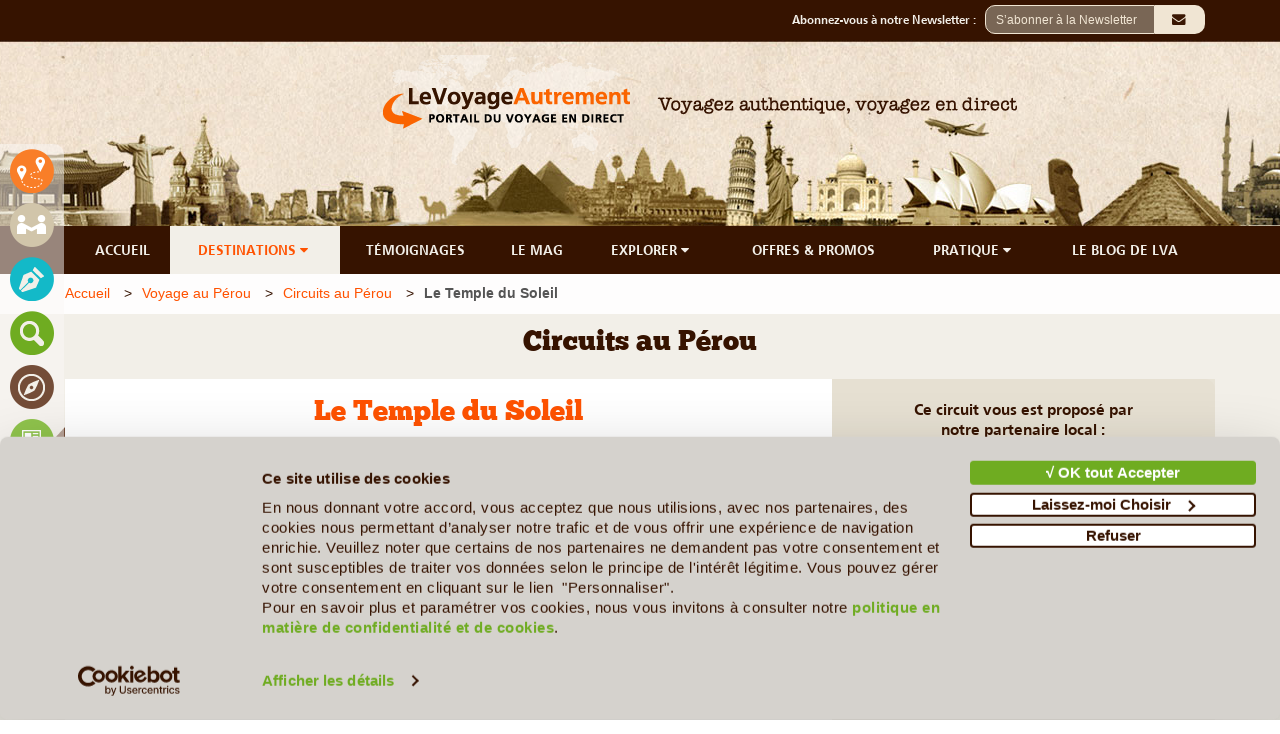

--- FILE ---
content_type: text/html; charset=UTF-8
request_url: https://www.le-voyage-autrement.com/perou/circuits/temple-du-soleil
body_size: 24963
content:
<!DOCTYPE html>
<html lang="fr">
<head>
    <meta charset="utf-8">
        <title>Circuit au Pérou - Le Temple du Soleil | Le Voyage Autrement</title><meta name="description" content="Ce circuit vous permet de découvrir les principaux sites du Pérou, avec en point d’orgue le majestueux Machu Picchu et le lac Titicaca, le plus haut lac navigable du monde. Les transports peuvent s’effectuer en combinant bus pr..."/>
    <meta http-equiv="Content-Language" content="fr">
<meta name="author" content="Le Voyage Autrement">
<meta name="Publisher" content="Le Voyage Autrement" />
<meta name="reply-to" content="ldore@le-voyage-autrement.com" />
<link href="https://www.le-voyage-autrement.com/template/admin/img/favicon.ico" type="image/x-icon"  rel="shortcut icon">    <meta name="verify-v1" content="YT9C7gXZwvpRRpUimaVgnYjrC/WJeKLue/lMIHrNZys=" />
<meta name="y_key" content="7a1f89f90589f763" />
<meta name="msvalidate.01" content="862F65EDCF4FA7FAED3A63289741E5E0" />
<meta name="google-site-verification"	content="-Gs5dnytdoHt5o2RQl2a0S6uZvjhq2bGI0DAQZyfPew" />    <!-- Global site tag (gtag.js) - Google Analytics -->
<script async src="https://www.googletagmanager.com/gtag/js?id=UA-9089128-2"></script>
<script>
  window.dataLayer = window.dataLayer || [];
  function gtag(){dataLayer.push(arguments);}
  gtag('js', new Date());

  gtag('config', 'UA-9089128-2');
</script>
<!-- Global site tag (gtag.js) - Google Analytics -->
<script async src="https://www.googletagmanager.com/gtag/js?id=G-N19PR3XG87"></script>
<script>
  window.dataLayer = window.dataLayer || [];
  function gtag(){dataLayer.push(arguments);}
  gtag('js', new Date());

  gtag('config', 'G-N19PR3XG87');
</script>	<!--<script id="Cookiebot" src="https://consent.cookiebot.com/uc.js" data-cbid="b4fd940d-f84c-4923-a9c0-74e73606a7a3" data-blockingmode="auto" type="text/javascript"></script>-->
<!--<script type="text/javascript" charset="UTF-8" src="//cdn.cookie-script.com/s/1877b9488e758fc7267501360bf5f4ca.js"></script>-->
<script
  id="Cookiebot"
  src="https://consent.cookiebot.com/uc.js?cbid=b4fd940d-f84c-4923-a9c0-74e73606a7a3"
  type="text/javascript"
  async
></script>    
    <link rel="canonical" href="https://www.le-voyage-autrement.com/perou/circuits/temple-du-soleil">

    <meta content='width=device-width, initial-scale=1.0, user-scalable=0' name='viewport' />
	<link rel="stylesheet" href="https://www.le-voyage-autrement.com/vendor/website/assets/css/fontawesome.min.css">
    <link rel="stylesheet" href="https://www.le-voyage-autrement.com/vendor/website/assets/bootstrap/css/bootstrap.min.css">

    <link rel="stylesheet" type="text/css"  href="https://www.le-voyage-autrement.com/vendor/selectize/css/selectize.bootstrap3.css"/>
    <link rel="stylesheet" href="https://www.le-voyage-autrement.com/vendor/website/assets/css/fontsize.css">

    <link rel="stylesheet" href="https://www.le-voyage-autrement.com/vendor/website/assets/css/user.css">
    
    <link rel="stylesheet" href="https://www.le-voyage-autrement.com/vendor/website/assets/css/user-md.css">
    <link rel="stylesheet" href="https://www.le-voyage-autrement.com/vendor/website/assets/css/user-sm.css">
    <link rel="stylesheet" href="https://www.le-voyage-autrement.com/vendor/website/assets/css/user-xs.css">
        <!-- #FAVICONS -->
    <link href="https://www.le-voyage-autrement.com/template/admin/img/favicon.ico" type="image/x-icon"  rel="shortcut icon">
     
        <link rel="stylesheet" href="https://www.le-voyage-autrement.com/vendor/website/assets/css/gallery_modal.css" />
    <link rel="stylesheet" href="https://www.le-voyage-autrement.com/vendor/website/destination/country-agency-tour/default.css" />
    
    <style>
    #country-agency-tour-template .mapCanvas, .mapBlock{
        width: 100%;
        height: 20.3em;
        margin-bottom:10px;
        box-shadow: 1px 1px 1px grey;
    }
        .mapbig{
        height: 30em !important;
    }
    @media screen and (max-width : 767px){
        .text_price{font-size:14px;}
    }
    @media screen and (min-width : 768px){
        .text_price{font-size:16px;}
    }
    #tour-main-content .main_title_font{line-height:30px;}
   
    </style>
    
<style>

#box-date::before {

    border-color: transparent #744d38  transparent transparent;

    border-style: solid;

    border-width: 12px 11px 0px 0px;

    height: 0;

    left: 0px;

    width: 0;

    z-index: 0;

}



#box-date::before, #box-date::after {

    top: -12px;

    content: "";

    display: block;

    position: absolute;

}

</style>

<style>
    .navbar-footer #parent{
    height: 100%;
    width: 100%;
    overflow: hidden;
    }

    .navbar-footer #child{
        width: 100%;
        height: 100%;
        overflow-x: scroll;
        overflow-y: hidden;
        padding-right: 0px; /* Increase/decrease this value for cross-browser compatibility */
        box-sizing: content-box; /* So the width will be 100% + 17px */
    }

    .navbar-footer {
        overflow: hidden;
        position: fixed;
        bottom: 0;
        width: 100%;
        z-index:9999;
    } 
    .navbar-footer a {
        display: block;
        color: #f2f2f2;
        text-align: center;
        text-decoration: none;
        font-size: 17px;
        padding: 5px 10px !important;
    }
    .navbar-footer a:hover {
        background: #361300;
        color: black;

        border-radius: 10px;
    } 
    .navbar-footer li{display: table-cell;list-style: none;text-align: center;vertical-align: top;}
    .navbar-footer li img{width:30px;}

   
@media screen and (min-width: 320px) and (max-width: 767px) {    
    .navbar-footer{height: 40px}
    .navbar-footer ul{width: 100%;height: 38px;padding:10px;}/*overflow-x: auto;overflow-y:hidden*/
    .navbar-footer a {
        padding: 5px 15px !important;}
        .site-footer{padding-bottom:50px}
}    
@media screen and (min-width: 768px) and (max-width: 1169px) {
    .navbar-footer ul{display: table;width: 100%;height: 38px;padding:10px; padding:5px 10px !important}
    .site-footer{padding-bottom:50px}
}
</style>

    <style>
    .condition:hover, .condition:hover a{color:#574234;font-weight:normal;font-style: italic;}.container br{margin-bottom:10px;}

    .main-select-country-menu {
        position: absolute;
        z-index: 33333;
        margin-top: 35px;
        height: 50vh;
        max-width: 70%;
        background-color: transparent;
        border: transparent;
    }
    .select-country-menu {
        display: flex;
        overflow: auto;
        background-color: white !important;
        border-radius: 5px;
        margin-top: 15px;
        box-shadow: 0px 8px 16px 0px rgba(0,0,0,0.2);
        height: 50vh;
    }
    .select-country-menu li {
        vertical-align:middle; 
        padding:0px;
        text-align:left;
        list-style:none;
    }
    .select-country-menu li:hover,.select-country-menu li:hover a {
        /* Color */
        color: #ff5200 !important;
        /* Color */
        
        cursor:pointer;
        border-radius:10px;
    }
    .select-country-menu ul{
        text-align:left
    }
    .select-country-menu ul .continentList{
        color: #ff5200 !important;
    }
    .select-country-menu ul .continentList:hover{
        text-decoration:underline;
    }
    .select-country-menu a {
        color: #361300;
    }

    .select-country-menu a:hover {
        color: #ff5200;
    }

    .custom .alert-danger {
        display: block !important;
        text-align: left !important;
        color: #FF5200 !important;
    }

    </style>
    <!-- start custom css -->
<style>
    .ck-span-txt-blue,.ck-span-txt-blue > a,.ck-span-txt-blue > a > span,.ck-span-txt-blue > span{font-family:'Arial' !important;color:#13b9c8 !important}.ck-span-price,.ck-span-price > a,.ck-span-price > a > span,.ck-span-price > span{font-weight:bold !important;font-family:'Buckwheat' !important;color:#ff5200 !important}.ck-span-txt-green,.ck-span-txt-green > a,.ck-span-txt-green > a > span,.ck-span-txt-green > span{font-family:'Arial' !important;color:#6fac21 !important}.ck-span-txt-green-bold,.ck-span-txt-green-bold > a,.ck-span-txt-green-bold > a > span,.ck-span-txt-green-bold > span{font-weight:bold !important;font-family:'Arial' !important;color:#6fac21 !important}.ck-span-txt-blue-bold,.ck-span-txt-blue-bold > a,.ck-span-txt-blue-bold > a > span,.ck-span-txt-blue-bold > span{font-weight:bold !important;font-family:'Arial' !important;color:#13b9c8 !important}.ck-span-buck-18-r,.ck-span-buck-18-r > a,.ck-span-buck-18-r > a > span,.ck-span-buck-18-r > span{font-family:'Buckwheat' !important;font-size:18px !important;color:#ff5200 !important}.ck-span-price-detail,.ck-span-price-detail > a,.ck-span-price-detail > a > span,.ck-span-price-detail > span{font-weight:bold !important;font-family:'Buckwheat' !important;text-align:left !important}.ck-span-txt-green-18,.ck-span-txt-green-18 > a,.ck-span-txt-green-18 > a > span,.ck-span-txt-green-18 > span{font-size:18px !important;color:#6fac21 !important}.ck-span-txt-red,.ck-span-txt-red > a,.ck-span-txt-red > a > span,.ck-span-txt-red > span{font-family:'Arial' !important;color:#ff5200 !important}#country-agency-template main>.container a{color:#FF5200 !important}#country-agency-template main>.container a.page-link{color:#555555 !important}#country-agency-template main>.container .page-item.active a{color:#FFFFFF !important;text-decoration:none}#country-agency-template main>.container a.page-link:hover{color:#FF5200 !important}#country-agency-template main>.container .pagination{background-color:#fff !important}#country-agency-template main>.container .pagination a:hover{background-color:#fff !important;border-color:#e2e2e2 !important}#country-agency-template main>.container .pagination .active a{background-color:#f97e28 !important;border-color:#f96300 !important}#country-agency-template main>.container .pagination .active a:hover{background-color:#f97e28 !important;border-color:#f96300 !important;color:#fff !important;cursor:pointer}@media only screen and (max-width:1199px){#country-agency-template main>.container a.hover-text-color-ffffff{color:#FFFFFF !important}}#country-agency-template main>.container a:hover{color:#FF5200 !important;text-decoration:underline}#country-agency-template main>.container #section-agency-logo a{color:#fff !important;text-decoration:none}#country-tour-template main>.container #tour-main-content a #country-agency-tour-template #tour-main-header>.container a #country-agency-tour-template #tour-main-content>.container a{color:#FF5200 !important}#country-tour-template main>.container #tour-main-content a:hover,#country-agency-tour-template #tour-main-header>.container a:hover,#country-agency-tour-template .container #tour-main-content a:hover{color:#FF5200 !important;text-decoration:underline}#country-tour-template main>.container #tour-main-content a.text-color-361300:hover{color:#fff !important;text-decoration:none}#country-agency-tour-template #tour-main-header a.hover-text-color-ffffff:hover{color:#fff !important;text-decoration:none}#guide-template main #library-main-header>.container .blockInfo a,#guide-template-detail main>.container a{color:#6fac21 !important}#guide-template main #library-main-header>.container .blockInfo a:hover,#guide-template-detail main>.container a:hover{color:#FF5200 !important;text-decoration:underline}#guide-template-detail main>.container a.text-color-ffffff{color:#ffffff !important}#guide-template-detail main>.container a.text-color-ffffff:hover{color:#ffffff !important;text-decoration:none}#gallery-template-detail main .content-library .container a{color:#6fac21 !important}#gallery-template-detail main .content-library .container a:hover{color:#FF5200 !important;text-decoration:underline}#library-main-content #library-main-header > .container .text-color-361300 a,#library-detail-content .section-gallery a{color:#6fac21 !important}#library-main-content #library-main-header > .container .text-color-361300 a:hover,#library-detail-content .section-gallery a:hover{color:#FF5200 !important;text-decoration:underline}#magazine-template main>.container a,#magazine-country-template .container .section-partners a,#magazine-template-detail .full-width-row>.container a{color:#6fac21 !important}#magazine-template main>.container a:hover,#magazine-country-template .container .section-partners a:hover,#magazine-template-detail .full-width-row>.container a:hover{color:#FF5200 !important;text-decoration:underline}#magazine-template main>.container a.text-color-6fac21:hover{text-decoration-color:#6fac21 !important}#country-testimonail #destination-description .blockInfo a,#country-agency-testimonail-detail .col-sm-7 a{color:#13b9c8 !important}#country-testimonail #destination-description .blockInfo a:hover,#country-agency-testimonail-detail .col-sm-7 a:hover{color:#FF5200 !important;text-decoration:underline}#country-testimonail .section-breadcrump>.container .breadcrum a:hover{color:#13b9c8 !important}#unavoidable-template main .unavoidable-main-header .container a,#unavoidable-country-template main>.container a,#unavoidable-detail-template main .container #unavoidable-main-content a{color:#6fac21 !important}#unavoidable-template main .unavoidable-main-header .container a:hover,#unavoidable-country-template main >.container a:hover,#unavoidable-detail-template main .container #unavoidable-main-content a:hover{color:#FF5200 !important;text-decoration:underline;outline:none !important}#unavoidable-country-template main>.container a.btn.bg-6fac21.text-color-f2efe8{color:#f2efe8 !important;text-decoration:none;outline:none !important}#unavoidable-detail-template main .container #unavoidable-main-content a.text-color-361300{color:#361300 !important}#unavoidable-detail-template main .container #unavoidable-main-content a.text-color-361300:hover{color:#FF5200 !important}#unavoidable-country-template main>.container a.text-color-ffffff{color:#ffffff !important}#unavoidable-detail-template main .container #unavoidable-main-content a.btn.bg-6fac21.text-color-f2efe8{color:#f2efe8 !important;text-decoration:none;outline:none !important}#poi-detail-template main .unavoidable-main-header .container a,#poi-detail-template main .container a,#poi-detail-template main .container #poi-detail-template a{color:#6fac21 !important}#poi-detail-template main .unavoidable-main-header .container a:hover,#poi-detail-template main .container a:hover,#poi-detail-template main .container #poi-detail-template a:hover{color:#FF5200 !important;text-decoration:underline}#poi-detail-template main .container a.btn.bg-6fac21.text-color-f2efe8{color:#f2efe8 !important;text-decoration:none}#poi-detail-template main .container #poi-detail-template a.text-color-361300{color:#361300 !important}#poi-detail-template main .container #poi-detail-template a.text-color-361300:hover{color:#FF5200 !important}#poi-detail-template main .container a.text-color-ffffff{color:#ffffff !important}
</style>
<!-- end custom css -->


</head>

<body     id="country-agency-tour-template"
    class="b-country-agency-tour-template"
 >
    <header>
    
    <div class="header-top bg-361300">
        <div class="container">
            <div class="row">
                <div class="col-xs-12 padding-0">
                    <div class="agency-header-link col-xs-5 col-sm-4 col-md-4 col-lg-3 text-left padding-right-0">
                    </div>
                    <div class="client-header-subscript col-xs-7 col-sm-8 col-md-8 col-lg-9 text-right padding-left-0">
                        <div class="form-search">
                            <div class="form-group">
                                 
                                    <div class="input-container pull-right" style="display: none;" id="modalCaptcharN"   data-toggle="modal" data-target="#modalCaptchar" data-type="DESKTOP" data-inten="0" data-nvd="1" data-timeclik="3" data-delay="35">
                                        <input class="input-field" type="text" placeholder="S’abonner à la Newsletter" >   
                                        <i class="fa fa-envelope icon" >&nbsp;</i>
                                    </div>	
                                                                <div class="input-container pull-right" id="modalCaptcharNY" data-toggle="modal" data-target="#modalCaptcharOld" data-nvd="0" data-timeclik="1"  data-inten="0" data-delay="0">
                                    <input class="input-field" type="text" placeholder="S’abonner à la Newsletter" >   
                                    <i class="fa fa-envelope icon" >&nbsp;</i>
                                </div>	
                                
                                <div class="hidden-xs pull-right font-buckwheat" >
                                    <label for="email">Abonnez-vous à notre Newsletter : &nbsp;</label>
                                </div>			
                            </div>
                        </div>				
                    </div>
                </div> 
            </div>
        </div>
    </div>
    <div class="header-middle">
        <div class="jumbotron jumbotron-header" >
            <div class="container">
                <div class="row">
                    <div class="col-sm-6 block-logo">
                        <a href="https://www.le-voyage-autrement.com">
                            <img alt="Voyagez authentique, voyagez en direct" title="Voyagez authentique, voyagez en direct" id="logo" class="logo" src="https://www.le-voyage-autrement.com/vendor/website/assets/img/logo.png"/>
                        </a>
                    </div>
                    <div class="col-sm-6 text-left hidden-xs">
                        <img src="https://www.le-voyage-autrement.com/vendor/website/assets/img/slogan.png" class="imgSlogan img-responsive" alt ="Voyagez authentique, voyagez en direct" title="Voyagez authentique, voyagez en direct" />
                    </div>
                </div>
            </div>
        </div>
    </div>
    <div class="header-footer" id="header-footer" style="background-color:#361300;z-index:9999999999">
        <div class="container">
            <div class="row">					
                <div class="navbar-lva-menu hidden-xs col-xs-12">
        
        <a class="hover-text-color-ff6b01" href="https://www.le-voyage-autrement.com">ACCUEIL</a>
    <a class="hover-text-color-ff6b01-active" id="show-country-menu" href="https://www.le-voyage-autrement.com/destinations">DESTINATIONS <i class="fa fa-caret-down">&nbsp;</i></a>
    <a class="hover-text-color-13b9c8" href="https://www.le-voyage-autrement.com/temoignages">TÉMOIGNAGES</a>
    <a class="hover-text-color-6fac21" href="https://www.le-voyage-autrement.com/mag">LE MAG</a>
    <div class="dropdown-lva-menu  hover-text-color-6fac21">
        <button class="dropbtn hover-text-color-6fac21">EXPLORER 
        <i class="fa fa-caret-down">&nbsp;</i>
        </button>
        <div class="dropdown-content-lva-menu">
            <div class="block-submenu">
                <a class="bg-6fac21-hover hover-text-color-f2efe8" href="https://www.le-voyage-autrement.com/guide-de-voyage">Guide Pays</a>
                <a class="bg-6fac21-hover hover-text-color-f2efe8" href="https://www.le-voyage-autrement.com/les-incontournables">Les Incontournables</a>
                <a class="bg-6fac21-hover hover-text-color-f2efe8" href="https://www.le-voyage-autrement.com/phototheque">Le Coin des Photographes</a>
                <a class="bg-6fac21-hover hover-text-color-f2efe8" href="https://www.le-voyage-autrement.com/biblio">Bibliothèque de voyage</a>
            </div>
        </div>
    </div> 
    <a class="hover-text-color-361300" href="https://www.le-voyage-autrement.com/departs-garantis-et-offres-promotionnelles">OFFRES & PROMOS</a>
    <div class="dropdown-lva-menu hover-text-color-361300">
        <button class="dropbtn hover-text-color-361300">PRATIQUE
            <i class="fa fa-caret-down">&nbsp;</i>
        </button>
        <div class="dropdown-content-lva-menu">
            <div class="block-submenu">
                <a class="bg-361300-hover hover-text-color-f2efe8" href="https://www.le-voyage-autrement.com/avion">Billets d'avion</a>
				<a class="bg-361300-hover hover-text-color-f2efe8" href="https://www.le-voyage-autrement.com/demande-de-visa">Demande de Visa</a>
                <a class="bg-361300-hover hover-text-color-f2efe8" href="https://www.le-voyage-autrement.com/assurances">Assurances voyages</a>
                <a class="bg-361300-hover hover-text-color-f2efe8" href="https://www.le-voyage-autrement.com/voyage-tranquille">Voyage tranquille</a>
                <a class="bg-361300-hover hover-text-color-f2efe8" href="https://www.le-voyage-autrement.com/pratiques/au-depart">Santé & Infos générales</a>
                <a class="bg-361300-hover hover-text-color-f2efe8" href="https://www.le-voyage-autrement.com/pratiques/pour-aller-plus-loin">Pour alter plus loin</a>
            </div>
        </div>
    </div> 
    <a class="hover-text-color-361300" href="https://www.le-blog-du-voyage-autrement.com/html/" target="_blank">LE BLOG DE LVA</a>    
    <div class="clear"></div>
</div>

<div id="mobile-menu"  class="col-xs-12 hidden-sm hidden-md  hidden-lg padding-0" style="background-color:#361300;z-index:1">
    <div class="col-xs-12 padding-top-5 padding-bottom-5">
        <div class="">					                
            <div class="padding-left-0 col-sm-6 pull-left padding-0 font-buckwheat" style="text-align:right;">
                <span class="menu-logo-mark humberger" >&#9776;</span>
                <span class="menu-logo-text font-buckwheat">&nbsp;MENU</span>                
            </div>	
        </div>
    </div>
</div>

 

<!-- <div class="col-sm-12 hidden-xs main-select-country-menu" id="main-select-country-menu">
    <div class="col-sm-12 hidden-xs select-country-menu" id="select-country-menu"> </div>
</div> -->
<div class="col-sm-12 hidden-xs main-select-country-menu" id="main-select-country-menu" style="display: none;">   
    <div class="col-sm-12 hidden-xs select-country-menu" id="select-country-menu">    
                                    <ul class="margin-0 padding-10 ">
                                        <li class="parent-continent"><b><a class="continentList" href="#">Afrique</a></b></li>
                                            <!--                                                         <li class="clsCountry"><a href="https://www.le-voyage-autrement.com/afrique-du-sud">Afrique Du Sud</a></li>
                                                     -->
                        <li class="clsCountry"><a href="https://www.le-voyage-autrement.com/afrique-du-sud">Afrique Du Sud</a></li>
                                            <!--                                                      -->
                        <li class="clsCountry"><a href="https://www.le-voyage-autrement.com/algerie">Algérie</a></li>
                                            <!--                                                         <li class="clsCountry"><a href="https://www.le-voyage-autrement.com/angola">Angola</a></li>
                                                     -->
                        <li class="clsCountry"><a href="https://www.le-voyage-autrement.com/angola">Angola</a></li>
                                            <!--                                                         <li class="clsCountry"><a href="https://www.le-voyage-autrement.com/botswana">Botswana</a></li>
                                                     -->
                        <li class="clsCountry"><a href="https://www.le-voyage-autrement.com/botswana">Botswana</a></li>
                                            <!--                                                      -->
                        <li class="clsCountry"><a href="https://www.le-voyage-autrement.com/burkina-faso">Burkina Faso</a></li>
                                            <!--                                                         <li class="clsCountry"><a href="https://www.le-voyage-autrement.com/burundi">Burundi</a></li>
                                                     -->
                        <li class="clsCountry"><a href="https://www.le-voyage-autrement.com/burundi">Burundi</a></li>
                                            <!--                                                         <li class="clsCountry"><a href="https://www.le-voyage-autrement.com/benin">Bénin</a></li>
                                                     -->
                        <li class="clsCountry"><a href="https://www.le-voyage-autrement.com/benin">Bénin</a></li>
                                            <!--                                                      -->
                        <li class="clsCountry"><a href="https://www.le-voyage-autrement.com/cameroun">Cameroun</a></li>
                                            <!--                                                         <li class="clsCountry"><a href="https://www.le-voyage-autrement.com/cap-vert">Cap Vert</a></li>
                                                     -->
                        <li class="clsCountry"><a href="https://www.le-voyage-autrement.com/cap-vert">Cap Vert</a></li>
                                            <!--                                                         <li class="clsCountry"><a href="https://www.le-voyage-autrement.com/congo-rdc">Congo RDC</a></li>
                                                     -->
                        <li class="clsCountry"><a href="https://www.le-voyage-autrement.com/congo-rdc">Congo RDC</a></li>
                                            <!--                                                         <li class="clsCountry"><a href="https://www.le-voyage-autrement.com/cote-d-ivoire">Côte d&#039;Ivoire</a></li>
                                                     -->
                        <li class="clsCountry"><a href="https://www.le-voyage-autrement.com/cote-d-ivoire">Côte d&#039;Ivoire</a></li>
                                            <!--                                                      -->
                        <li class="clsCountry"><a href="https://www.le-voyage-autrement.com/djibouti">Djibouti</a></li>
                                            <!--                                                         <li class="clsCountry"><a href="https://www.le-voyage-autrement.com/egypte">Egypte</a></li>
                                                     -->
                        <li class="clsCountry"><a href="https://www.le-voyage-autrement.com/egypte">Egypte</a></li>
                                            <!--                                                         <li class="clsCountry"><a href="https://www.le-voyage-autrement.com/ethiopie">Ethiopie</a></li>
                                                     -->
                        <li class="clsCountry"><a href="https://www.le-voyage-autrement.com/ethiopie">Ethiopie</a></li>
                                            <!--                                                         <li class="clsCountry"><a href="https://www.le-voyage-autrement.com/gabon">Gabon</a></li>
                                                     -->
                        <li class="clsCountry"><a href="https://www.le-voyage-autrement.com/gabon">Gabon</a></li>
                                            <!--                                                         <li class="clsCountry"><a href="https://www.le-voyage-autrement.com/ghana">Ghana</a></li>
                                                     -->
                        <li class="clsCountry"><a href="https://www.le-voyage-autrement.com/ghana">Ghana</a></li>
                                            <!--                                                      -->
                        <li class="clsCountry"><a href="https://www.le-voyage-autrement.com/guinee">Guinée</a></li>
                                            <!--                                                      -->
                        <li class="clsCountry"><a href="https://www.le-voyage-autrement.com/guinee-bissau">Guinée-Bissau</a></li>
                                            <!--                                                         <li class="clsCountry"><a href="https://www.le-voyage-autrement.com/ile-maurice">Ile Maurice</a></li>
                                                     -->
                        <li class="clsCountry"><a href="https://www.le-voyage-autrement.com/ile-maurice">Ile Maurice</a></li>
                                            <!--                                                         <li class="clsCountry"><a href="https://www.le-voyage-autrement.com/ile-de-la-reunion">Ile de la Réunion</a></li>
                                                     -->
                        <li class="clsCountry"><a href="https://www.le-voyage-autrement.com/ile-de-la-reunion">Ile de la Réunion</a></li>
                                            <!--                                                         <li class="clsCountry"><a href="https://www.le-voyage-autrement.com/kenya">Kenya</a></li>
                                                     -->
                        <li class="clsCountry"><a href="https://www.le-voyage-autrement.com/kenya">Kenya</a></li>
                                            <!--                                                         <li class="clsCountry"><a href="https://www.le-voyage-autrement.com/madagascar">Madagascar</a></li>
                                                     -->
                        <li class="clsCountry"><a href="https://www.le-voyage-autrement.com/madagascar">Madagascar</a></li>
                                            <!--                                                      -->
                        <li class="clsCountry"><a href="https://www.le-voyage-autrement.com/mali">Mali</a></li>
                                            <!--                                                         <li class="clsCountry"><a href="https://www.le-voyage-autrement.com/maroc">Maroc</a></li>
                                                     -->
                        <li class="clsCountry"><a href="https://www.le-voyage-autrement.com/maroc">Maroc</a></li>
                                            <!--                                                         <li class="clsCountry"><a href="https://www.le-voyage-autrement.com/mozambique">Mozambique</a></li>
                                                     -->
                        <li class="clsCountry"><a href="https://www.le-voyage-autrement.com/mozambique">Mozambique</a></li>
                                            <!--                                                         <li class="clsCountry"><a href="https://www.le-voyage-autrement.com/namibie">Namibie</a></li>
                                                     -->
                        <li class="clsCountry"><a href="https://www.le-voyage-autrement.com/namibie">Namibie</a></li>
                                            <!--                                                         <li class="clsCountry"><a href="https://www.le-voyage-autrement.com/ouganda">Ouganda</a></li>
                                                     -->
                        <li class="clsCountry"><a href="https://www.le-voyage-autrement.com/ouganda">Ouganda</a></li>
                                            <!--                                                         <li class="clsCountry"><a href="https://www.le-voyage-autrement.com/rwanda">Rwanda</a></li>
                                                     -->
                        <li class="clsCountry"><a href="https://www.le-voyage-autrement.com/rwanda">Rwanda</a></li>
                                            <!--                                                         <li class="clsCountry"><a href="https://www.le-voyage-autrement.com/seychelles">Seychelles</a></li>
                                                     -->
                        <li class="clsCountry"><a href="https://www.le-voyage-autrement.com/seychelles">Seychelles</a></li>
                                            <!--                                                      -->
                        <li class="clsCountry"><a href="https://www.le-voyage-autrement.com/sierra-leone">Sierra Leone</a></li>
                                            <!--                                                         <li class="clsCountry"><a href="https://www.le-voyage-autrement.com/senegal">Sénégal</a></li>
                                                     -->
                        <li class="clsCountry"><a href="https://www.le-voyage-autrement.com/senegal">Sénégal</a></li>
                                            <!--                                                         <li class="clsCountry"><a href="https://www.le-voyage-autrement.com/tanzanie">Tanzanie</a></li>
                                                     -->
                        <li class="clsCountry"><a href="https://www.le-voyage-autrement.com/tanzanie">Tanzanie</a></li>
                                            <!--                                                         <li class="clsCountry"><a href="https://www.le-voyage-autrement.com/togo">Togo</a></li>
                                                     -->
                        <li class="clsCountry"><a href="https://www.le-voyage-autrement.com/togo">Togo</a></li>
                                            <!--                                                         <li class="clsCountry"><a href="https://www.le-voyage-autrement.com/tunisie">Tunisie</a></li>
                                                     -->
                        <li class="clsCountry"><a href="https://www.le-voyage-autrement.com/tunisie">Tunisie</a></li>
                                            <!--                                                         <li class="clsCountry"><a href="https://www.le-voyage-autrement.com/zambie">Zambie</a></li>
                                                     -->
                        <li class="clsCountry"><a href="https://www.le-voyage-autrement.com/zambie">Zambie</a></li>
                                            <!--                                                         <li class="clsCountry"><a href="https://www.le-voyage-autrement.com/zimbabwe">Zimbabwe</a></li>
                                                     -->
                        <li class="clsCountry"><a href="https://www.le-voyage-autrement.com/zimbabwe">Zimbabwe</a></li>
                                    
                </ul>
                                                <ul class="margin-0 padding-10 ">
                                        <li class="parent-continent"><b><a class="continentList" href="#">Amérique Centrale &amp; Caraïbes</a></b></li>
                                            <!--                                                      -->
                        <li class="clsCountry"><a href="https://www.le-voyage-autrement.com/bahamas">Bahamas</a></li>
                                            <!--                                                         <li class="clsCountry"><a href="https://www.le-voyage-autrement.com/belize">Belize</a></li>
                                                     -->
                        <li class="clsCountry"><a href="https://www.le-voyage-autrement.com/belize">Belize</a></li>
                                            <!--                                                         <li class="clsCountry"><a href="https://www.le-voyage-autrement.com/costa-rica">Costa Rica</a></li>
                                                     -->
                        <li class="clsCountry"><a href="https://www.le-voyage-autrement.com/costa-rica">Costa Rica</a></li>
                                            <!--                                                         <li class="clsCountry"><a href="https://www.le-voyage-autrement.com/cuba">Cuba</a></li>
                                                     -->
                        <li class="clsCountry"><a href="https://www.le-voyage-autrement.com/cuba">Cuba</a></li>
                                            <!--                                                      -->
                        <li class="clsCountry"><a href="https://www.le-voyage-autrement.com/guadeloupe">Guadeloupe</a></li>
                                            <!--                                                         <li class="clsCountry"><a href="https://www.le-voyage-autrement.com/guatemala">Guatemala</a></li>
                                                     -->
                        <li class="clsCountry"><a href="https://www.le-voyage-autrement.com/guatemala">Guatemala</a></li>
                                            <!--                                                         <li class="clsCountry"><a href="https://www.le-voyage-autrement.com/honduras">Honduras</a></li>
                                                     -->
                        <li class="clsCountry"><a href="https://www.le-voyage-autrement.com/honduras">Honduras</a></li>
                                            <!--                                                         <li class="clsCountry"><a href="https://www.le-voyage-autrement.com/jamaique">Jamaïque</a></li>
                                                     -->
                        <li class="clsCountry"><a href="https://www.le-voyage-autrement.com/jamaique">Jamaïque</a></li>
                                            <!--                                                         <li class="clsCountry"><a href="https://www.le-voyage-autrement.com/martinique">Martinique</a></li>
                                                     -->
                        <li class="clsCountry"><a href="https://www.le-voyage-autrement.com/martinique">Martinique</a></li>
                                            <!--                                                         <li class="clsCountry"><a href="https://www.le-voyage-autrement.com/mexique">Mexique</a></li>
                                                     -->
                        <li class="clsCountry"><a href="https://www.le-voyage-autrement.com/mexique">Mexique</a></li>
                                            <!--                                                         <li class="clsCountry"><a href="https://www.le-voyage-autrement.com/nicaragua">Nicaragua</a></li>
                                                     -->
                        <li class="clsCountry"><a href="https://www.le-voyage-autrement.com/nicaragua">Nicaragua</a></li>
                                            <!--                                                         <li class="clsCountry"><a href="https://www.le-voyage-autrement.com/panama">Panama</a></li>
                                                     -->
                        <li class="clsCountry"><a href="https://www.le-voyage-autrement.com/panama">Panama</a></li>
                                            <!--                                                         <li class="clsCountry"><a href="https://www.le-voyage-autrement.com/republique-dominicaine">République Dominicaine</a></li>
                                                     -->
                        <li class="clsCountry"><a href="https://www.le-voyage-autrement.com/republique-dominicaine">République Dominicaine</a></li>
                                            <!--                                                         <li class="clsCountry"><a href="https://www.le-voyage-autrement.com/salvador">Salvador</a></li>
                                                     -->
                        <li class="clsCountry"><a href="https://www.le-voyage-autrement.com/salvador">Salvador</a></li>
                                            <!--                                                         <li class="clsCountry"><a href="https://www.le-voyage-autrement.com/trinite-et-tobago">Trinité et Tobago</a></li>
                                                     -->
                        <li class="clsCountry"><a href="https://www.le-voyage-autrement.com/trinite-et-tobago">Trinité et Tobago</a></li>
                                    
                </ul>
                                                <ul class="margin-0 padding-10 ">
                                        <li class="parent-continent"><b><a class="continentList" href="#">Amérique du Sud</a></b></li>
                                            <!--                                                         <li class="clsCountry"><a href="https://www.le-voyage-autrement.com/argentine">Argentine</a></li>
                                                     -->
                        <li class="clsCountry"><a href="https://www.le-voyage-autrement.com/argentine">Argentine</a></li>
                                            <!--                                                         <li class="clsCountry"><a href="https://www.le-voyage-autrement.com/bolivie">Bolivie</a></li>
                                                     -->
                        <li class="clsCountry"><a href="https://www.le-voyage-autrement.com/bolivie">Bolivie</a></li>
                                            <!--                                                         <li class="clsCountry"><a href="https://www.le-voyage-autrement.com/bresil">Brésil</a></li>
                                                     -->
                        <li class="clsCountry"><a href="https://www.le-voyage-autrement.com/bresil">Brésil</a></li>
                                            <!--                                                         <li class="clsCountry"><a href="https://www.le-voyage-autrement.com/chili">Chili</a></li>
                                                     -->
                        <li class="clsCountry"><a href="https://www.le-voyage-autrement.com/chili">Chili</a></li>
                                            <!--                                                         <li class="clsCountry"><a href="https://www.le-voyage-autrement.com/colombie">Colombie</a></li>
                                                     -->
                        <li class="clsCountry"><a href="https://www.le-voyage-autrement.com/colombie">Colombie</a></li>
                                            <!--                                                         <li class="clsCountry"><a href="https://www.le-voyage-autrement.com/equateur">Equateur</a></li>
                                                     -->
                        <li class="clsCountry"><a href="https://www.le-voyage-autrement.com/equateur">Equateur</a></li>
                                            <!--                                                         <li class="clsCountry"><a href="https://www.le-voyage-autrement.com/guyane">Guyane</a></li>
                                                     -->
                        <li class="clsCountry"><a href="https://www.le-voyage-autrement.com/guyane">Guyane</a></li>
                                            <!--                                                         <li class="clsCountry"><a href="https://www.le-voyage-autrement.com/perou">Pérou</a></li>
                                                     -->
                        <li class="clsCountry"><a href="https://www.le-voyage-autrement.com/perou">Pérou</a></li>
                                            <!--                                                         <li class="clsCountry"><a href="https://www.le-voyage-autrement.com/uruguay">Uruguay</a></li>
                                                     -->
                        <li class="clsCountry"><a href="https://www.le-voyage-autrement.com/uruguay">Uruguay</a></li>
                                            <!--                                                         <li class="clsCountry"><a href="https://www.le-voyage-autrement.com/venezuela">Venezuela</a></li>
                                                     -->
                        <li class="clsCountry"><a href="https://www.le-voyage-autrement.com/venezuela">Venezuela</a></li>
                                    
                </ul>
                                                <ul class="margin-0 padding-10 ">
                                        <li class="parent-continent"><b><a class="continentList" href="#">Amérique du Nord</a></b></li>
                                            <!--                                                         <li class="clsCountry"><a href="https://www.le-voyage-autrement.com/canada">Canada</a></li>
                                                     -->
                        <li class="clsCountry"><a href="https://www.le-voyage-autrement.com/canada">Canada</a></li>
                                            <!--                                                         <li class="clsCountry"><a href="https://www.le-voyage-autrement.com/etats-unis">Etats-Unis</a></li>
                                                     -->
                        <li class="clsCountry"><a href="https://www.le-voyage-autrement.com/etats-unis">Etats-Unis</a></li>
                                            <!--                                                         <li class="clsCountry"><a href="https://www.le-voyage-autrement.com/hawai">Hawaï</a></li>
                                                     -->
                        <li class="clsCountry"><a href="https://www.le-voyage-autrement.com/hawai">Hawaï</a></li>
                                    
                </ul>
                                                <ul class="margin-0 padding-10 ">
                                        <li class="parent-continent"><b><a class="continentList" href="#">Asie &amp; Moyen-Orient</a></b></li>
                                            <!--                                                         <li class="clsCountry"><a href="https://www.le-voyage-autrement.com/arabie-saoudite">Arabie Saoudite</a></li>
                                                     -->
                        <li class="clsCountry"><a href="https://www.le-voyage-autrement.com/arabie-saoudite">Arabie Saoudite</a></li>
                                            <!--                                                         <li class="clsCountry"><a href="https://www.le-voyage-autrement.com/armenie">Arménie</a></li>
                                                     -->
                        <li class="clsCountry"><a href="https://www.le-voyage-autrement.com/armenie">Arménie</a></li>
                                            <!--                                                         <li class="clsCountry"><a href="https://www.le-voyage-autrement.com/azerbaidjan">Azerbaïdjan</a></li>
                                                     -->
                        <li class="clsCountry"><a href="https://www.le-voyage-autrement.com/azerbaidjan">Azerbaïdjan</a></li>
                                            <!--                                                      -->
                        <li class="clsCountry"><a href="https://www.le-voyage-autrement.com/bangladesh">Bangladesh</a></li>
                                            <!--                                                         <li class="clsCountry"><a href="https://www.le-voyage-autrement.com/bhoutan">Bhoutan</a></li>
                                                     -->
                        <li class="clsCountry"><a href="https://www.le-voyage-autrement.com/bhoutan">Bhoutan</a></li>
                                            <!--                                                         <li class="clsCountry"><a href="https://www.le-voyage-autrement.com/birmanie">Birmanie</a></li>
                                                     -->
                        <li class="clsCountry"><a href="https://www.le-voyage-autrement.com/birmanie">Birmanie</a></li>
                                            <!--                                                         <li class="clsCountry"><a href="https://www.le-voyage-autrement.com/cambodge">Cambodge</a></li>
                                                     -->
                        <li class="clsCountry"><a href="https://www.le-voyage-autrement.com/cambodge">Cambodge</a></li>
                                            <!--                                                         <li class="clsCountry"><a href="https://www.le-voyage-autrement.com/chine">Chine</a></li>
                                                     -->
                        <li class="clsCountry"><a href="https://www.le-voyage-autrement.com/chine">Chine</a></li>
                                            <!--                                                         <li class="clsCountry"><a href="https://www.le-voyage-autrement.com/coree-du-sud">Corée du Sud</a></li>
                                                     -->
                        <li class="clsCountry"><a href="https://www.le-voyage-autrement.com/coree-du-sud">Corée du Sud</a></li>
                                            <!--                                                         <li class="clsCountry"><a href="https://www.le-voyage-autrement.com/emirats-arabes-unis">Emirats Arabes Unis</a></li>
                                                     -->
                        <li class="clsCountry"><a href="https://www.le-voyage-autrement.com/emirats-arabes-unis">Emirats Arabes Unis</a></li>
                                            <!--                                                         <li class="clsCountry"><a href="https://www.le-voyage-autrement.com/georgie">Géorgie</a></li>
                                                     -->
                        <li class="clsCountry"><a href="https://www.le-voyage-autrement.com/georgie">Géorgie</a></li>
                                            <!--                                                         <li class="clsCountry"><a href="https://www.le-voyage-autrement.com/inde">Inde</a></li>
                                                     -->
                        <li class="clsCountry"><a href="https://www.le-voyage-autrement.com/inde">Inde</a></li>
                                            <!--                                                         <li class="clsCountry"><a href="https://www.le-voyage-autrement.com/indonesie">Indonésie</a></li>
                                                     -->
                        <li class="clsCountry"><a href="https://www.le-voyage-autrement.com/indonesie">Indonésie</a></li>
                                            <!--                                                      -->
                        <li class="clsCountry"><a href="https://www.le-voyage-autrement.com/iran">Iran</a></li>
                                            <!--                                                         <li class="clsCountry"><a href="https://www.le-voyage-autrement.com/israel">Israël</a></li>
                                                     -->
                        <li class="clsCountry"><a href="https://www.le-voyage-autrement.com/israel">Israël</a></li>
                                            <!--                                                         <li class="clsCountry"><a href="https://www.le-voyage-autrement.com/japon">Japon</a></li>
                                                     -->
                        <li class="clsCountry"><a href="https://www.le-voyage-autrement.com/japon">Japon</a></li>
                                            <!--                                                         <li class="clsCountry"><a href="https://www.le-voyage-autrement.com/jordanie">Jordanie</a></li>
                                                     -->
                        <li class="clsCountry"><a href="https://www.le-voyage-autrement.com/jordanie">Jordanie</a></li>
                                            <!--                                                         <li class="clsCountry"><a href="https://www.le-voyage-autrement.com/kazakhstan">Kazakhstan</a></li>
                                                     -->
                        <li class="clsCountry"><a href="https://www.le-voyage-autrement.com/kazakhstan">Kazakhstan</a></li>
                                            <!--                                                         <li class="clsCountry"><a href="https://www.le-voyage-autrement.com/kirghizistan">Kirghizistan</a></li>
                                                     -->
                        <li class="clsCountry"><a href="https://www.le-voyage-autrement.com/kirghizistan">Kirghizistan</a></li>
                                            <!--                                                         <li class="clsCountry"><a href="https://www.le-voyage-autrement.com/laos">Laos</a></li>
                                                     -->
                        <li class="clsCountry"><a href="https://www.le-voyage-autrement.com/laos">Laos</a></li>
                                            <!--                                                         <li class="clsCountry"><a href="https://www.le-voyage-autrement.com/liban">Liban</a></li>
                                                     -->
                        <li class="clsCountry"><a href="https://www.le-voyage-autrement.com/liban">Liban</a></li>
                                            <!--                                                         <li class="clsCountry"><a href="https://www.le-voyage-autrement.com/malaisie">Malaisie</a></li>
                                                     -->
                        <li class="clsCountry"><a href="https://www.le-voyage-autrement.com/malaisie">Malaisie</a></li>
                                            <!--                                                         <li class="clsCountry"><a href="https://www.le-voyage-autrement.com/maldives">Maldives</a></li>
                                                     -->
                        <li class="clsCountry"><a href="https://www.le-voyage-autrement.com/maldives">Maldives</a></li>
                                            <!--                                                         <li class="clsCountry"><a href="https://www.le-voyage-autrement.com/mongolie">Mongolie</a></li>
                                                     -->
                        <li class="clsCountry"><a href="https://www.le-voyage-autrement.com/mongolie">Mongolie</a></li>
                                            <!--                                                         <li class="clsCountry"><a href="https://www.le-voyage-autrement.com/nepal">Népal</a></li>
                                                     -->
                        <li class="clsCountry"><a href="https://www.le-voyage-autrement.com/nepal">Népal</a></li>
                                            <!--                                                         <li class="clsCountry"><a href="https://www.le-voyage-autrement.com/ouzbekistan">Ouzbékistan</a></li>
                                                     -->
                        <li class="clsCountry"><a href="https://www.le-voyage-autrement.com/ouzbekistan">Ouzbékistan</a></li>
                                            <!--                                                         <li class="clsCountry"><a href="https://www.le-voyage-autrement.com/philippines">Philippines</a></li>
                                                     -->
                        <li class="clsCountry"><a href="https://www.le-voyage-autrement.com/philippines">Philippines</a></li>
                                            <!--                                                         <li class="clsCountry"><a href="https://www.le-voyage-autrement.com/qatar">Qatar</a></li>
                                                     -->
                        <li class="clsCountry"><a href="https://www.le-voyage-autrement.com/qatar">Qatar</a></li>
                                            <!--                                                         <li class="clsCountry"><a href="https://www.le-voyage-autrement.com/singapour">Singapour</a></li>
                                                     -->
                        <li class="clsCountry"><a href="https://www.le-voyage-autrement.com/singapour">Singapour</a></li>
                                            <!--                                                         <li class="clsCountry"><a href="https://www.le-voyage-autrement.com/sri-lanka">Sri Lanka</a></li>
                                                     -->
                        <li class="clsCountry"><a href="https://www.le-voyage-autrement.com/sri-lanka">Sri Lanka</a></li>
                                            <!--                                                         <li class="clsCountry"><a href="https://www.le-voyage-autrement.com/sultanat-d-oman">Sultanat d&#039;Oman</a></li>
                                                     -->
                        <li class="clsCountry"><a href="https://www.le-voyage-autrement.com/sultanat-d-oman">Sultanat d&#039;Oman</a></li>
                                            <!--                                                         <li class="clsCountry"><a href="https://www.le-voyage-autrement.com/tadjikistan">Tadjikistan</a></li>
                                                     -->
                        <li class="clsCountry"><a href="https://www.le-voyage-autrement.com/tadjikistan">Tadjikistan</a></li>
                                            <!--                                                         <li class="clsCountry"><a href="https://www.le-voyage-autrement.com/taiwan">Taïwan</a></li>
                                                     -->
                        <li class="clsCountry"><a href="https://www.le-voyage-autrement.com/taiwan">Taïwan</a></li>
                                            <!--                                                         <li class="clsCountry"><a href="https://www.le-voyage-autrement.com/thailande">Thaïlande</a></li>
                                                     -->
                        <li class="clsCountry"><a href="https://www.le-voyage-autrement.com/thailande">Thaïlande</a></li>
                                            <!--                                                         <li class="clsCountry"><a href="https://www.le-voyage-autrement.com/turkmenistan">Turkménistan</a></li>
                                                     -->
                        <li class="clsCountry"><a href="https://www.le-voyage-autrement.com/turkmenistan">Turkménistan</a></li>
                                            <!--                                                         <li class="clsCountry"><a href="https://www.le-voyage-autrement.com/vietnam">Vietnam</a></li>
                                                     -->
                        <li class="clsCountry"><a href="https://www.le-voyage-autrement.com/vietnam">Vietnam</a></li>
                                    
                </ul>
                                                <ul class="margin-0 padding-10 ">
                                        <li class="parent-continent"><b><a class="continentList" href="#">Europe</a></b></li>
                                            <!--                                                         <li class="clsCountry"><a href="https://www.le-voyage-autrement.com/albanie">Albanie</a></li>
                                                     -->
                        <li class="clsCountry"><a href="https://www.le-voyage-autrement.com/albanie">Albanie</a></li>
                                            <!--                                                      -->
                        <li class="clsCountry"><a href="https://www.le-voyage-autrement.com/andorre">Andorre</a></li>
                                            <!--                                                         <li class="clsCountry"><a href="https://www.le-voyage-autrement.com/angleterre">Angleterre</a></li>
                                                     -->
                        <li class="clsCountry"><a href="https://www.le-voyage-autrement.com/angleterre">Angleterre</a></li>
                                            <!--                                                         <li class="clsCountry"><a href="https://www.le-voyage-autrement.com/acores">Açores</a></li>
                                                     -->
                        <li class="clsCountry"><a href="https://www.le-voyage-autrement.com/acores">Açores</a></li>
                                            <!--                                                         <li class="clsCountry"><a href="https://www.le-voyage-autrement.com/baleares">Baléares</a></li>
                                                     -->
                        <li class="clsCountry"><a href="https://www.le-voyage-autrement.com/baleares">Baléares</a></li>
                                            <!--                                                         <li class="clsCountry"><a href="https://www.le-voyage-autrement.com/bosnie-herzegovine">Bosnie-Herzégovine</a></li>
                                                     -->
                        <li class="clsCountry"><a href="https://www.le-voyage-autrement.com/bosnie-herzegovine">Bosnie-Herzégovine</a></li>
                                            <!--                                                         <li class="clsCountry"><a href="https://www.le-voyage-autrement.com/bulgarie">Bulgarie</a></li>
                                                     -->
                        <li class="clsCountry"><a href="https://www.le-voyage-autrement.com/bulgarie">Bulgarie</a></li>
                                            <!--                                                         <li class="clsCountry"><a href="https://www.le-voyage-autrement.com/croatie">Croatie</a></li>
                                                     -->
                        <li class="clsCountry"><a href="https://www.le-voyage-autrement.com/croatie">Croatie</a></li>
                                            <!--                                                         <li class="clsCountry"><a href="https://www.le-voyage-autrement.com/crete">Crète</a></li>
                                                     -->
                        <li class="clsCountry"><a href="https://www.le-voyage-autrement.com/crete">Crète</a></li>
                                            <!--                                                         <li class="clsCountry"><a href="https://www.le-voyage-autrement.com/santorin">Cyclades et Santorin</a></li>
                                                     -->
                        <li class="clsCountry"><a href="https://www.le-voyage-autrement.com/santorin">Cyclades et Santorin</a></li>
                                            <!--                                                         <li class="clsCountry"><a href="https://www.le-voyage-autrement.com/danemark">Danemark</a></li>
                                                     -->
                        <li class="clsCountry"><a href="https://www.le-voyage-autrement.com/danemark">Danemark</a></li>
                                            <!--                                                         <li class="clsCountry"><a href="https://www.le-voyage-autrement.com/ecosse">Ecosse</a></li>
                                                     -->
                        <li class="clsCountry"><a href="https://www.le-voyage-autrement.com/ecosse">Ecosse</a></li>
                                            <!--                                                         <li class="clsCountry"><a href="https://www.le-voyage-autrement.com/espagne">Espagne</a></li>
                                                     -->
                        <li class="clsCountry"><a href="https://www.le-voyage-autrement.com/espagne">Espagne</a></li>
                                            <!--                                                         <li class="clsCountry"><a href="https://www.le-voyage-autrement.com/estonie">Estonie</a></li>
                                                     -->
                        <li class="clsCountry"><a href="https://www.le-voyage-autrement.com/estonie">Estonie</a></li>
                                            <!--                                                         <li class="clsCountry"><a href="https://www.le-voyage-autrement.com/finlande">Finlande</a></li>
                                                     -->
                        <li class="clsCountry"><a href="https://www.le-voyage-autrement.com/finlande">Finlande</a></li>
                                            <!--                                                         <li class="clsCountry"><a href="https://www.le-voyage-autrement.com/france">France</a></li>
                                                     -->
                        <li class="clsCountry"><a href="https://www.le-voyage-autrement.com/france">France</a></li>
                                            <!--                                                         <li class="clsCountry"><a href="https://www.le-voyage-autrement.com/grece">Grèce</a></li>
                                                     -->
                        <li class="clsCountry"><a href="https://www.le-voyage-autrement.com/grece">Grèce</a></li>
                                            <!--                                                      -->
                        <li class="clsCountry"><a href="https://www.le-voyage-autrement.com/hongrie">Hongrie</a></li>
                                            <!--                                                         <li class="clsCountry"><a href="https://www.le-voyage-autrement.com/iles-canaries">Iles Canaries</a></li>
                                                     -->
                        <li class="clsCountry"><a href="https://www.le-voyage-autrement.com/iles-canaries">Iles Canaries</a></li>
                                            <!--                                                         <li class="clsCountry"><a href="https://www.le-voyage-autrement.com/iles-feroe">Iles Féroé</a></li>
                                                     -->
                        <li class="clsCountry"><a href="https://www.le-voyage-autrement.com/iles-feroe">Iles Féroé</a></li>
                                            <!--                                                         <li class="clsCountry"><a href="https://www.le-voyage-autrement.com/irlande">Irlande</a></li>
                                                     -->
                        <li class="clsCountry"><a href="https://www.le-voyage-autrement.com/irlande">Irlande</a></li>
                                            <!--                                                         <li class="clsCountry"><a href="https://www.le-voyage-autrement.com/islande">Islande</a></li>
                                                     -->
                        <li class="clsCountry"><a href="https://www.le-voyage-autrement.com/islande">Islande</a></li>
                                            <!--                                                         <li class="clsCountry"><a href="https://www.le-voyage-autrement.com/italie">Italie</a></li>
                                                     -->
                        <li class="clsCountry"><a href="https://www.le-voyage-autrement.com/italie">Italie</a></li>
                                            <!--                                                         <li class="clsCountry"><a href="https://www.le-voyage-autrement.com/kosovo">Kosovo</a></li>
                                                     -->
                        <li class="clsCountry"><a href="https://www.le-voyage-autrement.com/kosovo">Kosovo</a></li>
                                            <!--                                                         <li class="clsCountry"><a href="https://www.le-voyage-autrement.com/lettonie">Lettonie</a></li>
                                                     -->
                        <li class="clsCountry"><a href="https://www.le-voyage-autrement.com/lettonie">Lettonie</a></li>
                                            <!--                                                         <li class="clsCountry"><a href="https://www.le-voyage-autrement.com/lituanie">Lituanie</a></li>
                                                     -->
                        <li class="clsCountry"><a href="https://www.le-voyage-autrement.com/lituanie">Lituanie</a></li>
                                            <!--                                                         <li class="clsCountry"><a href="https://www.le-voyage-autrement.com/macedoine-du-nord">Macédoine du Nord</a></li>
                                                     -->
                        <li class="clsCountry"><a href="https://www.le-voyage-autrement.com/macedoine-du-nord">Macédoine du Nord</a></li>
                                            <!--                                                         <li class="clsCountry"><a href="https://www.le-voyage-autrement.com/madere">Madère</a></li>
                                                     -->
                        <li class="clsCountry"><a href="https://www.le-voyage-autrement.com/madere">Madère</a></li>
                                            <!--                                                      -->
                        <li class="clsCountry"><a href="https://www.le-voyage-autrement.com/malte">Malte</a></li>
                                            <!--                                                         <li class="clsCountry"><a href="https://www.le-voyage-autrement.com/moldavie">Moldavie</a></li>
                                                     -->
                        <li class="clsCountry"><a href="https://www.le-voyage-autrement.com/moldavie">Moldavie</a></li>
                                            <!--                                                         <li class="clsCountry"><a href="https://www.le-voyage-autrement.com/montenegro">Monténégro</a></li>
                                                     -->
                        <li class="clsCountry"><a href="https://www.le-voyage-autrement.com/montenegro">Monténégro</a></li>
                                            <!--                                                         <li class="clsCountry"><a href="https://www.le-voyage-autrement.com/norvege">Norvège</a></li>
                                                     -->
                        <li class="clsCountry"><a href="https://www.le-voyage-autrement.com/norvege">Norvège</a></li>
                                            <!--                                                         <li class="clsCountry"><a href="https://www.le-voyage-autrement.com/pays-de-galles">Pays de Galles</a></li>
                                                     -->
                        <li class="clsCountry"><a href="https://www.le-voyage-autrement.com/pays-de-galles">Pays de Galles</a></li>
                                            <!--                                                         <li class="clsCountry"><a href="https://www.le-voyage-autrement.com/pologne">Pologne</a></li>
                                                     -->
                        <li class="clsCountry"><a href="https://www.le-voyage-autrement.com/pologne">Pologne</a></li>
                                            <!--                                                         <li class="clsCountry"><a href="https://www.le-voyage-autrement.com/portugal">Portugal</a></li>
                                                     -->
                        <li class="clsCountry"><a href="https://www.le-voyage-autrement.com/portugal">Portugal</a></li>
                                            <!--                                                         <li class="clsCountry"><a href="https://www.le-voyage-autrement.com/roumanie">Roumanie</a></li>
                                                     -->
                        <li class="clsCountry"><a href="https://www.le-voyage-autrement.com/roumanie">Roumanie</a></li>
                                            <!--                                                         <li class="clsCountry"><a href="https://www.le-voyage-autrement.com/russie">Russie</a></li>
                                                     -->
                        <li class="clsCountry"><a href="https://www.le-voyage-autrement.com/russie">Russie</a></li>
                                            <!--                                                         <li class="clsCountry"><a href="https://www.le-voyage-autrement.com/republique-tcheque">République Tchèque</a></li>
                                                     -->
                        <li class="clsCountry"><a href="https://www.le-voyage-autrement.com/republique-tcheque">République Tchèque</a></li>
                                            <!--                                                         <li class="clsCountry"><a href="https://www.le-voyage-autrement.com/sardaigne">Sardaigne</a></li>
                                                     -->
                        <li class="clsCountry"><a href="https://www.le-voyage-autrement.com/sardaigne">Sardaigne</a></li>
                                            <!--                                                         <li class="clsCountry"><a href="https://www.le-voyage-autrement.com/serbie">Serbie</a></li>
                                                     -->
                        <li class="clsCountry"><a href="https://www.le-voyage-autrement.com/serbie">Serbie</a></li>
                                            <!--                                                         <li class="clsCountry"><a href="https://www.le-voyage-autrement.com/sicile">Sicile</a></li>
                                                     -->
                        <li class="clsCountry"><a href="https://www.le-voyage-autrement.com/sicile">Sicile</a></li>
                                            <!--                                                         <li class="clsCountry"><a href="https://www.le-voyage-autrement.com/slovenie">Slovénie</a></li>
                                                     -->
                        <li class="clsCountry"><a href="https://www.le-voyage-autrement.com/slovenie">Slovénie</a></li>
                                            <!--                                                      -->
                        <li class="clsCountry"><a href="https://www.le-voyage-autrement.com/suisse">Suisse</a></li>
                                            <!--                                                         <li class="clsCountry"><a href="https://www.le-voyage-autrement.com/suede">Suède</a></li>
                                                     -->
                        <li class="clsCountry"><a href="https://www.le-voyage-autrement.com/suede">Suède</a></li>
                                            <!--                                                         <li class="clsCountry"><a href="https://www.le-voyage-autrement.com/turquie">Turquie</a></li>
                                                     -->
                        <li class="clsCountry"><a href="https://www.le-voyage-autrement.com/turquie">Turquie</a></li>
                                            <!--                                                      -->
                        <li class="clsCountry"><a href="https://www.le-voyage-autrement.com/ukraine">Ukraine</a></li>
                                    
                </ul>
                                                <ul class="margin-0 padding-10 ">
                                        <li class="parent-continent"><b><a class="continentList" href="#">Océanie</a></b></li>
                                            <!--                                                         <li class="clsCountry"><a href="https://www.le-voyage-autrement.com/australie">Australie</a></li>
                                                     -->
                        <li class="clsCountry"><a href="https://www.le-voyage-autrement.com/australie">Australie</a></li>
                                            <!--                                                         <li class="clsCountry"><a href="https://www.le-voyage-autrement.com/nouvelle-zelande">Nouvelle-Zélande</a></li>
                                                     -->
                        <li class="clsCountry"><a href="https://www.le-voyage-autrement.com/nouvelle-zelande">Nouvelle-Zélande</a></li>
                                            <!--                                                         <li class="clsCountry"><a href="https://www.le-voyage-autrement.com/polynesie-francaise">Polynésie Française</a></li>
                                                     -->
                        <li class="clsCountry"><a href="https://www.le-voyage-autrement.com/polynesie-francaise">Polynésie Française</a></li>
                                    
                </ul>
                        </div>
</div>


			
            </div>
        </div>
    </div>

    <!-- The overlay -->
<div id="myNav" class="overlay ">
    <div class="">
        <!-- Overlay content -->
        <div class="overlay-content">
            <ul class="nav navbar-left">
                <li class="active parent parent-menu color-f78639"><a href="https://www.le-voyage-autrement.com">ACCUEIL</a></li>
                <li  class="dropdown parent-menu color-f78639"><a href="https://www.le-voyage-autrement.com/destinations" class="">DESTINATIONS</a></li>
                <li class="parent-menu dropdown color-13b9c8"><a href="https://www.le-voyage-autrement.com/temoignages">TÉMOIGNAGES</a></li>
                <li class="parent-menu dropdown color-6fac21"><a href="https://www.le-voyage-autrement.com/mag">LE MAG</a></li>
                <li class="parent-menu dropdown has-sub color-6fac21"><a class="click-sub-menu" href="#" >EXPLORER</a>
                    <ul class="dropdown-menu" >
                        <li><a href="https://www.le-voyage-autrement.com/guide-de-voyage">Guide Pays</a></li>
                        <li><a href="https://www.le-voyage-autrement.com/les-incontournables">Les Incontournables</a></li>
                        <li><a href="https://www.le-voyage-autrement.com/phototheque">Le Coin des Photographes</a></li>
                        <li><a href="https://www.le-voyage-autrement.com/biblio">Bibliothèque de voyage</a></li>            
                    </ul>
                </li>
                <li class="parent-menu dropdown color-41200e"><a href="https://www.le-voyage-autrement.com/departs-garantis-et-offres-promotionnelles">OFFRES & PROMOS</a></li>
                <li class="parent-menu dropdown color-41200e"><a class="click-sub-menu" href="#">PRATIQUE</a>
                    <ul class="dropdown-menu">                   
                        <li><a href="https://www.le-voyage-autrement.com/avion">Billets d'avion</a></li>
						<li><a href="https://www.le-voyage-autrement.com/demande-de-visa">Demande de Visa</a></li>
                        <li><a href="https://www.le-voyage-autrement.com/assurances">Assurances voyages</a></li>
                        <li><a href="https://www.le-voyage-autrement.com/voyage-tranquille">Voyage tranquille</a></li>
                        <li><a href="https://www.le-voyage-autrement.com/pratiques/au-depart">Santé & Infos générales</a></li>
                        <li><a href="https://www.le-voyage-autrement.com/pratiques/pour-aller-plus-loin">Pour alter plus loin</a></li>                  
                    </ul>
                </li>
                <li class="parent-menu dropdown color-41200e"><a target="_blank" href="https://www.le-blog-du-voyage-autrement.com/html/">LE BLOG DE LVA</a></li>
            </ul>
        </div>
    </div>
</div>    
    <div id="header-footer-fix"  class="header-footer-fix" style="background-color:#361300;z-index:9999999999">    
    <div class="container">
        <div class="row">					
            <div class="col-xs-8 col-sm-4 pull-left">	
                <a href="https://www.le-voyage-autrement.com">
                    <img style="margin-top:5px"  id="logo-fix" class="logo" src="https://www.le-voyage-autrement.com/img/logo.png"  alt="Voyagez authentique, voyagez en direct" />
                </a>
            </div>	
            <div class="hidden-sm hidden-md hidden-lg padding-left-0 col-xs-4 col-sm-8 pull-right font-buckwheat margin-top-10 align-right">
                <span class="menu-logo-text font-buckwheat">MENU</span>
                <span class="menu-logo-mark humberger" >&#9776;</span>
            </div>
                                        <div class="hidden-xs padding-left-0 col-xs-4 col-sm-8 pull-right font-buckwheat margin-top-10 align-right">
    <div class="col-sm-8 col-lg-10 hidden-xs" style="margin-top:-5px;margin-bottom:3px">
            <div class="col-sm-5 col-lg-6">
                <a href="https://www.le-voyage-autrement.com/perou/circuits/temple-du-soleil/demande-de-devis" class="btn  form-control bg-744d38  bg-361300  bg-744d38-hover hover-text-color-ffffff  font-size-12 hidden" style="height:35px" href="https://www.le-voyage-autrement.com/slugCountry/circuits/slugTour/demande-de-devis">
                    <span class="hidden-xs hidden-sm hidden-md">Demandez votre devis</span>
                    <span class="fa fa-info-circle hidden-lg  font-size-16"></span>
                </a>
            </div>
            <div class="col-sm-7 col-lg-6">                               
                <a href="https://www.le-voyage-autrement.com/perou/circuits/temple-du-soleil/demande-de-devis" class="btn form-control bg-ff6b01 bg-ff6b01-hover hover-text-color-ffffff" style="height:35px">Demandez votre devis</a>
            </div>
            <div class="clear"></div>
    </div>
    <div class="col-sm-4 col-lg-2">
        <span class="menu-logo-text font-buckwheat">MENU</span>
        <span class="menu-logo-mark humberger" >&#9776;</span>
    </div>
    <div class="clear"></div>
</div>
	
                        	
        </div>
    </div>
</div>	

   
        
        <style>

    
    .text-content {
        text-align: left;
        font-size: 16px;
    }
    .text-title { line-height: 1; }
    .modal-content.maxwid  .modal-header {
        padding: 10px 15px;
        position: absolute;
        border-bottom: 1px solid #e5e5e5;
        top: -50px;
        background-color: #fff;
        border-radius: 34px;
        right: 0;
    }

    
    /* .display {
            display: none;
    } */
    @media screen and (min-width: 1024px){  
        .modal {
            --bs-modal-width: 700px;
            --bs-modal-margin: 3.75rem;
        }
        .maxwid {
            width: 700px; 
            height: 500px;
        }
        
        .modal_pup {
            height: 498px;
            padding-top: 0px;
            position: relative;
            top: -20px;
            left: -20px;
            background: url('https://www.le-voyage-autrement.com/img/upload/agence/newsletters//img-2025-06-20-07-15-01-macchu-picchu-donyanedomam-as-125878652jpg.jpg') center;
            background-repeat: no-repeat;
            display: block;
        }
        .modal.fade .display {
            display: none;
        }

        .modal-dialog-centered {
            display: flex;
            align-items: center;
            min-height: calc(100% - var(--bs-modal-margin)* 2);
        }
        @media screen and (min-width: 576px) {
            .modal-dialog {
                max-width: var(--bs-modal-width);
                margin-right: auto;
                margin-left: auto;
            }
        }
    }
    @media screen and (max-width: 1023px) {
        .modal-content.maxwid {
                top: 100px;
        }
    }
</style>
<!-- Modal -->
<div class="modal fade" id="modalCaptchar" role="dialog">
    <div class="modal-dialog modal-dialog-centered" role="document">
        
        <!-- Modal content-->
        <div class="modal-content maxwid"  style="">
            <div class="modal-header">
                <button type="button" class="close" data-dismiss="modal" aria-label="Close"><span aria-hidden="true">&times;</span></button>
            </div>
            <div class="modal-body">
                <div class="col-sm-6 align-center modal_pup">
                    <!-- <img alt="Voyagez authentique, voyagez en direct"  src="https://www.le-voyage-autrement.com/vendor/website/assets/img/logo.png"  class="logo img-responsive lazy">         -->
                </div>
                
                <div class="col-sm-6" >
                    <form  id="frmNameEmail" action="https://www.le-voyage-autrement.com/form/request-subscribe-newletters" method="post">
                        <div class="form-group padding-bottom-10 align-center"> 
                            <!-- <p class="font-buckwheat font-size-20 text-color-361300" >Abonnez-vous à notre Newsletter </p> -->
                            <p class="font-buckwheat font-size-28 text-color-361300 text-title" > Escapades Exclusives </p>
                            <div class="text-content"><p>Recevez nos sélections exclusives et nouveautés parmi plus de 100 destinations. Abonnez-vous et laissez-vous inspirer pour votre prochain voyage d'exception !</p></div>
                        </div>
                        <div class="form-group padding-bottom-10">
                            <!-- <div class="col-sm-2 align-left"><label>Adresse Email<span class="color-red">*</span></label></div> -->
                            <div class="col-sm-12"><input value="" id="email" name="email_address" class="form-control" placeholder="S’abonner à la Newsletter"></div>                       
                            <input type="hidden" value="xS7TQp6A6NXoWOOK8XVC1ZD3K9Ylh5nZedLfL27w" name="_token" />
                            <input type="hidden"  name="from_input"  value="DESKTOP"/>
                            <div class="clear"></div>
                        </div>
                        <div class="form-group padding-bottom-5 margin-0">
                            <!-- <div class="col-xs-0 col-sm-2"></div> -->
                            <div class="col-xs-12 col-sm-12"><div class="g-recaptcha" data-sitekey="6Ld8Nm4UAAAAANDcd1pXboFiHbTyUNmiMcLyk_Wa" data-callback="enableBtn" ></div></div>                      
                            <div class="clear"></div>
                        </div>
                        <div class="form-group padding-bottom-5 margin-0">
                            <!-- <div class="col-xs-0 col-sm-2"></div> -->
                            <div class="col-xs-12 col-sm-12 custom">
                                <div id="error-validate-newsletter"></div>
                            </div>                      
                            <div class="clear"></div>
                        </div>
                        <div class="form-group padding-bottom-10 form-submit-newsletter">
                            <div class="col-xs-0 col-sm-2"></div>
                            <div class="col-xs-12 col-sm-12 align-left">
                                <div class="col-xs-12 padding-0">
                                    <input type="button" value="OUI, JE M’INSCRIS" id="btnValidateNewsletter" class="pull-left bg-361300 text-color-ffffff form-control">                                
                                </div>
                                <!-- <div class="col-xs-12 padding-0 display">                                
                                    <input type="button" value="NON MERCI" id="cancelnewsletter" class="pull-left bg-361300 text-color-ffffff form-control" data-dismiss="modal"> 
                                </div> -->
                            </div>                      
                           
                            <div class="clear"></div>
                        </div>
                        <div class="clear"></div>       
                    </form>
                </div> 
                <div class="clear"></div>      
            </div>
        </div>   


    </div>

  </div>


	
            <!-- Modal -->
<div class="modal fade" id="modalCaptcharOld" role="dialog">
    <div class="modal-dialog">
       
        <!-- Modal content-->
        <div class="modal-content" id="old_content">
            

            <div class="modal-body">
                <div class="col-sm-4 align-center">
                    <img alt="Voyagez authentique, voyagez en direct"  src="https://www.le-voyage-autrement.com/vendor/website/assets/img/logo.png"  class="logo img-responsive lazy">        
                </div>
                
                <div class="col-sm-8" >
                    <form  id="frmNameEmailOld" action="https://www.le-voyage-autrement.com/form/request-subscribe-newletters" method="POST">
                        <div class="form-group padding-bottom-10 align-center">
                            <p class="font-buckwheat font-size-20 text-color-361300" >Abonnez-vous à notre Newsletter </p>
                        </div>
                        <div class="form-group padding-bottom-10">
                            <div class="col-sm-2 align-left"><label>Adresse Email<span class="color-red">*</span></label></div>
                            <div class="col-sm-10"><input value="" id="email_address" name="email_address" class="form-control" placeholder="S’abonner à la Newsletter"></div>                       
                            <input type="hidden" value="xS7TQp6A6NXoWOOK8XVC1ZD3K9Ylh5nZedLfL27w" name="_token" />
                            <input type="hidden"  name="from_input"  value="WEBSITE"/>
                            <div class="clear"></div>
                        </div>
                        <div class="form-group padding-bottom-5 margin-0">
                            <div class="col-xs-0 col-sm-2"></div>
                            <div class="col-xs-12 col-sm-10"><div id="capt_news_submit" class="g-recaptcha g-recaptcha-response"  data-sitekey="6Ld8Nm4UAAAAANDcd1pXboFiHbTyUNmiMcLyk_Wa" data-callback="enableBtn" ></div></div>                      
                            <div class="clear"></div>
                        </div>
                        <div class="form-group padding-bottom-5 margin-0">
                            <div class="col-xs-0 col-sm-2"></div>
                            <div class="col-xs-12 col-sm-10">
                                <div id="error-validate-newsletter1"></div>
                            </div>                      
                            <div class="clear"></div>
                        </div>
                        <div class="form-group padding-bottom-10 form-submit-newsletter1">
                            <div class="col-xs-0 col-sm-2"></div>
                            <div class="col-xs-12 col-sm-10 align-left">
                                <div class="col-xs-6 padding-0">
                                    <input type="button" value="Enregistrer" id="btnValidateNewsletterOld" class="pull-left bg-361300 text-color-ffffff form-control">                                
                                </div>
                                <div class="col-xs-6 padding-0">                                
                                    <input type="button" value="Annuler" id="cancelnewsletterOld" class="pull-left bg-361300 text-color-ffffff form-control" data-dismiss="modal"> 
                                </div>
                            </div>                      
                           
                            <div class="clear"></div>
                        </div>
                        <div class="clear"></div>       
                    </form>
                </div> 
                <div class="clear"></div>      
            </div>
        </div>   


    </div>

  </div>

	
    
    <div class="modal fade" id="modalCaptcharSuccess" role="dialog">
    <div class="modal-dialog">       
       <!-- Modal content-->
       <div class="modal-content">
            <div class="col-xs-12">
                <div class="align-center">
                    <center>
                        <img alt="Voyagez authentique, voyagez en direct" src="https://www.le-voyage-autrement.com/vendor/website/assets/img/logo.png"  class="logo img-responsive lazy">
                    </center>    
                </div>
                <div class="text-color-361300 align-center margin-bottom-20 font-size-20 padding-bottom-20 font-size-18"><strong>Inscription validée, l'aventure commence !</strong><br/>
                    Félicitations, vous faites désormais partie de notre communauté de voyageurs passionnés !<br/>
                    <br />
                    Préparez-vous à recevoir des inspirations, des conseils et des destinations de rêve directement dans votre boîte mail.
                    <br />
                    <br />
                    <strong>Bon voyage à travers nos newsletters et à très bientôt !</strong>
                </div>
            </div>            
            <div class="clear"></div>      
       </div>
    </div>
</div>	
    <div class="modal fade" id="modalUnSubscriptSuccess" role="dialog">
    <div class="modal-dialog">       
       <!-- Modal content-->
       <div class="modal-content">
            <div class="col-xs-12">
                <div class="align-center">
                    <div class="col-sm-12 hidden">
                        <form id="frmUnSubscribeEmail" action="https://www.le-voyage-autrement.com/form/request-unsubscribe-newletters" method="post">
                            <input value="" id="id" name="id" class="form-control unsubscribe">
                            <input type="hidden" value="xS7TQp6A6NXoWOOK8XVC1ZD3K9Ylh5nZedLfL27w" name="_token" />
                        </form>
                    </div> 
                    <center>                        
                        <img alt="Voyagez authentique, voyagez en direct" src="https://www.le-voyage-autrement.com/vendor/website/assets/img/logo.png"  class="logo img-responsive lazy">
                    </center>    
                </div>
                <div class="text-color-361300 align-center margin-bottom-20 font-size-20 padding-bottom-20 font-size-18">Désinscription réussie<br/>                                    
                    Vous ne recevrez plus notre Newsletters<br/>
                    <br />
                    Au Plaisir de vous revoir sur notre site 
                </div>
            </div>            
            <div class="clear"></div>      
       </div>
    </div>
</div>			
    

</header>            
    <main>
                <section id="tour-main-header" class="description col-xs-12 padding-0" style="">
        <div class="full-width-row">
            <div class="section-breadcrump">
    <div class="container">
        <div class="col-xs-12 padding-0">
            <ul class="breadcrum" itemscope itemtype="https://schema.org/BreadcrumbList">
                <li class="hidden-xs" itemprop="itemListElement" itemscope itemtype="https://schema.org/ListItem">
					<a itemprop="item" class="underline-hover text-color-ff6b01" href="https://www.le-voyage-autrement.com">
						<span itemprop="name">Accueil</span>
					</a>
					<meta itemprop="position" content="1" />
				</li>
                <li itemprop="itemListElement" itemscope itemtype="https://schema.org/ListItem">
					<a itemprop="item" class="underline-hover text-color-ff6b01" href='https://www.le-voyage-autrement.com/perou'>
						<span itemprop="name">Voyage au Pérou</span>
					</a>
					<meta itemprop="position" content="2" />
				</li>
                <li itemprop="itemListElement" itemscope itemtype="https://schema.org/ListItem">
					<a itemprop="item" class="underline-hover text-color-ff6b01" href='https://www.le-voyage-autrement.com/perou/circuits'>
						<span itemprop="name">Circuits au Pérou</span>
					</a>
					<meta itemprop="position" content="3" />
				</li>
                <li itemprop="itemListElement" itemscope itemtype="https://schema.org/ListItem">
					<a itemprop="item" class="underline-hover text-bold" href='https://www.le-voyage-autrement.com/perou/circuits/temple-du-soleil'>
						<span itemprop="name">Le Temple du Soleil</span>
					</a>
					<meta itemprop="position" content="4" />
				</li>               
            </ul>
        </div>
        <div class="clear"></div>
    </div>
</div>               
        </div>
        <div class="container" >
            <div class="full-width-row">
                <div class="row">

    <div class="tour_agency">

        <div class="box">

            <div class="col-xs-12 align-center">

                <label class="main_title_font margin-top-20 ">

                    <span class="padding-20 radius-10">

                        Circuits au Pérou

                    </span>

                </label>

            </div>

            <div class="col-xs-12 radius-10 padding-0  margin-top-20 " style="background-color:rgba(231,224,210,1);">

                <div class="col-sm-6 col-md-7 col-lg-8 bg-ffffff align-center padding-20 blogBgWhiteDetail">

                    <div class="tour_subtitle">

                        <h1 class="main_title_font text-color-f96300 margin-top-0">Le Temple du Soleil</h1>

                        
                    </div>

                    <div class="tour_content">

                        
                            <div id="box-date" class="relative font-buckwheat bg-744d38 text-color-ffffff padding-s pull-left font-buckwheat font-size-16 radius-right-10 padding-left-25 padding-right-10" style="margin-left:-31px">

                                <p class="font-buckwheat">                                    

                                    15 Jour(s) / 14 Nuit(s)                                    

                                </p>

                            </div>

                        
                        
                        
                        <div class="clear"></div>

                    </div>

                    <div class="tour_content align-justify blockInfo padding-bottom-20 padding-top-20">

                        <p>Ce circuit vous permet de découvrir les principaux sites du Pérou, avec en point d’orgue le majestueux Machu Picchu et le lac Titicaca, le plus haut lac navigable du monde. Les transports peuvent s’effectuer en combinant bus privé et bus de ligne ou exclusivement en bus privé selon l’option que vous choisirez.</p>

<p>Le parcours s’effectue, dans un 1er temps, le long de la côte sur le Pacifique avant de gagner progressivement l’altiplano.</p>

<p>Une valeur sûre pour découvrir un pays fascinant tant par son histoire que par sa population.</p>

                        <div class="clear"></div>

                    </div>                    

                    
                    <div class="align-center width_center">

                        <a class="btn  bg-ff6b01 hover-text-color-ffffff bottom_center" href="https://www.le-voyage-autrement.com/perou/circuits/temple-du-soleil/demande-de-devis">Demandez votre devis</a>

                    </div>                

                    <div class="clear"></div>

					
                </div>

               

                <div class="col-sm-6 col-md-5 col-lg-4 align-center padding-20 agency-righ-block">

                    <div class="tour_agency_top">

                        <p class="font-buckwheat font-size-1  text-color-361300 font-size-16 margin-top-0">Ce circuit vous est proposé par<br/>notre partenaire local :</p>

                    </div>

                    <div class="tour_agency_profile">

                        <figure class="col-xs-12 col-sm-4 margin-0" style="z-index:2">

                            
                            <a href='https://www.le-voyage-autrement.com/perou/agences-locales/terres-magiques-incas'>

                                <img class="img-round border-agency" src="https://levoyageautrement-ec2.s3.eu-west-3.amazonaws.com/public/img/upload/agence/pays-479/terres-magiques/img-2021-10-23-12-55-02-2-philippe-%28320-320%29.jpg" 
                                     
                                    style="width:100px;height:100px;" 
                                    alt="Terres Magiques" />

                            </a>

                        </figure>

                        <div class="col-xs-12 visible-xs">

                            <a href='https://www.le-voyage-autrement.com/perou/agences-locales/terres-magiques-incas' class="underline-hover">

                                <label class="text-color-ff5200 font-buckwheat margin-0 font-size-18 align-left font-buckwheat underline-hover">Terres Magiques</label>

                            </a>

                        </div>

                        <div class="hidden-xs col-sm-8 margin-top-20 bg-f2efe8 align-left padding-top-10 padding-bottom-10 radius-right-10 z-index-1 boxContentMiddle" style="height:60px;margin-left:-20px;padding-left:20px;">

                            <a href='https://www.le-voyage-autrement.com/perou/agences-locales/terres-magiques-incas' class="underline-hover">

                                <label class="text-color-ff5200 font-buckwheat margin-0 font-size-18 align-left font-buckwheat underline-hover">Terres Magiques</label>

                            </a>                           

                        </div>

                        <div class="clear"></div>

                    </div>

                    <div class="tour_agency_middle">

                        <a href='https://www.le-voyage-autrement.com/perou/agences-locales/terres-magiques-incas#agence' class="underline-hover pointer text-underline text-color-361300 hover-text-color-ff5200 font-buckwheat font-size-16 margin-bottom-25">                        

                            D’autres circuits proposés par<br/> Terres Magiques

                        </a>

                    </div>

                    <div class="tour_agency_footer text-color-361300">

                        <p class="text-color-361300 font-buckwheat font-size-18">

                        Vous préférez un voyage

                        sur mesure ou à la carte ?</p>

                    </div>

					
                    <div class="align-center margin-top-25">

                        <a class="btn  bg-744d38 hover-text-color-ffffff" href='https://www.le-voyage-autrement.com/perou/agences-locales/terres-magiques-incas/demande-de-devis-personnalise'>Demandez un devis personnalisé</a>

                    </div>                   

                    <div class="clear"></div>

					
                </div>

            </div>

        </div>

    </div>

</div>            </div>
        </div>
    </section>        
    <div class="clear margin-bottom-20"></div>               

		<div class="container">
                 
    <section id="tour-main-content" class="description col-xs-12 padding-0 margin-top-0">
        <div class="full-width-row margin-top-30">
                        <div class="clear"></div>       
        </div>
        <div class="full-width-row margin-top-30">
            <div class="full-width-row margin-bottom-20 align-center">
        <h2 class="main_title_font">Le Circuit en Détail</h2>
        <div class="clear"></div>
    </div>
<div class="clear"></div>
<div class="box boxMap">
                <div class="clear margin-bottom-20" id="mapStep-1">&nbsp;</div>
        <div class="full-width-row margin-bottom-0">
            <div class="item">
                <article>
                    <div class="col-sm-3 radius-5 imageDiv">
                        <figure class="margin-0 relative" id="modal-galler">
                                                    <img class="overlay-image lazy image-responsive radius-10 gmodal-target image-good" src="https://levoyageautrement-ec2.s3.eu-west-3.amazonaws.com/public/img/upload/tourstep/tour-4540/arrivee-lima/img-2020-09-23-05-18-57-j1---lima---convento-de-san-francisco-%C2%A9javarman---as_104466725-showfront-414-414.jpg"
                            title="Lima - Convento de San Francisco" 
                            alt="Voyage au Pérou : Le Temple du Soleil"  
                            data-image="https://levoyageautrement-ec2.s3.eu-west-3.amazonaws.com/public/img/upload/tourstep/tour-4540/arrivee-lima/img-2020-09-23-05-18-57-j1---lima---convento-de-san-francisco-%C2%A9javarman---as_104466725.jpg"
                            data-copyrighit="Lima - Convento de San Francisco &amp;copy;javarman - stock.adobe">
                            <span class="absolute displayTooltip padding-5 text-color-ff5200 cursor-pointer" style="font-size:20px;display:absolute;z-index:4; bottom:0px;right:0px;z-index: 10;" data-html="true" data-title="<table><tr><td class='align-left'>Copyright: </td><td class='align-left'  align='left'>javarman</td></tr><tr><td class='align-left'>Origine: </td><td class='align-left'  align='left'>stock.adobe</td></tr></table>">&copy;</span>
                        </figure>
                    </div>
                    <div class="col-sm-9 descriptionDiv">
                        <div class="bg-ffffff radius-10 relative white-good padding-top-10 relative">
                            <div class="item-title padding-left-20 padding-right-20 font-buckwheat">
                                <h3 class="font-size-16 main_title_font margin-top-0 margin-bottom-0">
                                                                                                            <span class="text-color-744d38">Jour 1</span> :                                    
                                                                                                        <span class="text-color-f96300">&nbsp;Arrivée Lima</span>
                                </h3>
                                                            </div>
                            <div class="item-content  ts_description col-xs-12 padding-left-20 padding-right-20 text-justify blockInfo">
                                <p>Accueil à l’aéroport international de <strong>Lima</strong>. Transfert en véhicule privé à l’hôtel.</p>
                            </div>
                                                            <div class="item-content ts_subsidiary_description col-xs-12 text-color-744d38 padding-left-20 padding-right-20 text-justify blockInfo">
                                    <p><em>Nuit à l’hôtel.</em></p>
                                </div>
                                                         
                            <div class="clear padding-bottom-20"></div>
                                                    </div>
                        <div class="clear"></div>
                    </div>       
                </article> 
                <div class="clear"></div>
            </div>
            <div class="clear hidden-xs"></div>
        </div>
                <div class="clear hidden-xs"></div>
            <div class="clear margin-bottom-20" id="mapStep-2">&nbsp;</div>
        <div class="full-width-row margin-bottom-0">
            <div class="item">
                <article>
                    <div class="col-sm-3 radius-5 imageDiv">
                        <figure class="margin-0 relative" id="modal-galler">
                                                    <img class="overlay-image lazy image-responsive radius-10 gmodal-target image-good" src="https://levoyageautrement-ec2.s3.eu-west-3.amazonaws.com/public/img/upload/tourstep/tour-4540/lima-pisco-nazca/img-2020-09-23-05-19-59-j2---ballestas-island---paracas-%C2%A9mira---as_271990535-showfront-414-414.jpg"
                            title="Ballestas Island - Paracas" 
                            alt="Circuit au Pérou : Le Temple du Soleil"  
                            data-image="https://levoyageautrement-ec2.s3.eu-west-3.amazonaws.com/public/img/upload/tourstep/tour-4540/lima-pisco-nazca/img-2020-09-23-05-19-59-j2---ballestas-island---paracas-%C2%A9mira---as_271990535.jpg"
                            data-copyrighit="Ballestas Island - Paracas &amp;copy;Mira - stock.adobe">
                            <span class="absolute displayTooltip padding-5 text-color-ff5200 cursor-pointer" style="font-size:20px;display:absolute;z-index:4; bottom:0px;right:0px;z-index: 10;" data-html="true" data-title="<table><tr><td class='align-left'>Copyright: </td><td class='align-left'  align='left'>Mira</td></tr><tr><td class='align-left'>Origine: </td><td class='align-left'  align='left'>stock.adobe</td></tr></table>">&copy;</span>
                        </figure>
                    </div>
                    <div class="col-sm-9 descriptionDiv">
                        <div class="bg-ffffff radius-10 relative white-good padding-top-10 relative">
                            <div class="item-title padding-left-20 padding-right-20 font-buckwheat">
                                <h3 class="font-size-16 main_title_font margin-top-0 margin-bottom-0">
                                                                                                            <span class="text-color-744d38">Jour 2</span> :                                    
                                                                                                        <span class="text-color-f96300">&nbsp;Lima - Pisco - Nazca</span>
                                </h3>
                                                            </div>
                            <div class="item-content  ts_description col-xs-12 padding-left-20 padding-right-20 text-justify blockInfo">
                                <p>Départ très matinal pour <strong>Pisco</strong>, situé à 235km au sud de <strong>Lima</strong>, par la route Panaméricaine.</p>

<p>Arrivée à <strong>Pisco</strong> en milieu de matinée et départ depuis le port de <strong>Paracas</strong>, pour une <a href="https://www.le-voyage-autrement.com/perou/mag/road-trip-sur-la-cote-peruvienne" target="_blank">excursion sur le Pacifique </a>jusqu’aux splendides <strong>îles Ballestas</strong>, les « Galápagos péruviennes ».</p>

<p>Découverte au passage du mystérieux candélabre, une figure géante de 150m de hauteur, gravée dans les collines de la côte.</p>

<p>Départ vers <strong>Nazca</strong> qui permettra de contempler les paysages désertiques de la côte péruvienne.</p>
                            </div>
                                                            <div class="item-content ts_subsidiary_description col-xs-12 text-color-744d38 padding-left-20 padding-right-20 text-justify blockInfo">
                                    <p><em>Arrivée à Nazca en fin d’après-midi, dîner et nuit à l’hôtel<br />
Repas : petit-déjeuner + dîner</em></p>
                                </div>
                                                         
                            <div class="clear padding-bottom-20"></div>
                                                    </div>
                        <div class="clear"></div>
                    </div>       
                </article> 
                <div class="clear"></div>
            </div>
            <div class="clear hidden-xs"></div>
        </div>
                <div class="clear hidden-xs"></div>
            <div class="clear margin-bottom-20" id="mapStep-3">&nbsp;</div>
        <div class="full-width-row margin-bottom-0">
            <div class="item">
                <article>
                    <div class="col-sm-3 radius-5 imageDiv">
                        <figure class="margin-0 relative" id="modal-galler">
                                                    <img class="overlay-image lazy image-responsive radius-10 gmodal-target image-good" src="https://levoyageautrement-ec2.s3.eu-west-3.amazonaws.com/public/img/upload/tourstep/tour-4540/nazca-arequipa-2-300-m/img-2020-09-23-05-20-40-j3---nazca-%C2%A9noradoa---as_235298871-showfront-414-414.jpg"
                            title="Nazca" 
                            alt="Voyage au Pérou : Le Temple du Soleil"  
                            data-image="https://levoyageautrement-ec2.s3.eu-west-3.amazonaws.com/public/img/upload/tourstep/tour-4540/nazca-arequipa-2-300-m/img-2020-09-23-05-20-40-j3---nazca-%C2%A9noradoa---as_235298871.jpg"
                            data-copyrighit="Nazca &amp;copy;Noradoa - stock.adobe">
                            <span class="absolute displayTooltip padding-5 text-color-ff5200 cursor-pointer" style="font-size:20px;display:absolute;z-index:4; bottom:0px;right:0px;z-index: 10;" data-html="true" data-title="<table><tr><td class='align-left'>Copyright: </td><td class='align-left'  align='left'>Noradoa</td></tr><tr><td class='align-left'>Origine: </td><td class='align-left'  align='left'>stock.adobe</td></tr></table>">&copy;</span>
                        </figure>
                    </div>
                    <div class="col-sm-9 descriptionDiv">
                        <div class="bg-ffffff radius-10 relative white-good padding-top-10 relative">
                            <div class="item-title padding-left-20 padding-right-20 font-buckwheat">
                                <h3 class="font-size-16 main_title_font margin-top-0 margin-bottom-0">
                                                                                                            <span class="text-color-744d38">Jour 3</span> :                                    
                                                                                                        <span class="text-color-f96300">&nbsp;Nazca - Arequipa (2 300 m.)</span>
                                </h3>
                                                            </div>
                            <div class="item-content  ts_description col-xs-12 padding-left-20 padding-right-20 text-justify blockInfo">
                                <p>Survol (40 minutes) des célèbres<strong> </strong><a href="https://www.le-voyage-autrement.com/perou/mag/nazca-et-ses-environs-remplis-de-mysteres" target="_blank">lignes de Nazca</a><strong> </strong>en matinée (avionnette de 6 places).<br />
Les dessins les plus spectaculaires représentent un colibri de 60m, un singe de 80m, un oiseau frégate de 135m et une araignée longue de 46m.</p>

<p>Après-midi libre de repos qui pourra également être l’occasion de visiter <strong>le Musée Maria Reiche</strong> (<em><strong>activité optionnelle</strong></em>) et bus de nuit (semi couchette) jusqu'à <strong>Arequipa</strong> (2300m d’altitude).</p>
                            </div>
                                                            <div class="item-content ts_subsidiary_description col-xs-12 text-color-744d38 padding-left-20 padding-right-20 text-justify blockInfo">
                                    <p><em>Transfert à l’hôtel à l’arrivée à Arequipa (7h30 le jour 4)<br />
Repas : petit-déjeuner</em></p>
                                </div>
                                                         
                            <div class="clear padding-bottom-20"></div>
                                                    </div>
                        <div class="clear"></div>
                    </div>       
                </article> 
                <div class="clear"></div>
            </div>
            <div class="clear hidden-xs"></div>
        </div>
                <div class="clear hidden-xs"></div>
            <div class="clear margin-bottom-20" id="mapStep-4">&nbsp;</div>
        <div class="full-width-row margin-bottom-0">
            <div class="item">
                <article>
                    <div class="col-sm-3 radius-5 imageDiv">
                        <figure class="margin-0 relative" id="modal-galler">
                                                    <img class="overlay-image lazy image-responsive radius-10 gmodal-target image-good" src="https://levoyageautrement-ec2.s3.eu-west-3.amazonaws.com/public/img/upload/tourstep/tour-4540/arequipa/img-2020-09-23-05-21-27-j4---arequipa-%C2%A9byelikova-oksana---as_169926854-showfront-414-414.jpg"
                            title="Arequipa" 
                            alt="Circuit au Pérou : Le Temple du Soleil"  
                            data-image="https://levoyageautrement-ec2.s3.eu-west-3.amazonaws.com/public/img/upload/tourstep/tour-4540/arequipa/img-2020-09-23-05-21-27-j4---arequipa-%C2%A9byelikova-oksana---as_169926854.jpg"
                            data-copyrighit="Arequipa &amp;copy;Byelikova Oksana - stock.adobe">
                            <span class="absolute displayTooltip padding-5 text-color-ff5200 cursor-pointer" style="font-size:20px;display:absolute;z-index:4; bottom:0px;right:0px;z-index: 10;" data-html="true" data-title="<table><tr><td class='align-left'>Copyright: </td><td class='align-left'  align='left'>Byelikova Oksana</td></tr><tr><td class='align-left'>Origine: </td><td class='align-left'  align='left'>stock.adobe</td></tr></table>">&copy;</span>
                        </figure>
                    </div>
                    <div class="col-sm-9 descriptionDiv">
                        <div class="bg-ffffff radius-10 relative white-good padding-top-10 relative">
                            <div class="item-title padding-left-20 padding-right-20 font-buckwheat">
                                <h3 class="font-size-16 main_title_font margin-top-0 margin-bottom-0">
                                                                                                            <span class="text-color-744d38">Jour 4</span> :                                    
                                                                                                        <span class="text-color-f96300">&nbsp;Arequipa</span>
                                </h3>
                                                            </div>
                            <div class="item-content  ts_description col-xs-12 padding-left-20 padding-right-20 text-justify blockInfo">
                                <p>Matinée libre pour<strong> </strong><a href="https://www.le-voyage-autrement.com/perou/mag/arequipa-balade-au-coeur-de-la-ville-blanche" target="_blank">profiter de la « ville blanche »</a> aux maisons construites en sillar, un matériau fait à base de lave volcanique séchée ou matinée de repos.</p>

<p>Visite de la ville en après-midi avec<strong> la place d’armes, la compagnie de Jésus, le quartier de Yanahuara et le couvent de Sta Catalina</strong>, fondé en 1580 par une riche veuve, Maria de Guzman.</p>

<p>Véritable ville dans la ville, le couvent est une citadelle murée avec ses ruelles, ses passages, ses perrons et ses petites places.</p>
                            </div>
                                                            <div class="item-content ts_subsidiary_description col-xs-12 text-color-744d38 padding-left-20 padding-right-20 text-justify blockInfo">
                                    <p><em>Nuit à l’hôtel<br />
Repas : petit-déjeuner</em></p>
                                </div>
                                                         
                            <div class="clear padding-bottom-20"></div>
                                                    </div>
                        <div class="clear"></div>
                    </div>       
                </article> 
                <div class="clear"></div>
            </div>
            <div class="clear hidden-xs"></div>
        </div>
                <div class="clear hidden-xs"></div>
            <div class="clear margin-bottom-20" id="mapStep-5">&nbsp;</div>
        <div class="full-width-row margin-bottom-0">
            <div class="item">
                <article>
                    <div class="col-sm-3 radius-5 imageDiv">
                        <figure class="margin-0 relative" id="modal-galler">
                                                    <img class="overlay-image lazy image-responsive radius-10 gmodal-target image-good" src="https://levoyageautrement-ec2.s3.eu-west-3.amazonaws.com/public/img/upload/tourstep/tour-4540/arequipa-chivay-3700-m/img-2020-09-23-05-22-08-j5---colca-canyon-%C2%A9kovgabor79---as_98387417-showfront-414-414.jpg"
                            title="Colca Canyon" 
                            alt="Voyage au Pérou : Le Temple du Soleil"  
                            data-image="https://levoyageautrement-ec2.s3.eu-west-3.amazonaws.com/public/img/upload/tourstep/tour-4540/arequipa-chivay-3700-m/img-2020-09-23-05-22-08-j5---colca-canyon-%C2%A9kovgabor79---as_98387417.jpg"
                            data-copyrighit="Colca Canyon &amp;copy;kovgabor79 - stock.adobe">
                            <span class="absolute displayTooltip padding-5 text-color-ff5200 cursor-pointer" style="font-size:20px;display:absolute;z-index:4; bottom:0px;right:0px;z-index: 10;" data-html="true" data-title="<table><tr><td class='align-left'>Copyright: </td><td class='align-left'  align='left'>kovgabor79</td></tr><tr><td class='align-left'>Origine: </td><td class='align-left'  align='left'>stock.adobe</td></tr></table>">&copy;</span>
                        </figure>
                    </div>
                    <div class="col-sm-9 descriptionDiv">
                        <div class="bg-ffffff radius-10 relative white-good padding-top-10 relative">
                            <div class="item-title padding-left-20 padding-right-20 font-buckwheat">
                                <h3 class="font-size-16 main_title_font margin-top-0 margin-bottom-0">
                                                                                                            <span class="text-color-744d38">Jour 5</span> :                                    
                                                                                                        <span class="text-color-f96300">&nbsp;Arequipa - Chivay (3700 m.)</span>
                                </h3>
                                                            </div>
                            <div class="item-content  ts_description col-xs-12 padding-left-20 padding-right-20 text-justify blockInfo">
                                <p>Départ pour <strong>Chivay</strong>, dans la <strong>vallée du Colca </strong>(3700m d’altitude).</p>

<p>Passage à proximité du volcan <strong>Chachani</strong> et observation des vigognes dans la <strong>réserve de Salinas y Aguada Blanca</strong>.</p>

<p>Découverte au passage des paysages lunaires, notamment au col de <strong>Pata Pampa </strong>à 4800m d’altitude. Descente dans la vallée vers <strong>Chivay</strong>.</p>

<p>Possibilité de profiter des sources thermales chaudes de Chivay (<em><strong>activité optionnelle</strong></em>).</p>
                            </div>
                                                            <div class="item-content ts_subsidiary_description col-xs-12 text-color-744d38 padding-left-20 padding-right-20 text-justify blockInfo">
                                    <p><em>Nuit à l’hôtel<br />
Repas : petit-déjeuner</em></p>
                                </div>
                                                         
                            <div class="clear padding-bottom-20"></div>
                                                    </div>
                        <div class="clear"></div>
                    </div>       
                </article> 
                <div class="clear"></div>
            </div>
            <div class="clear hidden-xs"></div>
        </div>
                <div class="clear hidden-xs"></div>
            <div class="clear margin-bottom-20" id="mapStep-6">&nbsp;</div>
        <div class="full-width-row margin-bottom-0">
            <div class="item">
                <article>
                    <div class="col-sm-3 radius-5 imageDiv">
                        <figure class="margin-0 relative" id="modal-galler">
                                                    <img class="overlay-image lazy image-responsive radius-10 gmodal-target image-good" src="https://levoyageautrement-ec2.s3.eu-west-3.amazonaws.com/public/img/upload/tourstep/tour-4540/chivay-croix-des-condors-arequipa/img-2020-09-23-05-23-06-j6---cruz-del-condor-%C2%A9morreeuw---as_83921437-showfront-414-414.jpg"
                            title="Cruz del Condor" 
                            alt="Circuit au Pérou : Le Temple du Soleil"  
                            data-image="https://levoyageautrement-ec2.s3.eu-west-3.amazonaws.com/public/img/upload/tourstep/tour-4540/chivay-croix-des-condors-arequipa/img-2020-09-23-05-23-06-j6---cruz-del-condor-%C2%A9morreeuw---as_83921437.jpg"
                            data-copyrighit="Cruz del Condor &amp;copy;morreeuw - stock.adobe">
                            <span class="absolute displayTooltip padding-5 text-color-ff5200 cursor-pointer" style="font-size:20px;display:absolute;z-index:4; bottom:0px;right:0px;z-index: 10;" data-html="true" data-title="<table><tr><td class='align-left'>Copyright: </td><td class='align-left'  align='left'>morreeuw</td></tr><tr><td class='align-left'>Origine: </td><td class='align-left'  align='left'>stock.adobe</td></tr></table>">&copy;</span>
                        </figure>
                    </div>
                    <div class="col-sm-9 descriptionDiv">
                        <div class="bg-ffffff radius-10 relative white-good padding-top-10 relative">
                            <div class="item-title padding-left-20 padding-right-20 font-buckwheat">
                                <h3 class="font-size-16 main_title_font margin-top-0 margin-bottom-0">
                                                                                                            <span class="text-color-744d38">Jour 6</span> :                                    
                                                                                                        <span class="text-color-f96300">&nbsp;Chivay - Croix des Condors - Arequipa</span>
                                </h3>
                                                            </div>
                            <div class="item-content  ts_description col-xs-12 padding-left-20 padding-right-20 text-justify blockInfo">
                                <p>Départ tôt le matin pour la<strong> croix des condors</strong>, site d’observation privilégié où la probabilité de voir les condors se donner en spectacle est très élevée. En effet, des familles de condors andins habitent les parois rocheuses.</p>

<p>Découverte également du canyon le plus profond du monde, atteignant  3000 m. de profondeur par endroit.</p>

<p>Retour vers <strong>Arequipa</strong> en après-midi.</p>
                            </div>
                                                            <div class="item-content ts_subsidiary_description col-xs-12 text-color-744d38 padding-left-20 padding-right-20 text-justify blockInfo">
                                    <p><em>Arrivée à Arequipa en fin d’après-midi, installation et nuit à l’hôtel<br />
Repas : petit-déjeuner</em></p>
                                </div>
                                                         
                            <div class="clear padding-bottom-20"></div>
                                                    </div>
                        <div class="clear"></div>
                    </div>       
                </article> 
                <div class="clear"></div>
            </div>
            <div class="clear hidden-xs"></div>
        </div>
                <div class="clear hidden-xs"></div>
            <div class="clear margin-bottom-20" id="mapStep-7">&nbsp;</div>
        <div class="full-width-row margin-bottom-0">
            <div class="item">
                <article>
                    <div class="col-sm-3 radius-5 imageDiv">
                        <figure class="margin-0 relative" id="modal-galler">
                                                    <img class="overlay-image lazy image-responsive radius-10 gmodal-target image-good" src="https://levoyageautrement-ec2.s3.eu-west-3.amazonaws.com/public/img/upload/tourstep/tour-4540/arequipa-puno-3-800-m/img-2020-09-23-05-24-04-j7---puno-folklore-%C2%A9galyna-andrushko---as_170215405-showfront-414-414.jpg"
                            title="Puno Folklore" 
                            alt="Voyage au Pérou : Le Temple du Soleil"  
                            data-image="https://levoyageautrement-ec2.s3.eu-west-3.amazonaws.com/public/img/upload/tourstep/tour-4540/arequipa-puno-3-800-m/img-2020-09-23-05-24-04-j7---puno-folklore-%C2%A9galyna-andrushko---as_170215405.jpg"
                            data-copyrighit="Puno Folklore &amp;copy;Galyna Andrushko - stock.adobe">
                            <span class="absolute displayTooltip padding-5 text-color-ff5200 cursor-pointer" style="font-size:20px;display:absolute;z-index:4; bottom:0px;right:0px;z-index: 10;" data-html="true" data-title="<table><tr><td class='align-left'>Copyright: </td><td class='align-left'  align='left'>Galyna Andrushko</td></tr><tr><td class='align-left'>Origine: </td><td class='align-left'  align='left'>stock.adobe</td></tr></table>">&copy;</span>
                        </figure>
                    </div>
                    <div class="col-sm-9 descriptionDiv">
                        <div class="bg-ffffff radius-10 relative white-good padding-top-10 relative">
                            <div class="item-title padding-left-20 padding-right-20 font-buckwheat">
                                <h3 class="font-size-16 main_title_font margin-top-0 margin-bottom-0">
                                                                                                            <span class="text-color-744d38">Jour 7</span> :                                    
                                                                                                        <span class="text-color-f96300">&nbsp;Arequipa - Puno (3 800 m.)</span>
                                </h3>
                                                            </div>
                            <div class="item-content  ts_description col-xs-12 padding-left-20 padding-right-20 text-justify blockInfo">
                                <p>Transfert à la gare routière en matinée pour prendre un bus de ligne en direction de <strong>Puno</strong> à travers les paysages sauvages de la pampa péruvienne.</p>

<p>Transfert à l’hôtel et temps libre à <strong>Puno</strong>, capitale du folklore péruvien située sur les bords du <strong>lac Titicaca </strong>avec la possibilité de découvrir le marché artisanal de <strong>Puno</strong>.</p>
                            </div>
                                                            <div class="item-content ts_subsidiary_description col-xs-12 text-color-744d38 padding-left-20 padding-right-20 text-justify blockInfo">
                                    <p><em>Nuit à l’hôtel<br />
Repas : petit-déjeuner</em></p>
                                </div>
                                                         
                            <div class="clear padding-bottom-20"></div>
                                                    </div>
                        <div class="clear"></div>
                    </div>       
                </article> 
                <div class="clear"></div>
            </div>
            <div class="clear hidden-xs"></div>
        </div>
                <div class="clear hidden-xs"></div>
            <div class="clear margin-bottom-20" id="mapStep-8">&nbsp;</div>
        <div class="full-width-row margin-bottom-0">
            <div class="item">
                <article>
                    <div class="col-sm-3 radius-5 imageDiv">
                        <figure class="margin-0 relative" id="modal-galler">
                                                    <img class="overlay-image lazy image-responsive radius-10 gmodal-target image-good" src="https://levoyageautrement-ec2.s3.eu-west-3.amazonaws.com/public/img/upload/tourstep/tour-4540/puno-ile-d-amantani-4-000-m/img-2020-09-23-05-24-55-j8---puno-and-lake-titicaca--%C2%A9vadim-showfront-414-414.nefedov---as_178051077-showfront-414-414.jpg"
                            title="Puno and lake Titicaca" 
                            alt="Circuit au Pérou : Le Temple du Soleil"  
                            data-image="https://levoyageautrement-ec2.s3.eu-west-3.amazonaws.com/public/img/upload/tourstep/tour-4540/puno-ile-d-amantani-4-000-m/img-2020-09-23-05-24-55-j8---puno-and-lake-titicaca--%C2%A9vadim.nefedov---as_178051077.jpg"
                            data-copyrighit="Puno and lake Titicaca &amp;copy;vadim.nefedov - stock.adobe">
                            <span class="absolute displayTooltip padding-5 text-color-ff5200 cursor-pointer" style="font-size:20px;display:absolute;z-index:4; bottom:0px;right:0px;z-index: 10;" data-html="true" data-title="<table><tr><td class='align-left'>Copyright: </td><td class='align-left'  align='left'>vadim.nefedov</td></tr><tr><td class='align-left'>Origine: </td><td class='align-left'  align='left'>stock.adobe</td></tr></table>">&copy;</span>
                        </figure>
                    </div>
                    <div class="col-sm-9 descriptionDiv">
                        <div class="bg-ffffff radius-10 relative white-good padding-top-10 relative">
                            <div class="item-title padding-left-20 padding-right-20 font-buckwheat">
                                <h3 class="font-size-16 main_title_font margin-top-0 margin-bottom-0">
                                                                                                            <span class="text-color-744d38">Jour 8</span> :                                    
                                                                                                        <span class="text-color-f96300">&nbsp;Puno - Ile D’Amantani (4 000 m.)</span>
                                </h3>
                                                            </div>
                            <div class="item-content  ts_description col-xs-12 padding-left-20 padding-right-20 text-justify blockInfo">
                                <p>Après le petit-déjeuner, transfert au port de Puno pour une croisière sur <strong>le lac Titicaca</strong>.</p>

<p>Visite des célèbres îles artificielles construites en bambou par les <strong>Uros</strong>, peuple des hauts plateaux andins.</p>

<p>Arrivée à <strong>l’île d’Amantani </strong>en fin de matinée. Randonnée d’environ une heure avant d’atteindre le cœur du village. Rencontre de la famille locale dans laquelle se passera la nuit (hébergement rustique, sans électricité, ni eau courante).</p>

<p>Visite de l’île et de ses paysages spectaculaires, sans oublier son magnifique coucher de soleil.</p>
                            </div>
                                                            <div class="item-content ts_subsidiary_description col-xs-12 text-color-744d38 padding-left-20 padding-right-20 text-justify blockInfo">
                                    <p><em>Repas et nuit chez l’habitant<br />
Repas : petit-déjeuner + déjeuner + dîner</em></p>
                                </div>
                                                         
                            <div class="clear padding-bottom-20"></div>
                                                    </div>
                        <div class="clear"></div>
                    </div>       
                </article> 
                <div class="clear"></div>
            </div>
            <div class="clear hidden-xs"></div>
        </div>
                <div class="clear hidden-xs"></div>
            <div class="clear margin-bottom-20" id="mapStep-9">&nbsp;</div>
        <div class="full-width-row margin-bottom-0">
            <div class="item">
                <article>
                    <div class="col-sm-3 radius-5 imageDiv">
                        <figure class="margin-0 relative" id="modal-galler">
                                                    <img class="overlay-image lazy image-responsive radius-10 gmodal-target image-good" src="https://levoyageautrement-ec2.s3.eu-west-3.amazonaws.com/public/img/upload/tourstep/tour-4540/amantanu-taquile-puno/img-2020-09-23-05-25-48-j9---totocaca-island---taquile-%C2%A9sergeyonas---as_107214517-showfront-414-414.jpg"
                            title="Titicaca Island - Taquile" 
                            alt="Voyage au Pérou : Le Temple du Soleil"  
                            data-image="https://levoyageautrement-ec2.s3.eu-west-3.amazonaws.com/public/img/upload/tourstep/tour-4540/amantanu-taquile-puno/img-2020-09-23-05-25-48-j9---totocaca-island---taquile-%C2%A9sergeyonas---as_107214517.jpg"
                            data-copyrighit="Titicaca Island - Taquile &amp;copy;sergeyonas - stock.adobe">
                            <span class="absolute displayTooltip padding-5 text-color-ff5200 cursor-pointer" style="font-size:20px;display:absolute;z-index:4; bottom:0px;right:0px;z-index: 10;" data-html="true" data-title="<table><tr><td class='align-left'>Copyright: </td><td class='align-left'  align='left'>sergeyonas</td></tr><tr><td class='align-left'>Origine: </td><td class='align-left'  align='left'>stock.adobe</td></tr></table>">&copy;</span>
                        </figure>
                    </div>
                    <div class="col-sm-9 descriptionDiv">
                        <div class="bg-ffffff radius-10 relative white-good padding-top-10 relative">
                            <div class="item-title padding-left-20 padding-right-20 font-buckwheat">
                                <h3 class="font-size-16 main_title_font margin-top-0 margin-bottom-0">
                                                                                                            <span class="text-color-744d38">Jour 9</span> :                                    
                                                                                                        <span class="text-color-f96300">&nbsp;Amantanu - Taquile - Puno</span>
                                </h3>
                                                            </div>
                            <div class="item-content  ts_description col-xs-12 padding-left-20 padding-right-20 text-justify blockInfo">
                                <p>Courte traversée en matinée pour gagner l’île voisine, <strong>l’île de Taquile</strong>.</p>

<p>Taquile est connue comme l’île où les hommes tricotent et les femmes filent.</p>
                            </div>
                                                            <div class="item-content ts_subsidiary_description col-xs-12 text-color-744d38 padding-left-20 padding-right-20 text-justify blockInfo">
                                    <p><em>Retour vers Puno en bateau (3h) en après-midi. Installation et nuit à l’hôtel à Puno<br />
Repas : petit-déjeuner</em></p>
                                </div>
                                                         
                            <div class="clear padding-bottom-20"></div>
                                                    </div>
                        <div class="clear"></div>
                    </div>       
                </article> 
                <div class="clear"></div>
            </div>
            <div class="clear hidden-xs"></div>
        </div>
                <div class="clear hidden-xs"></div>
            <div class="clear margin-bottom-20" id="mapStep-10">&nbsp;</div>
        <div class="full-width-row margin-bottom-0">
            <div class="item">
                <article>
                    <div class="col-sm-3 radius-5 imageDiv">
                        <figure class="margin-0 relative" id="modal-galler">
                                                    <img class="overlay-image lazy image-responsive radius-10 gmodal-target image-good" src="https://levoyageautrement-ec2.s3.eu-west-3.amazonaws.com/public/img/upload/tourstep/tour-4540/puno-cusco-3-400-m/img-2020-09-23-05-26-43-j10---pupuka-%C2%A9takepicsforfun---adobestock_110417948-showfront-414-414.jpg"
                            title="Pupuka" 
                            alt="Circuit au Pérou : Le Temple du Soleil"  
                            data-image="https://levoyageautrement-ec2.s3.eu-west-3.amazonaws.com/public/img/upload/tourstep/tour-4540/puno-cusco-3-400-m/img-2020-09-23-05-26-43-j10---pupuka-%C2%A9takepicsforfun---adobestock_110417948.jpg"
                            data-copyrighit="Pupuka &amp;copy;takepicsforfun - stock.adobe">
                            <span class="absolute displayTooltip padding-5 text-color-ff5200 cursor-pointer" style="font-size:20px;display:absolute;z-index:4; bottom:0px;right:0px;z-index: 10;" data-html="true" data-title="<table><tr><td class='align-left'>Copyright: </td><td class='align-left'  align='left'>takepicsforfun</td></tr><tr><td class='align-left'>Origine: </td><td class='align-left'  align='left'>stock.adobe</td></tr></table>">&copy;</span>
                        </figure>
                    </div>
                    <div class="col-sm-9 descriptionDiv">
                        <div class="bg-ffffff radius-10 relative white-good padding-top-10 relative">
                            <div class="item-title padding-left-20 padding-right-20 font-buckwheat">
                                <h3 class="font-size-16 main_title_font margin-top-0 margin-bottom-0">
                                                                                                            <span class="text-color-744d38">Jour 10</span> :                                    
                                                                                                        <span class="text-color-f96300">&nbsp;Puno - Cusco (3 400 m.)</span>
                                </h3>
                                                            </div>
                            <div class="item-content  ts_description col-xs-12 padding-left-20 padding-right-20 text-justify blockInfo">
                                <p>Départ pour <strong>Cusco</strong> (7h de bus). Visite pendant le trajet de <strong>Pukara</strong>, site pré inca, de <strong>Raqchi</strong>, le site du Dieu fondateur Wiracocha et d’<strong>Andahuaylillas</strong>, la chapelle sixtine andine.</p>

<p>Déjeuner à mi parcours dans la petite ville de <strong>Sicuani</strong>.</p>

<p>Arrivée à <strong>Cusco</strong>, capitale de l'empire Inca perchée à 3500 mètres d’altitude, en 2ème partie d’après-midi.</p>
                            </div>
                                                            <div class="item-content ts_subsidiary_description col-xs-12 text-color-744d38 padding-left-20 padding-right-20 text-justify blockInfo">
                                    <p><em>Transfert à l’hôtel. Nuit à l’hôtel<br />
Repas : petit-déjeuner + déjeuner</em></p>
                                </div>
                                                         
                            <div class="clear padding-bottom-20"></div>
                                                    </div>
                        <div class="clear"></div>
                    </div>       
                </article> 
                <div class="clear"></div>
            </div>
            <div class="clear hidden-xs"></div>
        </div>
                <div class="clear hidden-xs"></div>
            <div class="clear margin-bottom-20" id="mapStep-11">&nbsp;</div>
        <div class="full-width-row margin-bottom-0">
            <div class="item">
                <article>
                    <div class="col-sm-3 radius-5 imageDiv">
                        <figure class="margin-0 relative" id="modal-galler">
                                                    <img class="overlay-image lazy image-responsive radius-10 gmodal-target image-good" src="https://levoyageautrement-ec2.s3.eu-west-3.amazonaws.com/public/img/upload/tourstep/tour-4540/cusco/img-2020-09-23-05-27-40-j11---cusco---ruins-of-puka-pukara-%28puca-pucara%29-%C2%A9olenaari---as_139282282-showfront-414-414.jpg"
                            title="Cusco - Ruins of Puka Pukara (Puca Pucara)" 
                            alt="Voyage au Pérou : Le Temple du Soleil"  
                            data-image="https://levoyageautrement-ec2.s3.eu-west-3.amazonaws.com/public/img/upload/tourstep/tour-4540/cusco/img-2020-09-23-05-27-40-j11---cusco---ruins-of-puka-pukara-%28puca-pucara%29-%C2%A9olenaari---as_139282282.jpg"
                            data-copyrighit="Cusco - Ruins of Puka Pukara (Puca Pucara) &amp;copy;olenaari - stock.adobe">
                            <span class="absolute displayTooltip padding-5 text-color-ff5200 cursor-pointer" style="font-size:20px;display:absolute;z-index:4; bottom:0px;right:0px;z-index: 10;" data-html="true" data-title="<table><tr><td class='align-left'>Copyright: </td><td class='align-left'  align='left'>olenaari</td></tr><tr><td class='align-left'>Origine: </td><td class='align-left'  align='left'>stock.adobe</td></tr></table>">&copy;</span>
                        </figure>
                    </div>
                    <div class="col-sm-9 descriptionDiv">
                        <div class="bg-ffffff radius-10 relative white-good padding-top-10 relative">
                            <div class="item-title padding-left-20 padding-right-20 font-buckwheat">
                                <h3 class="font-size-16 main_title_font margin-top-0 margin-bottom-0">
                                                                                                            <span class="text-color-744d38">Jour 11</span> :                                    
                                                                                                        <span class="text-color-f96300">&nbsp;Cusco</span>
                                </h3>
                                                            </div>
                            <div class="item-content  ts_description col-xs-12 padding-left-20 padding-right-20 text-justify blockInfo">
                                <p>Matinée libre de repos. En après-midi, visite de la <strong>cathédrale de</strong> <strong>Cusco</strong> et du temple du soleil (Qorikancha).</p>

<p>Par la suite, visite des quatre ruines incas autour de Cusco : <strong>Sacsayhuamán</strong> (ancienne forteresse célèbre pour sa célébration annuelle de l’Inti Raymi ou « fête du soleil »), <strong>Puca Pucara</strong>, <strong>Tambo Machay</strong> et <strong>Qenko</strong>.</p>

<p>Possibilité (<strong><em>sans supplément)</em></strong> d’assister à un spectacle de danses et musiques andines folkloriques au centre d’arts natifs en soirée.</p>
                            </div>
                                                            <div class="item-content ts_subsidiary_description col-xs-12 text-color-744d38 padding-left-20 padding-right-20 text-justify blockInfo">
                                    <p><em>Nuit à l’hôtel<br />
Repas : petit-déjeuner</em></p>
                                </div>
                                                         
                            <div class="clear padding-bottom-20"></div>
                                                    </div>
                        <div class="clear"></div>
                    </div>       
                </article> 
                <div class="clear"></div>
            </div>
            <div class="clear hidden-xs"></div>
        </div>
                <div class="clear hidden-xs"></div>
            <div class="clear margin-bottom-20" id="mapStep-12">&nbsp;</div>
        <div class="full-width-row margin-bottom-0">
            <div class="item">
                <article>
                    <div class="col-sm-3 radius-5 imageDiv">
                        <figure class="margin-0 relative" id="modal-galler">
                                                    <img class="overlay-image lazy image-responsive radius-10 gmodal-target image-good" src="https://levoyageautrement-ec2.s3.eu-west-3.amazonaws.com/public/img/upload/tourstep/tour-4540/cusco-vallee-sacree-aguas-calientes/img-2020-09-23-05-28-41-j12---chinchero---iglesia-de-nuestra-se%C3%B1ora-de-la-natividad-%C2%A9-iv%C3%A1n-vieito-garc%C3%ADa---as_183073243-showfront-414-414.jpg"
                            title="Chinchero - Iglesia de Nuestra Señora de la Natividad" 
                            alt="Circuit au Pérou : Le Temple du Soleil"  
                            data-image="https://levoyageautrement-ec2.s3.eu-west-3.amazonaws.com/public/img/upload/tourstep/tour-4540/cusco-vallee-sacree-aguas-calientes/img-2020-09-23-05-28-41-j12---chinchero---iglesia-de-nuestra-se%C3%B1ora-de-la-natividad-%C2%A9-iv%C3%A1n-vieito-garc%C3%ADa---as_183073243.jpg"
                            data-copyrighit="Chinchero - Iglesia de Nuestra Señora de la Natividad &amp;copy;IVÁN VIEITO GARCÍA - stock.adobe">
                            <span class="absolute displayTooltip padding-5 text-color-ff5200 cursor-pointer" style="font-size:20px;display:absolute;z-index:4; bottom:0px;right:0px;z-index: 10;" data-html="true" data-title="<table><tr><td class='align-left'>Copyright: </td><td class='align-left'  align='left'>IVÁN VIEITO GARCÍA</td></tr><tr><td class='align-left'>Origine: </td><td class='align-left'  align='left'>stock.adobe</td></tr></table>">&copy;</span>
                        </figure>
                    </div>
                    <div class="col-sm-9 descriptionDiv">
                        <div class="bg-ffffff radius-10 relative white-good padding-top-10 relative">
                            <div class="item-title padding-left-20 padding-right-20 font-buckwheat">
                                <h3 class="font-size-16 main_title_font margin-top-0 margin-bottom-0">
                                                                                                            <span class="text-color-744d38">Jour 12</span> :                                    
                                                                                                        <span class="text-color-f96300">&nbsp;Cusco - Vallée Sacrée - Aguas Calientes</span>
                                </h3>
                                                            </div>
                            <div class="item-content  ts_description col-xs-12 padding-left-20 padding-right-20 text-justify blockInfo">
                                <p>Départ, après le petit-déjeuner, en direction de la<strong> Vallée Sacrée des Incas.</strong></p>

<p>Cette région, située 600m plus bas que <strong>Cusco</strong>, bénéficie d’un climat agréable et de sols fertiles dont les Incas ont su tirer profit.</p>

<p>Premier arrêt après environ une heure de route au village typique de <strong>Chinchero</strong> et visite de son église baroque.</p>

<p>Reprise de la route pour la découverte d’une véritable curiosité naturelle en pleines montages : <strong>les salines de Maras.</strong></p>

<p>Trajet ensuite vers <strong>Pisac</strong> pour la visite du marché local et des ruines de <strong>Pisac</strong>, considérées comme les plus importantes après celles de <strong>Machu Picchu </strong>et qui dominent la Vallée Sacrée.</p>

<p>La dernière visite se fera à <strong>Ollantaytambo</strong> afin d’y découvrir l’ancienne forteresse inca.</p>

<p>Départ en fin d’après-midi en direction <strong>d’Aguas Calientes,</strong> la petite ville au pied de <strong>Machu Picchu</strong> en empruntant le célèbre train des Andes qui serpente dans la montagne.</p>
                            </div>
                                                            <div class="item-content ts_subsidiary_description col-xs-12 text-color-744d38 padding-left-20 padding-right-20 text-justify blockInfo">
                                    <p><em>Installation et nuit à l’hôtel<br />
Repas : petit-déjeuner</em></p>
                                </div>
                                                         
                            <div class="clear padding-bottom-20"></div>
                                                    </div>
                        <div class="clear"></div>
                    </div>       
                </article> 
                <div class="clear"></div>
            </div>
            <div class="clear hidden-xs"></div>
        </div>
                <div class="clear hidden-xs"></div>
            <div class="clear margin-bottom-20" id="mapStep-13">&nbsp;</div>
        <div class="full-width-row margin-bottom-0">
            <div class="item">
                <article>
                    <div class="col-sm-3 radius-5 imageDiv">
                        <figure class="margin-0 relative" id="modal-galler">
                                                    <img class="overlay-image lazy image-responsive radius-10 gmodal-target image-good" src="https://levoyageautrement-ec2.s3.eu-west-3.amazonaws.com/public/img/upload/tourstep/tour-4540/aguas-calientes-machu-picchu-cusco/img-2020-09-23-05-29-38-j13---machu-picchu-%C2%A9adwo---as_244429317-showfront-414-414.jpg"
                            title="Machu Picchu" 
                            alt="Voyage au Pérou : Le Temple du Soleil"  
                            data-image="https://levoyageautrement-ec2.s3.eu-west-3.amazonaws.com/public/img/upload/tourstep/tour-4540/aguas-calientes-machu-picchu-cusco/img-2020-09-23-05-29-38-j13---machu-picchu-%C2%A9adwo---as_244429317.jpg"
                            data-copyrighit="Machu Picchu &amp;copy;Adwo - stock.adobe">
                            <span class="absolute displayTooltip padding-5 text-color-ff5200 cursor-pointer" style="font-size:20px;display:absolute;z-index:4; bottom:0px;right:0px;z-index: 10;" data-html="true" data-title="<table><tr><td class='align-left'>Copyright: </td><td class='align-left'  align='left'>Adwo</td></tr><tr><td class='align-left'>Origine: </td><td class='align-left'  align='left'>stock.adobe</td></tr></table>">&copy;</span>
                        </figure>
                    </div>
                    <div class="col-sm-9 descriptionDiv">
                        <div class="bg-ffffff radius-10 relative white-good padding-top-10 relative">
                            <div class="item-title padding-left-20 padding-right-20 font-buckwheat">
                                <h3 class="font-size-16 main_title_font margin-top-0 margin-bottom-0">
                                                                                                            <span class="text-color-744d38">Jour 13</span> :                                    
                                                                                                        <span class="text-color-f96300">&nbsp;Aguas Calientes - Machu Picchu - Cusco</span>
                                </h3>
                                                            </div>
                            <div class="item-content  ts_description col-xs-12 padding-left-20 padding-right-20 text-justify blockInfo">
                                <p>Navette tôt en matinée jusqu’à l’entrée du site et visite complète du plus célèbre des sites incas. La découverte du plus spectaculaire site du continent sera l’apothéose du voyage avec ses secteurs agricoles, ses secteurs urbains et ses incroyables constructions à flanc de montagne.</p>

<p>Retour à <strong>Aguas Calientes</strong> à bord de la navette et départ en direction de <strong>Cusco</strong> en fin d’après-midi ; arrivée en soirée.</p>
                            </div>
                                                            <div class="item-content ts_subsidiary_description col-xs-12 text-color-744d38 padding-left-20 padding-right-20 text-justify blockInfo">
                                    <p><em>Nuit à l’hôtel<br />
Repas : petit-déjeuner</em></p>
                                </div>
                                                         
                            <div class="clear padding-bottom-20"></div>
                                                    </div>
                        <div class="clear"></div>
                    </div>       
                </article> 
                <div class="clear"></div>
            </div>
            <div class="clear hidden-xs"></div>
        </div>
                <div class="clear hidden-xs"></div>
            <div class="clear margin-bottom-20" id="mapStep-14">&nbsp;</div>
        <div class="full-width-row margin-bottom-0">
            <div class="item">
                <article>
                    <div class="col-sm-3 radius-5 imageDiv">
                        <figure class="margin-0 relative" id="modal-galler">
                                                    <img class="overlay-image lazy image-responsive radius-10 gmodal-target image-good" src="https://levoyageautrement-ec2.s3.eu-west-3.amazonaws.com/public/img/upload/tourstep/tour-4540/cusco-lima/img-2020-09-23-05-30-28-j14---cusco-%C2%A9christian-vinces---as_233953994-showfront-414-414.jpg"
                            title="Cusco" 
                            alt="Circuit au Pérou : Le Temple du Soleil"  
                            data-image="https://levoyageautrement-ec2.s3.eu-west-3.amazonaws.com/public/img/upload/tourstep/tour-4540/cusco-lima/img-2020-09-23-05-30-28-j14---cusco-%C2%A9christian-vinces---as_233953994.jpg"
                            data-copyrighit="Cusco &amp;copy;christian vinces - stock.adobe">
                            <span class="absolute displayTooltip padding-5 text-color-ff5200 cursor-pointer" style="font-size:20px;display:absolute;z-index:4; bottom:0px;right:0px;z-index: 10;" data-html="true" data-title="<table><tr><td class='align-left'>Copyright: </td><td class='align-left'  align='left'>christian vinces</td></tr><tr><td class='align-left'>Origine: </td><td class='align-left'  align='left'>stock.adobe</td></tr></table>">&copy;</span>
                        </figure>
                    </div>
                    <div class="col-sm-9 descriptionDiv">
                        <div class="bg-ffffff radius-10 relative white-good padding-top-10 relative">
                            <div class="item-title padding-left-20 padding-right-20 font-buckwheat">
                                <h3 class="font-size-16 main_title_font margin-top-0 margin-bottom-0">
                                                                                                            <span class="text-color-744d38">Jour 14</span> :                                    
                                                                                                        <span class="text-color-f96300">&nbsp;Cusco - Lima</span>
                                </h3>
                                                            </div>
                            <div class="item-content  ts_description col-xs-12 padding-left-20 padding-right-20 text-justify blockInfo">
                                <p>Transfert, après le déjeuner, à l’aéroport de <strong>Cusco</strong> pour un court vol à destination de <strong>Lima</strong>.</p>

<p>Transfert à l'hôtel pour l’enregistrement.</p>

<p>Après-midi libre à <strong>Lima</strong> pour découvrir la capitale péruvienne qui regroupe à elle seule un tiers de la population du pays.</p>
                            </div>
                                                            <div class="item-content ts_subsidiary_description col-xs-12 text-color-744d38 padding-left-20 padding-right-20 text-justify blockInfo">
                                    <p><em>Nuit à l’hôtel<br />
Repas : petit-déjeuner</em></p>
                                </div>
                                                         
                            <div class="clear padding-bottom-20"></div>
                                                    </div>
                        <div class="clear"></div>
                    </div>       
                </article> 
                <div class="clear"></div>
            </div>
            <div class="clear hidden-xs"></div>
        </div>
                <div class="clear hidden-xs"></div>
            <div class="clear margin-bottom-20" id="mapStep-15">&nbsp;</div>
        <div class="full-width-row margin-bottom-0">
            <div class="item">
                <article>
                    <div class="col-sm-3 radius-5 imageDiv">
                        <figure class="margin-0 relative" id="modal-galler">
                                                    <img class="overlay-image lazy image-responsive radius-10 gmodal-target image-good" src="https://levoyageautrement-ec2.s3.eu-west-3.amazonaws.com/public/img/upload/tourstep/tour-4540/lima-depart/img-2020-09-23-05-31-19-j15---lima---park-of-the-reserve-%C2%A9neiezhmakov---as_338041794-showfront-414-414.jpg"
                            title="Lima - Park of the Reserve" 
                            alt="Voyage au Pérou : Le Temple du Soleil"  
                            data-image="https://levoyageautrement-ec2.s3.eu-west-3.amazonaws.com/public/img/upload/tourstep/tour-4540/lima-depart/img-2020-09-23-05-31-19-j15---lima---park-of-the-reserve-%C2%A9neiezhmakov---as_338041794.jpg"
                            data-copyrighit="Lima - Park of the Reserve &amp;copy;neiezhmakov - stock.adobe">
                            <span class="absolute displayTooltip padding-5 text-color-ff5200 cursor-pointer" style="font-size:20px;display:absolute;z-index:4; bottom:0px;right:0px;z-index: 10;" data-html="true" data-title="<table><tr><td class='align-left'>Copyright: </td><td class='align-left'  align='left'>neiezhmakov</td></tr><tr><td class='align-left'>Origine: </td><td class='align-left'  align='left'>stock.adobe</td></tr></table>">&copy;</span>
                        </figure>
                    </div>
                    <div class="col-sm-9 descriptionDiv">
                        <div class="bg-ffffff radius-10 relative white-good padding-top-10 relative">
                            <div class="item-title padding-left-20 padding-right-20 font-buckwheat">
                                <h3 class="font-size-16 main_title_font margin-top-0 margin-bottom-0">
                                                                                                            <span class="text-color-744d38">Jour 15</span> :                                    
                                                                                                        <span class="text-color-f96300">&nbsp;Lima - Départ</span>
                                </h3>
                                                            </div>
                            <div class="item-content  ts_description col-xs-12 padding-left-20 padding-right-20 text-justify blockInfo">
                                <p>Transfert à l’aéroport pour le vol international.<br />
<br />
<em>Repas : petit-déjeuner</em></p>
                            </div>
                                                            <div class="item-content ts_subsidiary_description col-xs-12 text-color-744d38 padding-left-20 padding-right-20 text-justify blockInfo">
                                    <p> </p>

<p><em>-- Fin de Nos Services --</em></p>
                                </div>
                                                         
                            <div class="clear padding-bottom-20"></div>
                                                    </div>
                        <div class="clear"></div>
                    </div>       
                </article> 
                <div class="clear"></div>
            </div>
            <div class="clear hidden-xs"></div>
        </div>
                <div class="clear hidden-xs"></div>
    </div>
<div class="clear"></div>

            <div class="clear"></div>
        </div>
        <div class="full-width-row margin-top-30">
            <div class="full-width-row margin-bottom-20 align-center">
	<h2 class="main_title_font">Budget et Conditions</h2>
</div>
<div class="full-width-row margin-bottom-20 align-center">
	<div class="col-sm-12 margin-bottom-20">
		<div class="col-sm-12 bg-ffffff padding-0 radius-10">
			<div class="col-sm-offset-3 col-sm-6 col-lg-offset-0 col-lg-4 align-justify">
				<h3 class="main_title_font text-color-ff6b01 align-center padding-10 text_price">Tarifs</h3>                
				                    
				<div class="money">                                       
					                        
					                        
					                                                   
					<div class="clear"></div>
				</div>                
				                
				<div class="col-xs-12"><p><span style="font-family:Buckwheat">Nous Consulter</span></p>

<p> </p>

<p><strong>Remarques </strong><br />
> Pour les îles Ballestas, le bateau est partagé (20 places) et les commentaires sont assurés en Anglais et en Français.<br />
> Pour le survol des lignes de Nazca, les commentaires sont assurés par le pilote en Anglais.<br />
> Les visites pendant le trajet Puno-Cusco se font en Anglais et en Espagnol.</p></div>
				<div class="clear"></div>
			</div>
			<div class="col-sm-6 col-lg-4 align-justify">
				<h3 class="main_title_font text-color-ff6b01 align-center padding-10 text_price">Le Prix Comprend</h3>                <p>> Ll’hébergement en hôtels (2-3 étoiles) avec tous les petits-déjeuners, en chambre double. Une nuit chez l’habitant sur le lac Titicaca (hébergement rustique)</p>

<p>> Les repas mentionnés</p>

<p>> Le vol intérieur Cusco/Lima</p>

<p>> Le survol des lignes de Nazca</p>

<p>> L’ensemble des excursions et visites décrites</p>

<p><em>Excursions privées, guides francophones pour </em></p>

<ul>
	<li>La visite d’Arequipa (jour 4)</li>
	<li>L’excursion sur le lac Titicaca (jours 8 et 9)</li>
	<li>La visite de Cusco (jour 11)</li>
	<li>La visite de la Vallée Sacrée (jour 12)</li>
	<li>Le Machu Picchu (jour 13)</li>
</ul>

<p><em>Excursions collectives (groupe entre 15 et 25 personnes), guide hispano anglophone pour le canyon de Colca (jours 5 et 6)</em></p>

<p>> Les entrées sur les sites et monuments</p>

<p>> Les transferts en véhicules privés</p>

<p>> Les transports</p>

<ul>
	<li>Bus de ligne : Lima-Pisco (jour 2), Nazca-Arequipa (bus semi-couchette de nuit, jour 3), Arequipa-Puno (jour 7) et Puno-Cusco (jour 10, bus touristique)</li>
	<li>Minibus privé Pisco-Nazca (jour 2)</li>
	<li>Train et navette pour le Machu Picchu</li>
	<li>Bateau pour les îles Ballestas et pour le lac Titicaca</li>
</ul>            
			</div>
			<div class="col-sm-6 col-lg-4 align-justify">
				<h3 class="main_title_font text-color-ff6b01 align-center  padding-10 text_price">Ne Sont Pas Compris</h3>                <p>> Le vol international<br />
> Les taxes d’aéroport (30.25 USD pour un vol international, 6.05 USD pour un vol national et 6.80 USD pour le survol des lignes de Nazca (tarifs en vigueur au moment de l’élaboration du programme)<br />
> Les repas non mentionnés<br />
> Les boissons<br />
> Les activités précisées comme optionnelles<br />
> Les pourboires<br />
> Les dépenses personnelles</p>            
			</div>
			<div class="clear"></div>
			<div class="col-xs-12">
				<p class="text-italic"><p>&nbsp;</p>

<p><em>Circuit non contractuel et donné à titre indicatif (pour plus de détails et tous les renseignements utiles, merci de contacter l&rsquo;agence)</em></p></p>
			</div>
			<div class="clear"></div>
		</div>
		<div class="clear"></div>
	</div>
	<div class="clear"></div>
</div>            <div class="clear"></div>
        </div>
            </section>
    <div class="modal-galler">
         <!-- The Modal -->
        <div id="gmodal" class="gmodal">
            <span id="gmodal-close" class="gmodal-close">&times;</span>
            <img id="gmodal-content" class="gmodal-content">
            <div id="gmodal-caption" class="gmodal-caption"></div>
        </div>   
    </div>
    
        </div>
            <div class="sidebar-toggle-menu hidden-xs hidden-sm hidden-md" id="sidebar-toggle-menu">
    <ul>
  
                    <li>
                <a href="https://www.le-voyage-autrement.com/perou/circuits">
                    <figure>
                        <p class="whitespace bg-ff5200" style="white-space: nowrap;">
                            Idées de Voyages<br/>
                            au&nbsp;
                            Pérou                        </p>
                        <img class="lazy" data-src="https://www.le-voyage-autrement.com/vendor/website/assets/img/sidebar/pg1.png" alt="Idées&nbsp;de&nbsp;circuits au&nbsp;Pérou" title=""/>
                    </figure>   
                </a>
            </li>
        
                    <li>
                <a href="https://www.le-voyage-autrement.com/perou/agences-locales">
                    <figure>
                        <p class="whitespace" style="background-color:#bdb092; white-space: nowrap;">
                            Nos Agences Locales<br/>
                            au 
                            Pérou                        </p>
                        <img class="lazy"  data-src="https://www.le-voyage-autrement.com/vendor/website/assets/img/sidebar/pg2.png" alt="Nos&nbsp;Agences&nbsp;Locales<br/>au&nbsp;Pérou"/>                
                    </figure>    
                </a>
            </li>
        
                    <li>
                <a href="https://www.le-voyage-autrement.com/perou/temoignages">
                    <figure>
                        <p class="whitespace" style="background-color:#098c98">Témoignages&nbsp;des<br/>Voyageurs</p> 
                        <img class="lazy"  data-src="https://www.le-voyage-autrement.com/vendor/website/assets/img/sidebar/pg3.png" alt="Témoignages&nbsp;des<br/>Voyageurs"/>            
                    </figure>
                </a>
            </li>
        
                    <li>
                <a href="https://www.le-voyage-autrement.com/perou/incontournables">
                    <figure>
                        <p class="whitespace" style="background-color:#598f13; white-space: nowrap;">
                            Les Incontournables<br/>
                            au&nbsp;
                            Pérou                        </p> 
                        <img class="lazy"  data-src="https://www.le-voyage-autrement.com/vendor/website/assets/img/sidebar/pg4.png" alt="Les&nbsp;Incontournables<br/>au&nbsp;Pérou"/>            
                    </figure>
                </a>
            </li>
                
        <li>
            <a href="https://www.le-voyage-autrement.com/perou/guide-de-voyage">        
                <figure>
                    <p class="whitespace" style="white-space: nowrap; background-color:#523525;">
                        Notre Guide de <br/> Voyage - Pérou                    </p>
                    <img  class="lazy" data-src="https://www.le-voyage-autrement.com/vendor/website/assets/img/sidebar/pg5.png" alt="Notre&nbsp;Guide&nbsp;de&nbsp;<br/>Voyage&nbsp;-&nbsp;Pérou"/>            
                </figure>
            </a>
        </li>

                    <li>
                <a href="https://www.le-voyage-autrement.com/perou/mag">
                    <figure>
                        <p class="whitespace" style="white-space: nowrap; background-color:#6fac21; padding-top:10px; height:38px;">
                            Le MAG - Pérou                        </p>
                        <img  class="lazy" data-src="https://www.le-voyage-autrement.com/vendor/website/assets/img/sidebar/pg6.png" alt="Le&nbsp;MAG&nbsp;-&nbsp;Pérou"/>            
                    </figure>
                </a>
            </li>
        
             
            <li>
                <a href="https://www.le-voyage-autrement.com/perou/galerie">
                    <figure>
                        <p class="whitespace" style="white-space: nowrap; background-color:#361300;">
                            Album Photo<br/>
                            du&nbsp;
                            Pérou                        </p> 
                        <img  class="lazy" data-src="https://www.le-voyage-autrement.com/vendor/website/assets/img/sidebar/pg7.png" alt="Album&nbsp;Photo<br/>au&nbsp;Pérou"/>            
                    </figure>
                </a>
            </li>    
            

           
            <li>
                <a href="https://www.le-voyage-autrement.com/perou/biblio">
                    <figure>
                        <p class="whitespace" style="white-space: nowrap; background-color:#744d38;">
                            Bibliographie sur<br/>
                            le&nbsp;
                            Pérou                        </p> 
                        <img  class="lazy" data-src="https://www.le-voyage-autrement.com/vendor/website/assets/img/sidebar/pg8.png" alt="Bibliographie sur<br/>au&nbsp;Pérou"/>            
                    </figure>
                </a>
            </li>
            </ul>
    <div class="clear"></div>
</div>

<div class="navbar-footer hidden-lg bg-452517">
    <div class="container">
        <div id="parent" style="z-index:88888">
            <div id="child" class="col-xs-12 col-sm-12 col-md-12" style="z-index:77777">
                <ul class="margin-0 padding-0">

                                            <li>
                            <a href="https://www.le-voyage-autrement.com/perou/circuits">
                                <figure>                    
                                    <img class="lazy" data-src="https://www.le-voyage-autrement.com/vendor/website/assets/img/sidebar/pg1.png" alt="Idées&nbsp;de&nbsp;circuits au&nbsp;Pérou"/>
                                </figure>   
                            </a>
                        </li>
                    
                                            <li >
                            <a href="https://www.le-voyage-autrement.com/perou">
                                <figure>
                                    <img class="lazy"  data-src="https://www.le-voyage-autrement.com/vendor/website/assets/img/sidebar/pg2.png" alt="Nos&nbsp;Agences&nbsp;Locales<br/>au&nbsp;Pérou"/>                
                                </figure>    
                            </a>
                        </li>
                    
                                            <li >
                            <a href="https://www.le-voyage-autrement.com/perou/temoignages">
                                <figure>
                                    <img class="lazy"  data-src="https://www.le-voyage-autrement.com/vendor/website/assets/img/sidebar/pg3.png"  alt="Témoignages&nbsp;des<br/>Voyageurs"/>            
                                </figure>
                            </a>
                        </li>
                    
                                            <li >
                            <a href="https://www.le-voyage-autrement.com/perou/incontournables">
                                <figure>
                                    <img class="lazy"  data-src="https://www.le-voyage-autrement.com/vendor/website/assets/img/sidebar/pg4.png" alt="Les&nbsp;Incontournables<br/>au&nbsp;Pérou"/>            
                                </figure>
                            </a>
                        </li>
                    
                <li>
                    <a href="https://www.le-voyage-autrement.com/perou/guide-de-voyage">        
                        <figure>
                            <img  class="lazy" data-src="https://www.le-voyage-autrement.com/vendor/website/assets/img/sidebar/pg5.png" alt="Notre&nbsp;Guide&nbsp;de&nbsp;<br/>Voyage&nbsp;-&nbsp;Pérou"/>            
                        </figure>
                    </a>
                </li>

                                            <li>
                            <a href="https://www.le-voyage-autrement.com/perou/mag">
                                <figure>
                                    <img  class="lazy" data-src="https://www.le-voyage-autrement.com/vendor/website/assets/img/sidebar/pg6.png" alt="Le&nbsp;MAG&nbsp;-&nbsp;Pérou"/>            
                                </figure>
                            </a>
                        </li>
                    
                                            <li>
                            <a href="https://www.le-voyage-autrement.com/perou/galerie">
                                <figure>
                                    <img  class="lazy" data-src="https://www.le-voyage-autrement.com/vendor/website/assets/img/sidebar/pg7.png" alt="Album&nbsp;Photo<br/>au&nbsp;Pérou"/>            
                                </figure>
                            </a>
                        </li>        
                        

                       
                        <li>
                            <a href="https://www.le-voyage-autrement.com/perou/biblio">
                                <figure>
                                    <img  class="lazy" data-src="https://www.le-voyage-autrement.com/vendor/website/assets/img/sidebar/pg8.png" alt="Bibliographie sur<br/>au&nbsp;Pérou"/>            
                                </figure>
                            </a>
                        </li>
                                    </ul>   
            </div>
            <!-- Show Case -->
        </div> <!-- End Case -->
    </div>
    <div class="clear"></div>
</div>




                       
    </main>


    
    <footer class="site-footer">
    <div class="container">
        <div class="row footer-top">
            <div class="col-sm-12 padding-0">
                <div class="col-sm-3 footer-widget footer-widget-1">
                    <p class="text-color-f96300 font-buckwheat">LE VOYAGE AUTREMENT</p>
                    <ul>
                        <li><a href='https://www.le-voyage-autrement.com/lva/equipe'>Qui sommes-nous ?</a></li>
                        <li><a href='https://www.le-voyage-autrement.com/le-concept'>Le Concept</a></li>
                        <li><a href='https://www.le-voyage-autrement.com/lva/notre-charte'>Notre Charte</a></li>
                        <li><a href='https://www.le-voyage-autrement.com/lva/le-voyage-en-direct'>Le Voyage en Direct... c'est quoi ?</a></li>
						<li> <a href="https://www.le-voyage-autrement.com/agents-locaux-du-voyage-autrement" >Les Agents Locaux Partenaires</a></li>
                    </ul>
                    <div class="clear"></div>				 
                </div>              
                <div class="col-xs-6 col-sm-3 footer-widget footer-widget-2">
                    <p class="text-color-f96300 font-buckwheat">SUIVEZ-NOUS</p>
                    <ul>
                        <li class="pull-left" style="margin-right:10px;">
                            <a href="https://www.facebook.com/LeVoyageAutrement" data-toggle="tooltip" title="Facebook" target="_blank"><i class="fa fa-facebook-f" style="font-size:24px">&nbsp;</i></a>
                        </li>
                        <li class="pull-left" style="margin-right:10px;">
                        <a href="https://twitter.com/voyageautrement" data-toggle="tooltip" title="Twitter" target="_blank"><i class="fa fa-twitter" style="font-size:24px">&nbsp;</i></a>
                        </li>
                        <li class="pull-left" style="margin-right:10px;">
                            <a href="https://plus.google.com/+Le-voyage-autrement" data-toggle="tooltip"  title="Google Plus" target="_blank"><i class="fa fa-google-plus" style="font-size:24px">&nbsp;</i></a>
                        </li>
                        <li class="pull-left" style="margin-right:10px;">
                            <a href="https://www.pinterest.com/voyageautrement" data-toggle="tooltip" title="Printerest" target="_blank"><i class="fa fa-pinterest-p" style="font-size:24px">&nbsp;</i></a>
                        </li>
                    </ul>
                    <div class="clear"></div>
                </div>
                <div class="col-xs-6 col-sm-3 footer-widget footer-widget-3">
                    <p class="text-color-f96300 font-buckwheat">UTILES</p>
                    <ul>
                        <li><a href='https://www.le-voyage-autrement.com/lva/faq'>F.A.Q</a></li>
                        <li><a href='https://www.le-voyage-autrement.com/lva/ils-nous-aident'>Ils nous aident</a></li>
                        <li><a href='https://www.le-voyage-autrement.com/lva/contacts'>Contacts</a></li>
                    </ul>
                    <div class="clear"></div>
                </div>				
                
                <div class="clear  hidden-sm hidden-md hidden-lg"></div>
                <div class="col-sm-3 footer-widget footer-widget-4">
                    <p class="text-color-f96300 font-buckwheat">INFOS LÉGALES</p>
                    <ul>
                        <li><a href='https://www.le-voyage-autrement.com/lva/mentions-legales'>Mentions légales</a></li>
                        <li ><a href='https://www.le-voyage-autrement.com/lva/termes-conditions-generales'>Conditions d'Utilisation et de Navigation</a></li>
                        <li><a href='https://www.le-voyage-autrement.com/lva/politique-de-confidentialite'>Politique de confidentialité & Cookies</a></li>
                        <li><a href='https://www.le-voyage-autrement.com/lva/les-photos-du-site'>Photos sur le Site et Copyrights</a></li>
						<li><a href='https://www.le-voyage-autrement.com/lva/rgpd'>RGPD</a></li>
                    </ul>
                    <div class="clear"></div>
                </div>
            </div>
        </div>   
        
        <div class="row site-map-country">
            <div class="col-sm-12 padding-0">
                <div class="col-sm-12">
                    <p class="title margin-0 font-buckwheat text-color-a08e84">Voyage Sur Mesure et à La Carte</p>
<p class="align-justify">
            <span> - <a href="https://www.le-voyage-autrement.com/afrique-du-sud">Afrique Du Sud</a></span>
            <span> - <a href="https://www.le-voyage-autrement.com/albanie">Albanie</a></span>
            <span> - <a href="https://www.le-voyage-autrement.com/algerie">Algérie</a></span>
            <span> - <a href="https://www.le-voyage-autrement.com/andorre">Andorre</a></span>
            <span> - <a href="https://www.le-voyage-autrement.com/angleterre">Angleterre</a></span>
            <span> - <a href="https://www.le-voyage-autrement.com/angola">Angola</a></span>
            <span> - <a href="https://www.le-voyage-autrement.com/arabie-saoudite">Arabie Saoudite</a></span>
            <span> - <a href="https://www.le-voyage-autrement.com/argentine">Argentine</a></span>
            <span> - <a href="https://www.le-voyage-autrement.com/armenie">Arménie</a></span>
            <span> - <a href="https://www.le-voyage-autrement.com/australie">Australie</a></span>
            <span> - <a href="https://www.le-voyage-autrement.com/azerbaidjan">Azerbaïdjan</a></span>
            <span> - <a href="https://www.le-voyage-autrement.com/acores">Açores</a></span>
            <span> - <a href="https://www.le-voyage-autrement.com/bahamas">Bahamas</a></span>
            <span> - <a href="https://www.le-voyage-autrement.com/baleares">Baléares</a></span>
            <span> - <a href="https://www.le-voyage-autrement.com/bangladesh">Bangladesh</a></span>
            <span> - <a href="https://www.le-voyage-autrement.com/belize">Belize</a></span>
            <span> - <a href="https://www.le-voyage-autrement.com/bhoutan">Bhoutan</a></span>
            <span> - <a href="https://www.le-voyage-autrement.com/birmanie">Birmanie</a></span>
            <span> - <a href="https://www.le-voyage-autrement.com/bolivie">Bolivie</a></span>
            <span> - <a href="https://www.le-voyage-autrement.com/bosnie-herzegovine">Bosnie-Herzégovine</a></span>
            <span> - <a href="https://www.le-voyage-autrement.com/botswana">Botswana</a></span>
            <span> - <a href="https://www.le-voyage-autrement.com/bresil">Brésil</a></span>
            <span> - <a href="https://www.le-voyage-autrement.com/bulgarie">Bulgarie</a></span>
            <span> - <a href="https://www.le-voyage-autrement.com/burkina-faso">Burkina Faso</a></span>
            <span> - <a href="https://www.le-voyage-autrement.com/burundi">Burundi</a></span>
            <span> - <a href="https://www.le-voyage-autrement.com/benin">Bénin</a></span>
            <span> - <a href="https://www.le-voyage-autrement.com/cambodge">Cambodge</a></span>
            <span> - <a href="https://www.le-voyage-autrement.com/cameroun">Cameroun</a></span>
            <span> - <a href="https://www.le-voyage-autrement.com/canada">Canada</a></span>
            <span> - <a href="https://www.le-voyage-autrement.com/cap-vert">Cap Vert</a></span>
            <span> - <a href="https://www.le-voyage-autrement.com/chili">Chili</a></span>
            <span> - <a href="https://www.le-voyage-autrement.com/chine">Chine</a></span>
            <span> - <a href="https://www.le-voyage-autrement.com/colombie">Colombie</a></span>
            <span> - <a href="https://www.le-voyage-autrement.com/congo-rdc">Congo RDC</a></span>
            <span> - <a href="https://www.le-voyage-autrement.com/coree-du-sud">Corée du Sud</a></span>
            <span> - <a href="https://www.le-voyage-autrement.com/costa-rica">Costa Rica</a></span>
            <span> - <a href="https://www.le-voyage-autrement.com/croatie">Croatie</a></span>
            <span> - <a href="https://www.le-voyage-autrement.com/crete">Crète</a></span>
            <span> - <a href="https://www.le-voyage-autrement.com/cuba">Cuba</a></span>
            <span> - <a href="https://www.le-voyage-autrement.com/santorin">Cyclades et Santorin</a></span>
            <span> - <a href="https://www.le-voyage-autrement.com/cote-d-ivoire">Côte d&#039;Ivoire</a></span>
            <span> - <a href="https://www.le-voyage-autrement.com/danemark">Danemark</a></span>
            <span> - <a href="https://www.le-voyage-autrement.com/djibouti">Djibouti</a></span>
            <span> - <a href="https://www.le-voyage-autrement.com/ecosse">Ecosse</a></span>
            <span> - <a href="https://www.le-voyage-autrement.com/egypte">Egypte</a></span>
            <span> - <a href="https://www.le-voyage-autrement.com/emirats-arabes-unis">Emirats Arabes Unis</a></span>
            <span> - <a href="https://www.le-voyage-autrement.com/equateur">Equateur</a></span>
            <span> - <a href="https://www.le-voyage-autrement.com/espagne">Espagne</a></span>
            <span> - <a href="https://www.le-voyage-autrement.com/estonie">Estonie</a></span>
            <span> - <a href="https://www.le-voyage-autrement.com/etats-unis">Etats-Unis</a></span>
            <span> - <a href="https://www.le-voyage-autrement.com/ethiopie">Ethiopie</a></span>
            <span> - <a href="https://www.le-voyage-autrement.com/finlande">Finlande</a></span>
            <span> - <a href="https://www.le-voyage-autrement.com/france">France</a></span>
            <span> - <a href="https://www.le-voyage-autrement.com/gabon">Gabon</a></span>
            <span> - <a href="https://www.le-voyage-autrement.com/ghana">Ghana</a></span>
            <span> - <a href="https://www.le-voyage-autrement.com/grece">Grèce</a></span>
            <span> - <a href="https://www.le-voyage-autrement.com/guadeloupe">Guadeloupe</a></span>
            <span> - <a href="https://www.le-voyage-autrement.com/guatemala">Guatemala</a></span>
            <span> - <a href="https://www.le-voyage-autrement.com/guinee">Guinée</a></span>
            <span> - <a href="https://www.le-voyage-autrement.com/guinee-bissau">Guinée-Bissau</a></span>
            <span> - <a href="https://www.le-voyage-autrement.com/guyane">Guyane</a></span>
            <span> - <a href="https://www.le-voyage-autrement.com/georgie">Géorgie</a></span>
            <span> - <a href="https://www.le-voyage-autrement.com/hawai">Hawaï</a></span>
            <span> - <a href="https://www.le-voyage-autrement.com/honduras">Honduras</a></span>
            <span> - <a href="https://www.le-voyage-autrement.com/hongrie">Hongrie</a></span>
            <span> - <a href="https://www.le-voyage-autrement.com/ile-maurice">Ile Maurice</a></span>
            <span> - <a href="https://www.le-voyage-autrement.com/ile-de-la-reunion">Ile de la Réunion</a></span>
            <span> - <a href="https://www.le-voyage-autrement.com/iles-canaries">Iles Canaries</a></span>
            <span> - <a href="https://www.le-voyage-autrement.com/iles-feroe">Iles Féroé</a></span>
            <span> - <a href="https://www.le-voyage-autrement.com/inde">Inde</a></span>
            <span> - <a href="https://www.le-voyage-autrement.com/indonesie">Indonésie</a></span>
            <span> - <a href="https://www.le-voyage-autrement.com/iran">Iran</a></span>
            <span> - <a href="https://www.le-voyage-autrement.com/irlande">Irlande</a></span>
            <span> - <a href="https://www.le-voyage-autrement.com/islande">Islande</a></span>
            <span> - <a href="https://www.le-voyage-autrement.com/israel">Israël</a></span>
            <span> - <a href="https://www.le-voyage-autrement.com/italie">Italie</a></span>
            <span> - <a href="https://www.le-voyage-autrement.com/jamaique">Jamaïque</a></span>
            <span> - <a href="https://www.le-voyage-autrement.com/japon">Japon</a></span>
            <span> - <a href="https://www.le-voyage-autrement.com/jordanie">Jordanie</a></span>
            <span> - <a href="https://www.le-voyage-autrement.com/kazakhstan">Kazakhstan</a></span>
            <span> - <a href="https://www.le-voyage-autrement.com/kenya">Kenya</a></span>
            <span> - <a href="https://www.le-voyage-autrement.com/kirghizistan">Kirghizistan</a></span>
            <span> - <a href="https://www.le-voyage-autrement.com/kosovo">Kosovo</a></span>
            <span> - <a href="https://www.le-voyage-autrement.com/laos">Laos</a></span>
            <span> - <a href="https://www.le-voyage-autrement.com/lettonie">Lettonie</a></span>
            <span> - <a href="https://www.le-voyage-autrement.com/liban">Liban</a></span>
            <span> - <a href="https://www.le-voyage-autrement.com/lituanie">Lituanie</a></span>
            <span> - <a href="https://www.le-voyage-autrement.com/macedoine-du-nord">Macédoine du Nord</a></span>
            <span> - <a href="https://www.le-voyage-autrement.com/madagascar">Madagascar</a></span>
            <span> - <a href="https://www.le-voyage-autrement.com/madere">Madère</a></span>
            <span> - <a href="https://www.le-voyage-autrement.com/malaisie">Malaisie</a></span>
            <span> - <a href="https://www.le-voyage-autrement.com/maldives">Maldives</a></span>
            <span> - <a href="https://www.le-voyage-autrement.com/mali">Mali</a></span>
            <span> - <a href="https://www.le-voyage-autrement.com/malte">Malte</a></span>
            <span> - <a href="https://www.le-voyage-autrement.com/maroc">Maroc</a></span>
            <span> - <a href="https://www.le-voyage-autrement.com/martinique">Martinique</a></span>
            <span> - <a href="https://www.le-voyage-autrement.com/mexique">Mexique</a></span>
            <span> - <a href="https://www.le-voyage-autrement.com/moldavie">Moldavie</a></span>
            <span> - <a href="https://www.le-voyage-autrement.com/mongolie">Mongolie</a></span>
            <span> - <a href="https://www.le-voyage-autrement.com/montenegro">Monténégro</a></span>
            <span> - <a href="https://www.le-voyage-autrement.com/mozambique">Mozambique</a></span>
            <span> - <a href="https://www.le-voyage-autrement.com/namibie">Namibie</a></span>
            <span> - <a href="https://www.le-voyage-autrement.com/nicaragua">Nicaragua</a></span>
            <span> - <a href="https://www.le-voyage-autrement.com/norvege">Norvège</a></span>
            <span> - <a href="https://www.le-voyage-autrement.com/nouvelle-zelande">Nouvelle-Zélande</a></span>
            <span> - <a href="https://www.le-voyage-autrement.com/nepal">Népal</a></span>
            <span> - <a href="https://www.le-voyage-autrement.com/ouganda">Ouganda</a></span>
            <span> - <a href="https://www.le-voyage-autrement.com/ouzbekistan">Ouzbékistan</a></span>
            <span> - <a href="https://www.le-voyage-autrement.com/panama">Panama</a></span>
            <span> - <a href="https://www.le-voyage-autrement.com/pays-de-galles">Pays de Galles</a></span>
            <span> - <a href="https://www.le-voyage-autrement.com/philippines">Philippines</a></span>
            <span> - <a href="https://www.le-voyage-autrement.com/pologne">Pologne</a></span>
            <span> - <a href="https://www.le-voyage-autrement.com/polynesie-francaise">Polynésie Française</a></span>
            <span> - <a href="https://www.le-voyage-autrement.com/portugal">Portugal</a></span>
            <span> - <a href="https://www.le-voyage-autrement.com/perou">Pérou</a></span>
            <span> - <a href="https://www.le-voyage-autrement.com/qatar">Qatar</a></span>
            <span> - <a href="https://www.le-voyage-autrement.com/roumanie">Roumanie</a></span>
            <span> - <a href="https://www.le-voyage-autrement.com/russie">Russie</a></span>
            <span> - <a href="https://www.le-voyage-autrement.com/rwanda">Rwanda</a></span>
            <span> - <a href="https://www.le-voyage-autrement.com/republique-dominicaine">République Dominicaine</a></span>
            <span> - <a href="https://www.le-voyage-autrement.com/republique-tcheque">République Tchèque</a></span>
            <span> - <a href="https://www.le-voyage-autrement.com/salvador">Salvador</a></span>
            <span> - <a href="https://www.le-voyage-autrement.com/sardaigne">Sardaigne</a></span>
            <span> - <a href="https://www.le-voyage-autrement.com/serbie">Serbie</a></span>
            <span> - <a href="https://www.le-voyage-autrement.com/seychelles">Seychelles</a></span>
            <span> - <a href="https://www.le-voyage-autrement.com/sicile">Sicile</a></span>
            <span> - <a href="https://www.le-voyage-autrement.com/sierra-leone">Sierra Leone</a></span>
            <span> - <a href="https://www.le-voyage-autrement.com/singapour">Singapour</a></span>
            <span> - <a href="https://www.le-voyage-autrement.com/slovenie">Slovénie</a></span>
            <span> - <a href="https://www.le-voyage-autrement.com/sri-lanka">Sri Lanka</a></span>
            <span> - <a href="https://www.le-voyage-autrement.com/suisse">Suisse</a></span>
            <span> - <a href="https://www.le-voyage-autrement.com/sultanat-d-oman">Sultanat d&#039;Oman</a></span>
            <span> - <a href="https://www.le-voyage-autrement.com/suede">Suède</a></span>
            <span> - <a href="https://www.le-voyage-autrement.com/senegal">Sénégal</a></span>
            <span> - <a href="https://www.le-voyage-autrement.com/tadjikistan">Tadjikistan</a></span>
            <span> - <a href="https://www.le-voyage-autrement.com/tanzanie">Tanzanie</a></span>
            <span> - <a href="https://www.le-voyage-autrement.com/taiwan">Taïwan</a></span>
            <span> - <a href="https://www.le-voyage-autrement.com/thailande">Thaïlande</a></span>
            <span> - <a href="https://www.le-voyage-autrement.com/togo">Togo</a></span>
            <span> - <a href="https://www.le-voyage-autrement.com/trinite-et-tobago">Trinité et Tobago</a></span>
            <span> - <a href="https://www.le-voyage-autrement.com/tunisie">Tunisie</a></span>
            <span> - <a href="https://www.le-voyage-autrement.com/turkmenistan">Turkménistan</a></span>
            <span> - <a href="https://www.le-voyage-autrement.com/turquie">Turquie</a></span>
            <span> - <a href="https://www.le-voyage-autrement.com/ukraine">Ukraine</a></span>
            <span> - <a href="https://www.le-voyage-autrement.com/uruguay">Uruguay</a></span>
            <span> - <a href="https://www.le-voyage-autrement.com/venezuela">Venezuela</a></span>
            <span> - <a href="https://www.le-voyage-autrement.com/vietnam">Vietnam</a></span>
            <span> - <a href="https://www.le-voyage-autrement.com/zambie">Zambie</a></span>
            <span> - <a href="https://www.le-voyage-autrement.com/zimbabwe">Zimbabwe</a></span>
    </p>
                </div>
            </div>
        </div>        
        <div class="row footer-bottom">
            <div class="col-xs-12 align-center">
                <div class="col-sm-12">
                    <small>Copyright &copy; 2009 - 2026 - Le Voyage Autrement - Tous droits réservés</small>
                </div>
            </div>
        </div>     
    </div>
</footer>
    
	<script src='https://www.google.com/recaptcha/api.js'></script>
    <script src="https://www.le-voyage-autrement.com/vendor/website/assets/js/jquery.min.js"></script>
    <script src="https://www.le-voyage-autrement.com/vendor/website/assets/bootstrap/js/bootstrap.min.js"></script>
    <script src="https://www.le-voyage-autrement.com/vendor/website/assets/js/imglazyload.min.js"></script>
    <script src="https://www.le-voyage-autrement.com/vendor/website/assets/js/imagemapresize.min.js"></script>
    <script src="https://www.le-voyage-autrement.com/vendor/website/assets/js/user.js"></script>
    <script src="https://www.le-voyage-autrement.com/vendor/selectize/js/standalone/selectize.min.js"></script>
        <script>
            let clickCount = sessionStorage.getItem('clickCount') ? sessionStorage.getItem('clickCount') : 0 ;
            let sessionShow = sessionStorage.getItem('sessionShow') ? sessionStorage.getItem('sessionShow') : 0 ;
        
            let doc = document.getElementById('modalCaptcharN');
            let intent_pupup = doc?.getAttribute('data-inten');
            let type_pupup = doc?.getAttribute('data-type');
            let ifdelay = doc?.getAttribute('data-nvd');
            let number_click = doc?.getAttribute('data-timeclik');
            let number_delays = doc?.getAttribute('data-delay');

            if(Number(intent_pupup) === 0 || type_pupup === 'MOBILE') {
                function handleClick(event) {
                        if(Number(ifdelay) === 0) {
                            $('#modalCaptchar').modal('show');
                        } else {
                            if(Number(number_click) > 1) {
                                clickCount++; 
                                sessionStorage.setItem('clickCount', clickCount);   
                            }
                        }
                        

                        console.log(`Click detected! Total Click: ${clickCount} data ${Number(number_click)}`);
                }
                function handleShow(event)  {
                        // if(Number(ifdelay) === 0) {
                        //     $('#modalCaptchar').modal('show');
                        // } else {
                            if(Number(number_click) <= 1) {
                                if(Number(sessionShow) === 0) {
                                    setTimeout(() => { 
                                        if($('#modalCaptchar').modal('show')) {
                                            sessionStorage.setItem('sessionShow', 1);
                                        } else{
                                            console.log('not yet loading', sessionShow);
                                        }
                                    }, Number(number_delays) * 1000)
                                }
                            }
                        // }
                }
                handleShow();
                document.addEventListener('click', handleClick);

                function showClickModal() {
                    if ( (Number(clickCount) >= Number(number_click)) && Number(sessionShow) === 0) {
                        setTimeout(() => { 
                            if($('#modalCaptchar').modal('show')) {
                                sessionStorage.setItem('sessionShow', 1);
                            } else{
                                console.log('not yet loading', sessionShow);
                            }
                        }, Number(number_delays) * 1000)
                        
                    } 
                            
                }
                if(Number(number_click) > 1 && Number(ifdelay) !== 0) {
                    showClickModal();
                } 
            } else {
                function handleShow(event)  {
                    if(Number(sessionShow) === 0) {
                        sessionStorage.setItem('sessionShow', 1);
                        setTimeout(() =>  $('#modalCaptchar').modal('show'), 15 * 1000)
                    }         
                }
                handleShow();
            }    
                
            $('#modalCaptchar').on('click', function (e) {
                if ($(e.target).is('#modalCaptchar')) {
                    $(this).modal('hide');
                    $('.modal-backdrop').remove();
                }
            });

</script>


         
        <script src="https://www.le-voyage-autrement.com/vendor/website/assets/js/gallery_modal.js"></script>   
        <script type="text/javascript" src="https://maps.googleapis.com/maps/api/js?key=AIzaSyAorK4Efx2yJ9KaRuUDuRCB-GRg-gq1YZM"></script>        
     
                            <script>

        $(".titleTriggerMap").on("click",function(){          
            i = $(this).attr("data-id");
            console.log(markers[i]);
            google.maps.event.trigger(markers[i], 'click');          
        });
        $(".scrollToMap").click(function(){
            var getHref = $(this).attr("data-href");
           
        });
        function moveMe(frm){
            var getFrm = $(frm).attr('data-href');
            var getUrl = "https://www.le-voyage-autrement.com/perou/circuits/temple-du-soleil"+getFrm;
            window.location = getUrl;
       
        }
    </script>
    <script src="https://www.le-voyage-autrement.com/vendor/website/destination/country-agency-tour/default.js"></script>
   
    
    
<script>
    $("#main-select-country-menu").hide();
    $("#show-country-menu").hover(function(e){
        $("#main-select-country-menu").show();		
    });
    $("#show-country-menu").mouseleave(function(e) {
        $("#main-select-country-menu").hide();
    });
    $("#main-select-country-menu").hover(function(e){
        $("#main-select-country-menu").show();		
    });
    $("#main-select-country-menu").mouseleave(function(e){
        $("#main-select-country-menu").hide();		
    });
</script>
	<script src="https://www.le-voyage-autrement.com/js/validate.js"></script>
    </body>





--- FILE ---
content_type: text/html; charset=utf-8
request_url: https://www.google.com/recaptcha/api2/anchor?ar=1&k=6Ld8Nm4UAAAAANDcd1pXboFiHbTyUNmiMcLyk_Wa&co=aHR0cHM6Ly93d3cubGUtdm95YWdlLWF1dHJlbWVudC5jb206NDQz&hl=en&v=N67nZn4AqZkNcbeMu4prBgzg&size=normal&anchor-ms=80000&execute-ms=30000&cb=abd055mxllnc
body_size: 49481
content:
<!DOCTYPE HTML><html dir="ltr" lang="en"><head><meta http-equiv="Content-Type" content="text/html; charset=UTF-8">
<meta http-equiv="X-UA-Compatible" content="IE=edge">
<title>reCAPTCHA</title>
<style type="text/css">
/* cyrillic-ext */
@font-face {
  font-family: 'Roboto';
  font-style: normal;
  font-weight: 400;
  font-stretch: 100%;
  src: url(//fonts.gstatic.com/s/roboto/v48/KFO7CnqEu92Fr1ME7kSn66aGLdTylUAMa3GUBHMdazTgWw.woff2) format('woff2');
  unicode-range: U+0460-052F, U+1C80-1C8A, U+20B4, U+2DE0-2DFF, U+A640-A69F, U+FE2E-FE2F;
}
/* cyrillic */
@font-face {
  font-family: 'Roboto';
  font-style: normal;
  font-weight: 400;
  font-stretch: 100%;
  src: url(//fonts.gstatic.com/s/roboto/v48/KFO7CnqEu92Fr1ME7kSn66aGLdTylUAMa3iUBHMdazTgWw.woff2) format('woff2');
  unicode-range: U+0301, U+0400-045F, U+0490-0491, U+04B0-04B1, U+2116;
}
/* greek-ext */
@font-face {
  font-family: 'Roboto';
  font-style: normal;
  font-weight: 400;
  font-stretch: 100%;
  src: url(//fonts.gstatic.com/s/roboto/v48/KFO7CnqEu92Fr1ME7kSn66aGLdTylUAMa3CUBHMdazTgWw.woff2) format('woff2');
  unicode-range: U+1F00-1FFF;
}
/* greek */
@font-face {
  font-family: 'Roboto';
  font-style: normal;
  font-weight: 400;
  font-stretch: 100%;
  src: url(//fonts.gstatic.com/s/roboto/v48/KFO7CnqEu92Fr1ME7kSn66aGLdTylUAMa3-UBHMdazTgWw.woff2) format('woff2');
  unicode-range: U+0370-0377, U+037A-037F, U+0384-038A, U+038C, U+038E-03A1, U+03A3-03FF;
}
/* math */
@font-face {
  font-family: 'Roboto';
  font-style: normal;
  font-weight: 400;
  font-stretch: 100%;
  src: url(//fonts.gstatic.com/s/roboto/v48/KFO7CnqEu92Fr1ME7kSn66aGLdTylUAMawCUBHMdazTgWw.woff2) format('woff2');
  unicode-range: U+0302-0303, U+0305, U+0307-0308, U+0310, U+0312, U+0315, U+031A, U+0326-0327, U+032C, U+032F-0330, U+0332-0333, U+0338, U+033A, U+0346, U+034D, U+0391-03A1, U+03A3-03A9, U+03B1-03C9, U+03D1, U+03D5-03D6, U+03F0-03F1, U+03F4-03F5, U+2016-2017, U+2034-2038, U+203C, U+2040, U+2043, U+2047, U+2050, U+2057, U+205F, U+2070-2071, U+2074-208E, U+2090-209C, U+20D0-20DC, U+20E1, U+20E5-20EF, U+2100-2112, U+2114-2115, U+2117-2121, U+2123-214F, U+2190, U+2192, U+2194-21AE, U+21B0-21E5, U+21F1-21F2, U+21F4-2211, U+2213-2214, U+2216-22FF, U+2308-230B, U+2310, U+2319, U+231C-2321, U+2336-237A, U+237C, U+2395, U+239B-23B7, U+23D0, U+23DC-23E1, U+2474-2475, U+25AF, U+25B3, U+25B7, U+25BD, U+25C1, U+25CA, U+25CC, U+25FB, U+266D-266F, U+27C0-27FF, U+2900-2AFF, U+2B0E-2B11, U+2B30-2B4C, U+2BFE, U+3030, U+FF5B, U+FF5D, U+1D400-1D7FF, U+1EE00-1EEFF;
}
/* symbols */
@font-face {
  font-family: 'Roboto';
  font-style: normal;
  font-weight: 400;
  font-stretch: 100%;
  src: url(//fonts.gstatic.com/s/roboto/v48/KFO7CnqEu92Fr1ME7kSn66aGLdTylUAMaxKUBHMdazTgWw.woff2) format('woff2');
  unicode-range: U+0001-000C, U+000E-001F, U+007F-009F, U+20DD-20E0, U+20E2-20E4, U+2150-218F, U+2190, U+2192, U+2194-2199, U+21AF, U+21E6-21F0, U+21F3, U+2218-2219, U+2299, U+22C4-22C6, U+2300-243F, U+2440-244A, U+2460-24FF, U+25A0-27BF, U+2800-28FF, U+2921-2922, U+2981, U+29BF, U+29EB, U+2B00-2BFF, U+4DC0-4DFF, U+FFF9-FFFB, U+10140-1018E, U+10190-1019C, U+101A0, U+101D0-101FD, U+102E0-102FB, U+10E60-10E7E, U+1D2C0-1D2D3, U+1D2E0-1D37F, U+1F000-1F0FF, U+1F100-1F1AD, U+1F1E6-1F1FF, U+1F30D-1F30F, U+1F315, U+1F31C, U+1F31E, U+1F320-1F32C, U+1F336, U+1F378, U+1F37D, U+1F382, U+1F393-1F39F, U+1F3A7-1F3A8, U+1F3AC-1F3AF, U+1F3C2, U+1F3C4-1F3C6, U+1F3CA-1F3CE, U+1F3D4-1F3E0, U+1F3ED, U+1F3F1-1F3F3, U+1F3F5-1F3F7, U+1F408, U+1F415, U+1F41F, U+1F426, U+1F43F, U+1F441-1F442, U+1F444, U+1F446-1F449, U+1F44C-1F44E, U+1F453, U+1F46A, U+1F47D, U+1F4A3, U+1F4B0, U+1F4B3, U+1F4B9, U+1F4BB, U+1F4BF, U+1F4C8-1F4CB, U+1F4D6, U+1F4DA, U+1F4DF, U+1F4E3-1F4E6, U+1F4EA-1F4ED, U+1F4F7, U+1F4F9-1F4FB, U+1F4FD-1F4FE, U+1F503, U+1F507-1F50B, U+1F50D, U+1F512-1F513, U+1F53E-1F54A, U+1F54F-1F5FA, U+1F610, U+1F650-1F67F, U+1F687, U+1F68D, U+1F691, U+1F694, U+1F698, U+1F6AD, U+1F6B2, U+1F6B9-1F6BA, U+1F6BC, U+1F6C6-1F6CF, U+1F6D3-1F6D7, U+1F6E0-1F6EA, U+1F6F0-1F6F3, U+1F6F7-1F6FC, U+1F700-1F7FF, U+1F800-1F80B, U+1F810-1F847, U+1F850-1F859, U+1F860-1F887, U+1F890-1F8AD, U+1F8B0-1F8BB, U+1F8C0-1F8C1, U+1F900-1F90B, U+1F93B, U+1F946, U+1F984, U+1F996, U+1F9E9, U+1FA00-1FA6F, U+1FA70-1FA7C, U+1FA80-1FA89, U+1FA8F-1FAC6, U+1FACE-1FADC, U+1FADF-1FAE9, U+1FAF0-1FAF8, U+1FB00-1FBFF;
}
/* vietnamese */
@font-face {
  font-family: 'Roboto';
  font-style: normal;
  font-weight: 400;
  font-stretch: 100%;
  src: url(//fonts.gstatic.com/s/roboto/v48/KFO7CnqEu92Fr1ME7kSn66aGLdTylUAMa3OUBHMdazTgWw.woff2) format('woff2');
  unicode-range: U+0102-0103, U+0110-0111, U+0128-0129, U+0168-0169, U+01A0-01A1, U+01AF-01B0, U+0300-0301, U+0303-0304, U+0308-0309, U+0323, U+0329, U+1EA0-1EF9, U+20AB;
}
/* latin-ext */
@font-face {
  font-family: 'Roboto';
  font-style: normal;
  font-weight: 400;
  font-stretch: 100%;
  src: url(//fonts.gstatic.com/s/roboto/v48/KFO7CnqEu92Fr1ME7kSn66aGLdTylUAMa3KUBHMdazTgWw.woff2) format('woff2');
  unicode-range: U+0100-02BA, U+02BD-02C5, U+02C7-02CC, U+02CE-02D7, U+02DD-02FF, U+0304, U+0308, U+0329, U+1D00-1DBF, U+1E00-1E9F, U+1EF2-1EFF, U+2020, U+20A0-20AB, U+20AD-20C0, U+2113, U+2C60-2C7F, U+A720-A7FF;
}
/* latin */
@font-face {
  font-family: 'Roboto';
  font-style: normal;
  font-weight: 400;
  font-stretch: 100%;
  src: url(//fonts.gstatic.com/s/roboto/v48/KFO7CnqEu92Fr1ME7kSn66aGLdTylUAMa3yUBHMdazQ.woff2) format('woff2');
  unicode-range: U+0000-00FF, U+0131, U+0152-0153, U+02BB-02BC, U+02C6, U+02DA, U+02DC, U+0304, U+0308, U+0329, U+2000-206F, U+20AC, U+2122, U+2191, U+2193, U+2212, U+2215, U+FEFF, U+FFFD;
}
/* cyrillic-ext */
@font-face {
  font-family: 'Roboto';
  font-style: normal;
  font-weight: 500;
  font-stretch: 100%;
  src: url(//fonts.gstatic.com/s/roboto/v48/KFO7CnqEu92Fr1ME7kSn66aGLdTylUAMa3GUBHMdazTgWw.woff2) format('woff2');
  unicode-range: U+0460-052F, U+1C80-1C8A, U+20B4, U+2DE0-2DFF, U+A640-A69F, U+FE2E-FE2F;
}
/* cyrillic */
@font-face {
  font-family: 'Roboto';
  font-style: normal;
  font-weight: 500;
  font-stretch: 100%;
  src: url(//fonts.gstatic.com/s/roboto/v48/KFO7CnqEu92Fr1ME7kSn66aGLdTylUAMa3iUBHMdazTgWw.woff2) format('woff2');
  unicode-range: U+0301, U+0400-045F, U+0490-0491, U+04B0-04B1, U+2116;
}
/* greek-ext */
@font-face {
  font-family: 'Roboto';
  font-style: normal;
  font-weight: 500;
  font-stretch: 100%;
  src: url(//fonts.gstatic.com/s/roboto/v48/KFO7CnqEu92Fr1ME7kSn66aGLdTylUAMa3CUBHMdazTgWw.woff2) format('woff2');
  unicode-range: U+1F00-1FFF;
}
/* greek */
@font-face {
  font-family: 'Roboto';
  font-style: normal;
  font-weight: 500;
  font-stretch: 100%;
  src: url(//fonts.gstatic.com/s/roboto/v48/KFO7CnqEu92Fr1ME7kSn66aGLdTylUAMa3-UBHMdazTgWw.woff2) format('woff2');
  unicode-range: U+0370-0377, U+037A-037F, U+0384-038A, U+038C, U+038E-03A1, U+03A3-03FF;
}
/* math */
@font-face {
  font-family: 'Roboto';
  font-style: normal;
  font-weight: 500;
  font-stretch: 100%;
  src: url(//fonts.gstatic.com/s/roboto/v48/KFO7CnqEu92Fr1ME7kSn66aGLdTylUAMawCUBHMdazTgWw.woff2) format('woff2');
  unicode-range: U+0302-0303, U+0305, U+0307-0308, U+0310, U+0312, U+0315, U+031A, U+0326-0327, U+032C, U+032F-0330, U+0332-0333, U+0338, U+033A, U+0346, U+034D, U+0391-03A1, U+03A3-03A9, U+03B1-03C9, U+03D1, U+03D5-03D6, U+03F0-03F1, U+03F4-03F5, U+2016-2017, U+2034-2038, U+203C, U+2040, U+2043, U+2047, U+2050, U+2057, U+205F, U+2070-2071, U+2074-208E, U+2090-209C, U+20D0-20DC, U+20E1, U+20E5-20EF, U+2100-2112, U+2114-2115, U+2117-2121, U+2123-214F, U+2190, U+2192, U+2194-21AE, U+21B0-21E5, U+21F1-21F2, U+21F4-2211, U+2213-2214, U+2216-22FF, U+2308-230B, U+2310, U+2319, U+231C-2321, U+2336-237A, U+237C, U+2395, U+239B-23B7, U+23D0, U+23DC-23E1, U+2474-2475, U+25AF, U+25B3, U+25B7, U+25BD, U+25C1, U+25CA, U+25CC, U+25FB, U+266D-266F, U+27C0-27FF, U+2900-2AFF, U+2B0E-2B11, U+2B30-2B4C, U+2BFE, U+3030, U+FF5B, U+FF5D, U+1D400-1D7FF, U+1EE00-1EEFF;
}
/* symbols */
@font-face {
  font-family: 'Roboto';
  font-style: normal;
  font-weight: 500;
  font-stretch: 100%;
  src: url(//fonts.gstatic.com/s/roboto/v48/KFO7CnqEu92Fr1ME7kSn66aGLdTylUAMaxKUBHMdazTgWw.woff2) format('woff2');
  unicode-range: U+0001-000C, U+000E-001F, U+007F-009F, U+20DD-20E0, U+20E2-20E4, U+2150-218F, U+2190, U+2192, U+2194-2199, U+21AF, U+21E6-21F0, U+21F3, U+2218-2219, U+2299, U+22C4-22C6, U+2300-243F, U+2440-244A, U+2460-24FF, U+25A0-27BF, U+2800-28FF, U+2921-2922, U+2981, U+29BF, U+29EB, U+2B00-2BFF, U+4DC0-4DFF, U+FFF9-FFFB, U+10140-1018E, U+10190-1019C, U+101A0, U+101D0-101FD, U+102E0-102FB, U+10E60-10E7E, U+1D2C0-1D2D3, U+1D2E0-1D37F, U+1F000-1F0FF, U+1F100-1F1AD, U+1F1E6-1F1FF, U+1F30D-1F30F, U+1F315, U+1F31C, U+1F31E, U+1F320-1F32C, U+1F336, U+1F378, U+1F37D, U+1F382, U+1F393-1F39F, U+1F3A7-1F3A8, U+1F3AC-1F3AF, U+1F3C2, U+1F3C4-1F3C6, U+1F3CA-1F3CE, U+1F3D4-1F3E0, U+1F3ED, U+1F3F1-1F3F3, U+1F3F5-1F3F7, U+1F408, U+1F415, U+1F41F, U+1F426, U+1F43F, U+1F441-1F442, U+1F444, U+1F446-1F449, U+1F44C-1F44E, U+1F453, U+1F46A, U+1F47D, U+1F4A3, U+1F4B0, U+1F4B3, U+1F4B9, U+1F4BB, U+1F4BF, U+1F4C8-1F4CB, U+1F4D6, U+1F4DA, U+1F4DF, U+1F4E3-1F4E6, U+1F4EA-1F4ED, U+1F4F7, U+1F4F9-1F4FB, U+1F4FD-1F4FE, U+1F503, U+1F507-1F50B, U+1F50D, U+1F512-1F513, U+1F53E-1F54A, U+1F54F-1F5FA, U+1F610, U+1F650-1F67F, U+1F687, U+1F68D, U+1F691, U+1F694, U+1F698, U+1F6AD, U+1F6B2, U+1F6B9-1F6BA, U+1F6BC, U+1F6C6-1F6CF, U+1F6D3-1F6D7, U+1F6E0-1F6EA, U+1F6F0-1F6F3, U+1F6F7-1F6FC, U+1F700-1F7FF, U+1F800-1F80B, U+1F810-1F847, U+1F850-1F859, U+1F860-1F887, U+1F890-1F8AD, U+1F8B0-1F8BB, U+1F8C0-1F8C1, U+1F900-1F90B, U+1F93B, U+1F946, U+1F984, U+1F996, U+1F9E9, U+1FA00-1FA6F, U+1FA70-1FA7C, U+1FA80-1FA89, U+1FA8F-1FAC6, U+1FACE-1FADC, U+1FADF-1FAE9, U+1FAF0-1FAF8, U+1FB00-1FBFF;
}
/* vietnamese */
@font-face {
  font-family: 'Roboto';
  font-style: normal;
  font-weight: 500;
  font-stretch: 100%;
  src: url(//fonts.gstatic.com/s/roboto/v48/KFO7CnqEu92Fr1ME7kSn66aGLdTylUAMa3OUBHMdazTgWw.woff2) format('woff2');
  unicode-range: U+0102-0103, U+0110-0111, U+0128-0129, U+0168-0169, U+01A0-01A1, U+01AF-01B0, U+0300-0301, U+0303-0304, U+0308-0309, U+0323, U+0329, U+1EA0-1EF9, U+20AB;
}
/* latin-ext */
@font-face {
  font-family: 'Roboto';
  font-style: normal;
  font-weight: 500;
  font-stretch: 100%;
  src: url(//fonts.gstatic.com/s/roboto/v48/KFO7CnqEu92Fr1ME7kSn66aGLdTylUAMa3KUBHMdazTgWw.woff2) format('woff2');
  unicode-range: U+0100-02BA, U+02BD-02C5, U+02C7-02CC, U+02CE-02D7, U+02DD-02FF, U+0304, U+0308, U+0329, U+1D00-1DBF, U+1E00-1E9F, U+1EF2-1EFF, U+2020, U+20A0-20AB, U+20AD-20C0, U+2113, U+2C60-2C7F, U+A720-A7FF;
}
/* latin */
@font-face {
  font-family: 'Roboto';
  font-style: normal;
  font-weight: 500;
  font-stretch: 100%;
  src: url(//fonts.gstatic.com/s/roboto/v48/KFO7CnqEu92Fr1ME7kSn66aGLdTylUAMa3yUBHMdazQ.woff2) format('woff2');
  unicode-range: U+0000-00FF, U+0131, U+0152-0153, U+02BB-02BC, U+02C6, U+02DA, U+02DC, U+0304, U+0308, U+0329, U+2000-206F, U+20AC, U+2122, U+2191, U+2193, U+2212, U+2215, U+FEFF, U+FFFD;
}
/* cyrillic-ext */
@font-face {
  font-family: 'Roboto';
  font-style: normal;
  font-weight: 900;
  font-stretch: 100%;
  src: url(//fonts.gstatic.com/s/roboto/v48/KFO7CnqEu92Fr1ME7kSn66aGLdTylUAMa3GUBHMdazTgWw.woff2) format('woff2');
  unicode-range: U+0460-052F, U+1C80-1C8A, U+20B4, U+2DE0-2DFF, U+A640-A69F, U+FE2E-FE2F;
}
/* cyrillic */
@font-face {
  font-family: 'Roboto';
  font-style: normal;
  font-weight: 900;
  font-stretch: 100%;
  src: url(//fonts.gstatic.com/s/roboto/v48/KFO7CnqEu92Fr1ME7kSn66aGLdTylUAMa3iUBHMdazTgWw.woff2) format('woff2');
  unicode-range: U+0301, U+0400-045F, U+0490-0491, U+04B0-04B1, U+2116;
}
/* greek-ext */
@font-face {
  font-family: 'Roboto';
  font-style: normal;
  font-weight: 900;
  font-stretch: 100%;
  src: url(//fonts.gstatic.com/s/roboto/v48/KFO7CnqEu92Fr1ME7kSn66aGLdTylUAMa3CUBHMdazTgWw.woff2) format('woff2');
  unicode-range: U+1F00-1FFF;
}
/* greek */
@font-face {
  font-family: 'Roboto';
  font-style: normal;
  font-weight: 900;
  font-stretch: 100%;
  src: url(//fonts.gstatic.com/s/roboto/v48/KFO7CnqEu92Fr1ME7kSn66aGLdTylUAMa3-UBHMdazTgWw.woff2) format('woff2');
  unicode-range: U+0370-0377, U+037A-037F, U+0384-038A, U+038C, U+038E-03A1, U+03A3-03FF;
}
/* math */
@font-face {
  font-family: 'Roboto';
  font-style: normal;
  font-weight: 900;
  font-stretch: 100%;
  src: url(//fonts.gstatic.com/s/roboto/v48/KFO7CnqEu92Fr1ME7kSn66aGLdTylUAMawCUBHMdazTgWw.woff2) format('woff2');
  unicode-range: U+0302-0303, U+0305, U+0307-0308, U+0310, U+0312, U+0315, U+031A, U+0326-0327, U+032C, U+032F-0330, U+0332-0333, U+0338, U+033A, U+0346, U+034D, U+0391-03A1, U+03A3-03A9, U+03B1-03C9, U+03D1, U+03D5-03D6, U+03F0-03F1, U+03F4-03F5, U+2016-2017, U+2034-2038, U+203C, U+2040, U+2043, U+2047, U+2050, U+2057, U+205F, U+2070-2071, U+2074-208E, U+2090-209C, U+20D0-20DC, U+20E1, U+20E5-20EF, U+2100-2112, U+2114-2115, U+2117-2121, U+2123-214F, U+2190, U+2192, U+2194-21AE, U+21B0-21E5, U+21F1-21F2, U+21F4-2211, U+2213-2214, U+2216-22FF, U+2308-230B, U+2310, U+2319, U+231C-2321, U+2336-237A, U+237C, U+2395, U+239B-23B7, U+23D0, U+23DC-23E1, U+2474-2475, U+25AF, U+25B3, U+25B7, U+25BD, U+25C1, U+25CA, U+25CC, U+25FB, U+266D-266F, U+27C0-27FF, U+2900-2AFF, U+2B0E-2B11, U+2B30-2B4C, U+2BFE, U+3030, U+FF5B, U+FF5D, U+1D400-1D7FF, U+1EE00-1EEFF;
}
/* symbols */
@font-face {
  font-family: 'Roboto';
  font-style: normal;
  font-weight: 900;
  font-stretch: 100%;
  src: url(//fonts.gstatic.com/s/roboto/v48/KFO7CnqEu92Fr1ME7kSn66aGLdTylUAMaxKUBHMdazTgWw.woff2) format('woff2');
  unicode-range: U+0001-000C, U+000E-001F, U+007F-009F, U+20DD-20E0, U+20E2-20E4, U+2150-218F, U+2190, U+2192, U+2194-2199, U+21AF, U+21E6-21F0, U+21F3, U+2218-2219, U+2299, U+22C4-22C6, U+2300-243F, U+2440-244A, U+2460-24FF, U+25A0-27BF, U+2800-28FF, U+2921-2922, U+2981, U+29BF, U+29EB, U+2B00-2BFF, U+4DC0-4DFF, U+FFF9-FFFB, U+10140-1018E, U+10190-1019C, U+101A0, U+101D0-101FD, U+102E0-102FB, U+10E60-10E7E, U+1D2C0-1D2D3, U+1D2E0-1D37F, U+1F000-1F0FF, U+1F100-1F1AD, U+1F1E6-1F1FF, U+1F30D-1F30F, U+1F315, U+1F31C, U+1F31E, U+1F320-1F32C, U+1F336, U+1F378, U+1F37D, U+1F382, U+1F393-1F39F, U+1F3A7-1F3A8, U+1F3AC-1F3AF, U+1F3C2, U+1F3C4-1F3C6, U+1F3CA-1F3CE, U+1F3D4-1F3E0, U+1F3ED, U+1F3F1-1F3F3, U+1F3F5-1F3F7, U+1F408, U+1F415, U+1F41F, U+1F426, U+1F43F, U+1F441-1F442, U+1F444, U+1F446-1F449, U+1F44C-1F44E, U+1F453, U+1F46A, U+1F47D, U+1F4A3, U+1F4B0, U+1F4B3, U+1F4B9, U+1F4BB, U+1F4BF, U+1F4C8-1F4CB, U+1F4D6, U+1F4DA, U+1F4DF, U+1F4E3-1F4E6, U+1F4EA-1F4ED, U+1F4F7, U+1F4F9-1F4FB, U+1F4FD-1F4FE, U+1F503, U+1F507-1F50B, U+1F50D, U+1F512-1F513, U+1F53E-1F54A, U+1F54F-1F5FA, U+1F610, U+1F650-1F67F, U+1F687, U+1F68D, U+1F691, U+1F694, U+1F698, U+1F6AD, U+1F6B2, U+1F6B9-1F6BA, U+1F6BC, U+1F6C6-1F6CF, U+1F6D3-1F6D7, U+1F6E0-1F6EA, U+1F6F0-1F6F3, U+1F6F7-1F6FC, U+1F700-1F7FF, U+1F800-1F80B, U+1F810-1F847, U+1F850-1F859, U+1F860-1F887, U+1F890-1F8AD, U+1F8B0-1F8BB, U+1F8C0-1F8C1, U+1F900-1F90B, U+1F93B, U+1F946, U+1F984, U+1F996, U+1F9E9, U+1FA00-1FA6F, U+1FA70-1FA7C, U+1FA80-1FA89, U+1FA8F-1FAC6, U+1FACE-1FADC, U+1FADF-1FAE9, U+1FAF0-1FAF8, U+1FB00-1FBFF;
}
/* vietnamese */
@font-face {
  font-family: 'Roboto';
  font-style: normal;
  font-weight: 900;
  font-stretch: 100%;
  src: url(//fonts.gstatic.com/s/roboto/v48/KFO7CnqEu92Fr1ME7kSn66aGLdTylUAMa3OUBHMdazTgWw.woff2) format('woff2');
  unicode-range: U+0102-0103, U+0110-0111, U+0128-0129, U+0168-0169, U+01A0-01A1, U+01AF-01B0, U+0300-0301, U+0303-0304, U+0308-0309, U+0323, U+0329, U+1EA0-1EF9, U+20AB;
}
/* latin-ext */
@font-face {
  font-family: 'Roboto';
  font-style: normal;
  font-weight: 900;
  font-stretch: 100%;
  src: url(//fonts.gstatic.com/s/roboto/v48/KFO7CnqEu92Fr1ME7kSn66aGLdTylUAMa3KUBHMdazTgWw.woff2) format('woff2');
  unicode-range: U+0100-02BA, U+02BD-02C5, U+02C7-02CC, U+02CE-02D7, U+02DD-02FF, U+0304, U+0308, U+0329, U+1D00-1DBF, U+1E00-1E9F, U+1EF2-1EFF, U+2020, U+20A0-20AB, U+20AD-20C0, U+2113, U+2C60-2C7F, U+A720-A7FF;
}
/* latin */
@font-face {
  font-family: 'Roboto';
  font-style: normal;
  font-weight: 900;
  font-stretch: 100%;
  src: url(//fonts.gstatic.com/s/roboto/v48/KFO7CnqEu92Fr1ME7kSn66aGLdTylUAMa3yUBHMdazQ.woff2) format('woff2');
  unicode-range: U+0000-00FF, U+0131, U+0152-0153, U+02BB-02BC, U+02C6, U+02DA, U+02DC, U+0304, U+0308, U+0329, U+2000-206F, U+20AC, U+2122, U+2191, U+2193, U+2212, U+2215, U+FEFF, U+FFFD;
}

</style>
<link rel="stylesheet" type="text/css" href="https://www.gstatic.com/recaptcha/releases/N67nZn4AqZkNcbeMu4prBgzg/styles__ltr.css">
<script nonce="mBvMDbSW7JTia1tKWQnEzg" type="text/javascript">window['__recaptcha_api'] = 'https://www.google.com/recaptcha/api2/';</script>
<script type="text/javascript" src="https://www.gstatic.com/recaptcha/releases/N67nZn4AqZkNcbeMu4prBgzg/recaptcha__en.js" nonce="mBvMDbSW7JTia1tKWQnEzg">
      
    </script></head>
<body><div id="rc-anchor-alert" class="rc-anchor-alert"></div>
<input type="hidden" id="recaptcha-token" value="[base64]">
<script type="text/javascript" nonce="mBvMDbSW7JTia1tKWQnEzg">
      recaptcha.anchor.Main.init("[\x22ainput\x22,[\x22bgdata\x22,\x22\x22,\[base64]/[base64]/[base64]/bmV3IHJbeF0oY1swXSk6RT09Mj9uZXcgclt4XShjWzBdLGNbMV0pOkU9PTM/bmV3IHJbeF0oY1swXSxjWzFdLGNbMl0pOkU9PTQ/[base64]/[base64]/[base64]/[base64]/[base64]/[base64]/[base64]/[base64]\x22,\[base64]\x22,\x22w4HDlcOQw4tQHBfCqTnDoSNtw4kvSm7CnHzCo8K1w6x+GFYQw6fCrcKnw4rClMKeHhsGw5oFwqZfHzFzX8KYWD3DmcO1w7/CicK4woLDgsOQwqTCpTvCncO8CiLCkjIJFnJtwr/DhcOXCMKYCMKgFX/DoMKyw7sRSMKdNHt7WsK2UcK3RCrCmWDDvsODwpXDjcOJU8OEwo7Dj8KOw67Dl2wnw6INw4A6I34FbBpJwovDi2DCkHbClBLDrBPDv3nDvAvDo8OOw5IhFVbCkU5JGMO2wpEzwpLDucKSwrwhw6seHcOcMcK/wrpZCsKmwpDCp8K5w6dxw4F6w48swoZBJcOLwoJEHB/Cs1c4w6DDtAzCiMOhwpU6KnHCvDZjwrV6wrMZKMORYMOewr87w5Zvw7FKwo53b1LDpBLCvz/DrHxsw5HDucKUU8OGw53DuMKBwqLDvsKkwqjDtcK4w5nDocOYHUtqa0ZIwqDCjhpGdsKdMMOEFsKDwpEgwqbDvSxewpUSwo1qwoBwaVA7w4gCdUwvFMKrNcOkMmcXw7/[base64]/DpnfCu3rClMOeSzdZcy8Tw43Dr11qCMK5woBUwp8zwo/DnnLDh8OsI8K8fcKVK8OuwrE9wog0TnsWPkRlwpEvw74Bw7MaegHDgcKkW8O5w5h8wqHCicK1w5fCpHxEwpjCg8KjKMKmwrXCvcK/LWXCi1DDk8KgwqHDvsKvWcOLESrCtcK9wo7DvhLChcO/DhDCoMKbUm0mw6EKw6nDl2DDu0LDjsK8w6QeGVLDi1HDrcKtX8OkS8OlbcOdfCDDonxywpJQS8OcFBN7YgRPworCgsKWKlHDn8Ouw5jDuMOUVWcrRTrDmcO8WMORZQsaCnxqwofCiCtkw7TDqsOQBRY4w4PCj8Kzwqxmw7sZw4fCu0R3w6IgLCpGw4rDu8KZwoXCpV/DhR9iWsKlKMOswo7DtsOjw4wtAXVOXh8de8OTV8KCC8OSFFTCscKYecK2EsKOwobDkxbCoh4/Q2kgw57Di8OzCwDCvMKIME7CkMKtUwnDvRjDgX/DvDrCosKqw4kgw7rCnVBnbm/Dq8O4YsKvwo9eak/CqcKACjctwpE6KTUaCkkXw5fCosOswrF9wpjClcOgH8ObDMKEAjPDn8KCMsOdF8Oaw7pgVi3CkcO7FMOtCMKowqJ2GCl2wpfDokkjLcO4wrDDmMKhwr5vw6XCvg5+DQddMsKoG8KMw7ofwrFbfMK8SFdswonCoUbCsVbCjMKFw4TCqMKowp0Fw7BOOcOVw6/Cv8KeczzCnSdOwoTDlnRmw5cZasO6bMKsJj8FwpB2fMOdwr7CqMKDMcOXKsKJwoRpTRrCscKwLMK5bsKcJCkiwq9+w5gMbMOcwrbCisOKwqpDPMKdOhZbw6Abw6fCoVDDl8OEw78cwrPDjsKjc8KCPcK/RzR6wpx4Fi7Du8K1IFdqwqfCsMKVXcObGj7ClW7CizcBZMKpTsOPUMOrGcO6d8OnE8KBw5zCqjfDjHDDlsK8U0fCgGDCo8KrYcKFwrbDuMOjw4Jzw5nCsmUtMVbDsMKOw4TDmSjCgsKEwqcpHMOWEMOBY8Kuw4BDwpzDpWrDsH/[base64]/DoC7CgsKcw5HCrA3CiMKfw43CrS3CncKwa8OnEV3CgiTCoATDssOuDgdnwrfDnMKpw5gdeVBwwpXCqCTCg8KXVWfCo8Oiw4jDpcK/wrHCocO4w6gwwrvDv3bCugTDvlXDlcKqax/DqsOnFMO4ScO/CEx0w5/Cl0jChA4Nwp/CscO3wod3HcOzJSJTIcK0w5cSwr7CgMOxMsK4ejJRwq/DtEXDmlMxbh/Dv8OewpxDw6VTwpfCrHrCtMO7T8OEwqY6HMO/GsK2w5DDiGkhEMOeTE7CiiXDqi0ab8OiwqzDmDwzasKww79RDsO+dBHCosKmAsKwZsOIPgrChsORP8OMFVkOTlfDsMK5CcKjwrl2JXluw6YjVsKLw7DDg8OQGsK7wq5lUVnDhFjCuX53EMKIBMO/w6nDggfDhsKENcOeLkTCkcO2L3g5ShTCrynCucOOw6XDhTnDsXpNw6ptRyArJE5IXMKRwpfDljrCoB3DhMO0w4c4wqRxwrg9ScKOR8OTw414LTE3YnjDh3gwSMOvwqF/wpzCvMOhecKzwovCtcOewqXCqsOZGMKHwrRgWsOvwpPChMOFwprDjMOLw54UI8KaeMOiw5rDq8K6w7N5wr7DtcOZZzANMxZ8w6hZcFA4w54iw5o7bk7CmsKAw5xiwqNObAbCsMOmCRDCiRQswqLCpMKOVxfDjw8iwozCpsKFw6zDnMKowpEkwrt/M2I0A8OOw57DtRLCvE1AcTzDjMOSUsOkwobDj8Kew6LCjsKXw6jCvCphwq1zLcKXZsO2w7fCh34bwo8/ZsO3NcOiw7vDmsOXwp9/Y8KNwoIJEMO9ezNQwpPCpsONwpzCiT0pUwhiXcKew5/CugZFw5Uhf8OQwqRWesKnw5fDv0ZGwos7woJ9woRkwrfCkkTCqMKYWRjCg2/DsMOaUmLChsKybkbDoMKxJWI4wozClGrDtMKIc8K9TwzCn8K4w6HDq8KAwoDDkXIgWV93aMKqOXdZwoJjfMOjwoNKAU1Pw6PCijQJJx53w5/Dg8O/RcKiw6hGwoNHw54/[base64]/a11qKiLDmsKHfMOYX0xLOx4/[base64]/DtyIyDsKfJ27DqsKbMMODQWnDhsKZH8OnaHbDi8OKQCjDvz/DsMOOEMKTfhvCi8KDaE8sdG9RUsOPMw9Lw7gWdcKtw6MBw7DDjHlXwpHCmsKTw5PDusKVSMKZahRlDzUqairDvMOKE358AMKRXUPCgcKyw77DkVsVw7vCl8OlG3M6wrdDK8KOI8OGSC/[base64]/[base64]/[base64]/Ck0hVOyzCiwHDg8Oyw7nCgMOHwq3DsirCmwAJQ8Otw5HCkcO6O8OHw59gwpLDtsOGwq5XwpVLw5NvKMOZwp9td8O/[base64]/[base64]/CtjIiXcKaFsOcc1cUwrjDuMKRQ8Oxw6xlfmzDi2lnYW7DqsO/wrrDogXCvyjDvU3CjsONCh1ae8KgZyNnwrMJwp3CvsK9H8KjcMO4FyFxw7XDvk0jLcK0w4HCnMKYMMKhw5vDlcKTZW4OAMO2WMOGw63Cn3/Dk8KjU3DCrcOobQjDgcOPQhQbwqJpwp0awpnClGjDl8O/w7AzeMOqTcOQMcKKdMOyWMO5UMKCFcO2woUWwoo0wrhOwphUdMK+U2PDqcK4RCYiQzUiIMOBZcKOMcKwwoxWblTCvFrCmHbDtcOOwoZybTzDksKDw6XCt8OCwr/[base64]/DuH3DjH59wrlqwot6w70IwqTDozsNXcK2fcOXw4bCpcO2w4VkwqnCv8OJwqjDvmUDwqY0w73Dj3HCu1fDpljCt1jCp8Oyw7fCjsOtSScYw6smwqLDpnXCjcKiwo3DkRtAKEzDn8OmSlEkBcKeQzkJwprDiyfClMODNn/CusO+BcOZw4rCssOPw7bDl8O6wpfCvExewotwPMKOw644wrRdwqDCvRvDksOwbSfCjMOXdy3Do8O0fSFlDsKIFMKewpPCssK2w6zCgERPHFTDi8O/wrtKwprChU/DosK2w77Dv8Kpwq0vw4vDu8KXRijDoSZYKx3DjzFGw4wPZVXDvQjDvsK2QzvCp8K0wpJAchBdPcKLLcKTwo/CisKhwo/CthYLWFHDk8ObesKjw5VBfXbDnsOGwqnDo0IpQhXDs8KaYcKDwpLCswJBwq4fwqXCv8O0b8O9w4HCmFjCnRQpw4vDrSpjwpfDhcKxwpnCkcKeQcOHwrrCqhPCrUbCq29+w4/DtlXCqsKYMlAfTMOYw7/DnS5BMBvDvcOOAsKcwq3DvwLDucO3F8OgAW5leMOXccOQeywUYsOBMcK2wr3Cv8KBwqPDjyFqw4Npw4HDosOdIMKRf8KjA8OPRMOGX8KRwq7DpTzDkEXDklxYf8KSw4zClcOXwrTDhcKBIcOawpXDkRALBhHDhT7Cnk0UCMKuw5nCqhnCrUlvNMOBwr48wqZKdw/ClnkPc8KfwpjDncOIw7thZcK3C8KIw7l7wqEDwq/Dl8KcwrlTQ2rCkcK5wpAowrMhMMKlUMOmw4zDrikEdcKELcK1w6/DocKEenxdwpbDpV/DhQXCslBGMEZ/TQDDssKpPAoHw5bCthjDmTvClMOnwqPDh8KPKTHCiVfChTxhElDCqUTCvwfCosO0ETzDu8Kkw4HDnlx3wo9xw5/CjRnCucKkQcK1w47DpcK9woDCjQp5w4TDnw1sw5zCicOfwpbDhXptwqDCtWrCosK2HcK7wp7CpkQEwqZkJDrClMKYwoYswrtuVUl5w7TDtGNZwrxcwqnDtg5tFkt8w6cywovClDk0w4RNw4/[base64]/CvcOKwpvCk8O7a199W8OIF3Emw5pjS8K+BMO1fsKbwppDw6rDqcKyw65bw55VRcKxw4nCvljDkxZowqbCqMOmPMK8w71EFl/CrDHCqcKbFMO9e8KJMTrClXIVKcKTw6LCvMKwwrBMw4PCucK9BsKIPXRTXsKuCRlSRH3Dg8Kcw6YwwrbDlF7DrMKOV8K6w5w6asKfw43DisK+ai/Dim3CtsKkS8Okw5bCryHChA8ORMOgIcKMw53DhTbDmMKFwqnDu8KLwqMuIzjDnMOkTW8oT8KDwq4rw5QXwoPCn25mwpQlw4LCoSs7flEDHVzCi8OpLsK3WV8Ww5ViMsKXwowIE8KmwpoawrPDvlMYHMKdGGMrPsO8QjfCuHDClsOJUCDDskYMwq9YcRg/w4HCklDCsVNQCGsHw63CjxhGwrYiwq57w6xWfcK4w6TDt2nDssOMw7/DjsOow5lBM8OZwq51w4IFwqk4UMOfCMOZw6TDpcKTw7vCm2LCpsKkw7jDp8K/w4QGe2oywr7CsUvDh8KvRnl2S8OYYSdAw6jDrcOMw7jDv2pDwrghw7RWwrTDnsO8GFAnw7DDscOSYMKAw5ZEDnPCqMOFM3IWwrdgHcOswqHDtGbCl0vCvMOuJ2HDlsO3w5LDvMOeSGLCksONw5sAfUPCh8K4wqlqwoXCkHtWYl/DnQDCkMOWXQTCrMKZMWMnJ8OPMMOaB8OjwpRbw4HCpz0qLsKDEMKvGMKCLMK6QgbCpxbCgnHDmMOTK8O6PsOqw7FpbcORbMO/wp58wpo8AAlIbMOPLBDCusK+wrzDhMOKw6DCusOyN8KpRMO3XcOUE8Onwoh8wrzCmjvCsXtSWHTCrsKoUELDph8fWWbDv0MuwqMpIcK/fk/DuipKw7sPwo3CpRPDh8Ocw7Z0w55/w5sPUyjDqcOEwqFKREpzw4fCryrCi8OBL8OnWcOXwpjCqD4rAhNLXxvCqWjDlADDgmnCpw8AeSNiWsKPXmXDmXDCiXLCocKWw5rDrsOkKcKtwrpSEsKcMMOWwoPDlTvDlBJ+YcK2wr9AXyZtGD0/GMKZHWLDscKewoQJw4ZOwp9cLjDCmD7CscOKwo/ClQcJwpLCp1Rqwp7DiBLDrCYYHQHDnMK1w6rDqMKawqNDw5HDiB/Co8OSw6jCu0/CrAPCpMOFSwtLMsOMwoJ5wo/Dg0Nuw713wrJGGcKYw7F3aQDCmMOWwodiwrwMT8ORCcOpwq9hwrwQw61Vw6rCnCrDtsOUQ1rDryZbw5DChMKYw6l2LmHDq8KUw5NawqhfeH3CoVR8w6bCl1Jdw7A5wp3ClkzDhsKmJ0Irwqlmw7kWe8OEwo8Hw57DnMOxFh0fLGEOeHUwN2/CucOMeHo1w6vDtcORwpXDvsOSwos4w4DCgcOcwrHDh8O/XD0rw7VBW8O7worDilPDksO2w5xkwo5GG8OCUMKbZHbDhsKpwrbDlnAeMAo9w4E2fcOnw7zCicOrWWZ5w5BFA8OgaUnDj8KbwoBzNMOTaX3DrsKTGsOeBAgmQsOMFwUhLTUFwpTDk8OWCMOFwrNlPR/ChWnCh8OnRAEQwqYJA8OjMkXDicKvXRZawpXDr8KHZBB4C8KEw4FQOwohH8KuRQ3Cl3vDvWl6SxbCvQUEwp4uwoMbGUErAHnDg8OwwoFHcMKiCDhWbsKBQGRNwoALwprDqEhZQDjDgibCnMKLY8Kjw6DCtX1vYcOnwr9TdMKwXSbDg1QRPnVUHV/CrcOgwoHDm8KGw5DDhsOIWMKycGE3w5rCsUBlwp9pQcKVIVHCpcKvwrfCq8Oqw5HDuMO0fcOIGsOdw4zCsxHCjsKgw7tcSEJMwqrDoMOOYcKII8KaBMKTwrU/HHMnQx1xRkTDpRbDgVvCvcKnwr7Ch3bDrMOrQcKKJ8OWNismwrsSGA0awo8Qw63CisO5woQuaF3DocOhwp/CuW3DksOBwopnXcO4wotOBsKcZjvChDZEwqtbEkzDvjnCkATCqsO4OsKEFyzDn8OiwrDCjm1Ww5rCsMOLwpjCpMOZeMKsPVxIFMK4w618LB7CgHHCtnTDiMOhDn04wqZJfiw5XMK+w5TCs8Ozb1fCtCwvGR87OG3DuV4SPhbDsVjCpjZRQRzDqsOkw7/DkcKkwrvDljYaw6TDuMKBwp0tQMKoY8Ocw6Ijw6ZCw47DgMO3wq53K31WDMK3UCxPw7lNwpM0eQl/NhbCqHbDuMOVwrhPZRMdwpPCgsO+w6gQw7/[base64]/DqiTCnMOfYsKMwpbDgcKCe8O1U2Y7DsO2wpLCjhLDp8OCSsKmw4Zkw40/wqHDu8OJw43Du2PCgMKeB8KzwpPDnMKja8Obw4QLw6AYw4BHOsKJwoJBwpw2YlbChlzDncOtSsOfw7bCsVPCoiR0X1fDp8OLw5jDocKBw7fCusOcwqfDsyTCimFuwpZow6HCqcKzwp/[base64]/WiJiwp5odChtL8KDdcOGwqM9XVbDicOnV0HCulgYLMOAIm/Cj8OGAcKuCDFlQBPDqcK4T0lhw7TCpzrCucOcIQnDgcK2CW5Gw6ZxwrMXw5ckw4BNasOMMmnDvcKKGsO7FnFJwrPDpg3Cn8O/woAEw5kVY8Ksw5kqwroNwqLDkcO4w7I/EGEuw6/DicK4I8KTOD3DgSpKwpfDmsKZw48TEQhow77DoMOsUVZfwrPDhsKiU8Oqw4bDsn1mVW3CoMOfX8K8w4zDt2LDkcKjwozCmMONSEdwZsKFw48ZwofCmsKPwpzCpjPDsMKWwrEoVMO7wqxiBsK4wpJvKcKoAMKBw5BSNsKqCcOuwo/[base64]/DusKkZh7DsAPDl8O/wqtkwpjDukjDsMOATcKuPAdWD8OPTcO1Ej/Dq0fDs1dJR8K2w7LDjMKswpfDiAnCqcOaw5HDpBnCrl9ew5x3w70SwqVXw5DDucKqw6LChcORwp8IQiRqCUPCpcOKwoAVScKtZGUNw7YVw7fDocKLwqRMw5R8wpHCp8O4w5DCo8Osw41hBmzDowzClAUuwpIrw6R5w67DpFUswpReYcO/VcOewpPDrBJ9aMO5JcOJw4A9w5xNwqBNwrrDjwFdwp1VE2dgE8OpOcOUwpvCsSMJfsOIYFkMJGNzPB8hw5PCgcK/w61bwrdLT2wCRsKow7Qxw7EAw53ChAdEw7rClGMAw7/CqzcsW1U3cFtvbCJDw4IzUsK3XsKhEhbCvFHCmcOVw7IrShTDtH84wpTCmsKRw4XDl8KIwobDn8Orw5k4w6jCqQrClcKLcMOlwoI0wopyw6ZTGcO0RVTDi0h6w5vCjcK4SlvCgCVCwr5TKcO6w6/[base64]/XxDDo8K8wrXDglTCmcOyOFs6w6saA8KTwqUrwojDijjDm2wRW8OkwqwPFsKBREbCgR5Nw43Cp8OdL8Knwr3CgXLDn8OIHhLCsTrDtMO1O8OZRsKjwo3CusKgB8OIwo3CnsKzw63CvhrDicOEO0sAdkrDumoiwos/[base64]/[base64]/[base64]/FsO3wpFhFcO1L28uGsOnwrFyARphBMOfw5xgGXxCwqPDklAUw6LDiMKTUsO7d3/[base64]/fHPChkfCgsOJwqxCwpUvwr8JworDvMO7w5fCsELDjRTCrMK5dsK4RQ5Waj/DjBLDmcKXM0hQeBUML2LDtiZ5YnA6w5rCjsOdEcKRAlcuw6LDm3LDpArCvsOiwrXCkRcyTcOqwrZVWcKTXCjCv1HCscKJwod9wrXDm3XCj8KHf2AOw5XDvcOgWcOvFMK+wp3Dl0vCtG4qSmPCoMOsworCp8KpHn/DhMOPwpHCt2h1a03CkMOONcK/E2nDisOyLMO1MXnDqMKHAMKATyXCmMKnD8O+wq82w69kw6XCssOgB8Onw5kMw658SGPCjMKtRsKvwqbCk8OYwqM6wpDChMOhIhkcwqfDpMKnwpp9w6TCp8K2w5VCw5PDqmLDpSRfLiNDwo4lwrDChFXCgjvCm3tuUVQ6QMOrHsO3woHChCjDpS/CvsO6c3U7b8OPfj47w4Q1d29WwooKwpDCq8K5wrfDoMOjfwFkw7XDn8OEw4NmJcKnFUjCosOnw5MVwqolSx/DssOLIzBwegHDkAnCpAcuw7QmwqghEsO5wqx/[base64]/CsU/DpMKLw5NmPQdVwpPCsMOiwobClDYfV3s3LGzCs8OqwrzCp8O4wrh5w7wlw4/CicOHw6FlOGrCml7DlT98alPDnMKGMsKDJU17w53Di0wadhbCvcKYwr08YcOPRyFTBB9pwpxgwoTCpcOzw6XDjCEJw6vClMOrwpnChDowGTZLwpnCkjBSwq0ACsKYU8OxAxx5w6fDsMO9Uxl1YAfCocO9Yg7CvsOPZDJ0WVksw4N8E1jDrsO2TMKNwr5/wq3DnMKabE/[base64]/DlMO+w5DCksOnwrvCusKWFcOQaSLCk2rCusKfGsO5wpwwCjJXCnLDmTY8dUDChhMgw7cWQlFZAsKawp/[base64]/DrBvCksOcwqrDvX3CgBwdecO1RsKRe8K4w5Y9wrfDjSoxD8K2w4zCpHEGK8OWwobDi8OuPsK7w6nDgsOMwoxrQV1uwrgxDsKfw6TDtD4KwpXDmxbCtRjDtMOpw4g3Y8OrwocTcU5gw4/DoCo9CDZMbsKNU8KAbFHCvinCoWUBWwNRw57CoEA7FcKPN8OLYjzDtXBsb8KMw4sTFcK4wrRyQsKpw7DCjW8+X1BvQBwDAMKEw7nDocK+Y8K1w5ZLwp/[base64]/TyXDjBR4w6oFPVzDhMOycMKLB29dfsKTPzRYw7I8w5/CmsOYTAjDukJ9w7rCqMOvwrEcwrvDksKDwr3DrWvDlz5FwoTCrMO+w4Y7BXohw5FCw58bw5/CumlHWQDClyHDsTItFSRtd8ORa0VSwo1yTVp7YQHCjUYDwpDCncK6w5AmQFHDvkkmwqUBw57CrX93f8KEZxVSwqlmGcOtw5www6/[base64]/[base64]/DmcKxMcOdQcO6HMKcwr5Lw5ZLFE/DkMOgecOyERdUXMKZPcKqw7/Cu8Ocw7FaIEDChMOdw7NBcMKTw6HDnVPDlVBVwroqw54DwpTCjkxrw77DqGrDucOpQU4ALzc/[base64]/Du8K1wox/w6whY8Knw6gfwrTCu8Oiw4o2EX1/WTrDksK8VzHCk8K1w7nCisKHw487AMOzdm5yKRvDgcO7wqp2d1PCkcK8wpRyTTFDwpMeOkXDsw/ChUUxw5zDpUvCnMKCBcKWw7Ejw5EqdhMFTwlWw6vDvD1yw6bCniTCuS1daR7CscOPcWLCusOnG8O9wrM7wq3Dm3N/wrAQw7R+w5HCs8OCeUvDjcK7w4nDth7DssO0w4vDpMKFX8Kzw7nDhmIGNcOLw7VuGWcJw5rDhSbDihgHCBzCkRbCoUNNMMOYKCcXwrsuw59ewq/[base64]/wpFfNUTDpcOtwpAmw6jDnXDDmkvCocONdMOFw6EHwpZwYknCpG/DgQ5FUzfCrVvDoMK7QCzDnFh9w5XCrMODw6XCllZmw6ATCGTCqRBzw5XDpcOIBMOqQyMgBkPCmRjCtMO+w7rDosOowpPCpMOOwox6w63CgcO+RwUBwpxUwo/Do3LDjMK8w49yW8OOw542CMK8w6Jlw6wtDg/DpsOIIsO3SMKZwpvDqcOIwrdaZGM8w4LDi2Z/YFHCqcOLNTtBwpXCkMK+wo0XacO7Nn9pFcKHDMOewqvCkcKtKsKQwobDj8KcTsKKGsOOWjEQw7InPhsxb8KROXxcLQrCi8KIw5I2W1JtN8KMw47CrTkhF0NQKcK6w4/[base64]/Ckw9cw7BZw5FzU35Lw67CkMO3YEQywrVzw5Mrw6LDhzfDhHPCssOfYF/[base64]/[base64]/YcKED8KQV8OZLw4EYhbCqGnCn8OhQErCt8K7w7jCtsOAw5bCnSHClgobw4PCnHEldC/DvHY6w7fDukDDiRRZIyrDhlonD8KWwrgJIg7Ci8OGAMOEwo3Ct8KWwrnClcOVwoACw5oHwrXCtngKOx53f8KWwqdLwpFjwrc3wqLCn8OnBsKiB8O2TEBGDHwSwpR+N8KLIsO5VsKdw7Epw4UJw7/Clk9MfsOTwqfDn8OjwrNYwoXCgnfClcOFaMKLKmQaSm/CuMKxw5PDk8KUwqXCrWXDqkALw4ooVcKzw6nDojDCk8OMYMKpXWHDvcOUZRhdwrbDv8OyWUHDgEwnwqXCjQoRKVolEh9Dw6dTZxxuw4/CsjJfa2XDiX7CvMOewocxw5bCisOvRMODwrlKw77CpxkzwqXDuGnCrx9Tw4Fuw7Z1QcKbNcKIfcK/[base64]/Rwd0w7o1wpbDvsKyS3JoWMOuwrhcF8KjIXo0w4LDrMOtwqZBd8OzfcK/[base64]/bMObwonDvRo+woAewq7CgEPCtCMSwp/[base64]/DnMOHcGnDgcOBYW13wr7CvCMMwrsnGi1Yw6rDkMOiw4LDqMKURsK2wrHCgcOffsOrQMOgBMOywqsjRcK5H8KfEMOrHmHCsFbCjUPClsOtECTCjMK+fVLDlcO7NcKDUsKpAcO0woHDpwTDp8OiwqwlHMKmKsOYGFkHZ8Oow4XClMK9w7ABw5/DpDrCmsOBNSrDm8KJal1jwqrDosKIwrkDw4PCtxjCucO9w51rwprCtcKZEcKXw6c/YmIABW/Do8K0GsKKwrvCm3fDmMOWwpzCvsK6wpXCkgAMGxPCrCDCvXUFJApgwq01dsKrFk4Lw7DCpRbCtUrChcKhHsKBwr0kbMOcwoHCsEDDgwEAw6rCjcKJYH8twr/CokgzeMK6LVfDgsO3H8Oiwq4vwrInwrUyw4HDrjbCo8K6w7Umw5bDkMKfw4dJYm3CmDnDv8KZw5FXw5LCgGbChMODwqvCuCx+YsKvwpV1w5A/w69MQXDDvU1ZWBfCk8Obwo/[base64]/MMK/JsKZRMKtwrDDiMO1N8KHwq7ChcO6w5ACdQfCu2jDjxxNw5ZyUcONwoZ9A8OQw4URNMKXOMOuwp4Gw4RaA1bCpcK1XGnDvQHCpxjChMK3McOCwrcUwqbDnyNEIyIaw49Gw7Y+QcKCRWTDojFjfWfDksK2wp9hUMKCXsK4woZeTcO7w7dgFn0Bwq/[base64]/MsOcwolFw4QYw7zChnXDlMKFw501Nm54wpItw6p0wqwxET4awpjDtMKNN8Oww73DsV80wro3dAJyw4TCuMOAw6ZAw57DnwMXw6HDpy5YQcOlYsOVw7XCkkBOwo7DqjI3LkDCoRkrw7AZw7TDjDxgwrodCg7Ct8KBwpvCtFLDosOkwrEuYcKWQsKRaz0Lwo/DqS3CpsKteSRTQhMuai7CrSg+T3g/[base64]/[base64]/ChmAuIFYqaQBvTMKDMUwCSQt9ejTCpW7DmUx1w5fDmT45PsOMw7I0wpbCkjbDmSfDpsKlwpFFJV4gU8OdFBbCmsOIAQLDnMOQw6BNwr4sS8Odw7xdcsOrQyl5R8OowpvDjzB6w7PCghfDoU/CkH3Dm8O7wr56w5PDoQLDoShcw6wswpnDosOjwqkJSGXDrcKFeRlaVXNjw65zM1vCu8OiVMK1WX5mwqBJwpNVG8KxZcOWw7nDjcKmw4fDinE5UcK+QX/ChkZvFwcpwqxiBUwFTsOWEUNbaXoffn96ewA9PcKpHk9xwqzDphDDiMKUw6hKw5bCoRrDqlJUfsOUw7HDgkI9KcKeNWXCscOtwpgTw7rCoVkzwrHCvcOQw6jCoMOfNcK8wqjDiFFyO8O0wo1mwrQewqV/IUsjWWI8KcOgwr3DlcKlNsOIw6nCoil/w4HCn1o/wqhew4oewq0hT8K4J8O9wqoXZsOAwqE4biBIwowiDWNpwrIEZcOCwobDiQ3Dj8K7w6jCnm3Dr3/ChMOaJcKQVcKsw5tjwqchMcOVw44rSMKmwoIRw4LDqB/DjGVrXi3DqjkKH8ORw6HCicO7VRrDsQNBw482w4g8woDDjSMJVkPDjMOOwoxewqHDvsK2woZMTExRwrjDucOvwqbDnMK1wqcdbMKMw47Dv8KBZsOXEMO4JTVQIcOEw6HDiiVdwrjDsHIzw45Iw67DiyFCT8KeHcKYY8OjfcOzw7kOFcORKhTCrMO2OMKHw78/XHvChsKyw6PDqgTDr1YIKUY2FSw3wpHDjB3DlU3Dn8Kgc0DDklrDhWvCo07ChsKowoVQw5kfKhs2woPCuQwowp/[base64]/CjR5sw68oH8OmMkDCghTDihbCicKmL8OOwpUIVsOHKsOrK8O0CcKueXTCvTFfecKtTMO/WksGw5zDrMKywqtWBMOobF7DvMOxw4nCrVoVUMKmwrJIwqAow7XClUk1PMKXwolDMMOqw7YFeGduw4DDmcOAN8OIwoPDn8K0FMKJBi7DtcOfwrxgwrHDkMKEwqrDmsKVRMOxDClvw4QSPMOSZ8OXbFs/wporKQTDtFNIBFQiw7nCmMK1wqB0w6nDvsOVYTDCjArCs8KOLsOTw4rDnm/Ch8OVCcODB8KJQmknw7s9VMONK8O7N8KZw4zDihfDocKBw6w8B8OUG13CoVlRw4ROUcOhAHtgLsKNw7dWQkfDunHDmWzDtAnDj0UdwrMgw4bCnQbDlQJWwqk2w6rDqkjDgcO0CUfDmQ/[base64]/wp3DpS3CmWTDrcOSdR/CqMKGd0Q1IyYiw7JdAzYtcMONdENXLnI7EBF/[base64]/DtcKtHUtDAV0fwp59FCTCqcOSPcOAwoLChcOpw6nCo8K+HcOHJA3DusKXAcOORibDosKvwoR3wrfDpcOWw6vDoibCiHfCjcKwRCLClGXDiFQnwrbCvcOzwr5owrDCi8KtNsKxwqXDi8K/wrFxVMKuw4PDgDrDk0XDvxfDoRzDpcKyDcKaworDssO4wqLDhcO6w5jDq3XCvMOrIsOKaxPCksOxNsKNw4geXFJXB8O4YMKlaxQmdEPDp8K5wo3Cv8OHwoQdw54eGBTDmWXDunfDssKjw4LDvw4fwqJmDwg2w7zDtTnCriB8W2nDvwEJw6PDnQvCpcKdwq/DrxXCq8OKw6d4w6Inwq5jwojDsMOJw5rClDl2Di1JU108wrbDmMK/wozCiMKnw5PDtxzCrlMRTB4iKMK6elzDozVAw6vCj8KGdsOZw55VQsKJwofDqcOKwpIlw6HCuMOrw7PDo8OhRcK3YmvCssKcwojDpjbDgwfDpcKswrbDkRJowow0w5tWwrjDksOHfQtFQwfDusKsLzbCj8K8w4HDpG0yw73Ci3LDjsKlwq3CqU3ComkxAkQgwr/DqV3DuXZDWcOgwqYkGRvCqxYFQ8KGw4bDlENOwoDCt8O3OhLCu1fDg8KOZcOhZ2PDosOHMDoBYn8zK3VpwozCsgTCnTBGw6zCgSLCh197A8KEw7vDu0bDmWEsw7XDn8KCEQ/CpsOYesOgOV0YSi3DmCJtwo8gwrrDvi3DsSIpwpzDvsKKQ8KGF8Khw5PCncKmwrxpWcO9IMKZf2nCgzXCm3AKV3jDssOLwpB8L3l/[base64]/woLDu3/CiDkJVCUkbsKHUsOWwrrDoWJ+UkDCjsOJOMODfF5GJQtpw7HCuUYnFm9Cw6bDisOMw4V3wr/DpkIybistw63DngUZwrHDtsOhw44ow4Quf2LCu8KVbcOqw4B/IMKKw4YLdyvDiMKKXcOFY8K0TjbCnHfCowLDhE3CgcKOGcKRPMOJC3/DuwfDpQTDlsOtwpbCrMKEwqQeSsOGw4lJMBnDmFfCmjjCg1XDqlQrc1/Ck8OPw47DosKzwpjCmmZRR0vCkhlfTcKiw7TCjcKNwprCmivDujojC2smMlNOfE/CkWXDisKMwrbCl8O7VcOYw7LCvsKGY1DCiU/DsHPDksONGcOBwonDv8Kvw4rDvsKjIR5Qw6B0woTDmxNbw6PCo8OJw6cOw69WwrPCgMKYKDfDgA/DpsKCwot1w41JfsOcw53Ct37CrsO/w77Cm8KnWjTDksKMw7bDsSrCqsKoW2vCli0Kw4PCvsKQw4U4BcOLw6XCjXlNw4hBw6TDncOvdMOddhbCscOOYEvDkWM/w5zCoQUNwoZow4ImcG/Dim5Cw45cwpomwopnwoFZwoxnUxfCg1bCgsKIw4fCscOcw68Fw55WwrlNwpzCo8OMAjEww508wpkdwo3CjQPDr8O0ecKEcF/CnnJ2dsOmVnZ0UMKswpjDmBnCkwYiwrtzwrPDicKww4ozdsKYw7NHw6JeLwJUw4hwOnMaw7TCtxDDm8OBDMO4HsOxX1w9WSxawo/Ci8Omwr1sR8OYwq8xw581w47CgMODMAdUIGbCvcOuw7PCqmbDi8O+TsKbCMOlQzLCoMKoR8O3NcKYSyrDhhcpWX/CqsOiG8KCw6/DgMKaA8ORwo4sw7EDw77DrzR4fSPDlGvCuBYREMOSW8KmfcO1CcKdAMK8wqsBw6bDiSrCu8KNWcOlwp/DrlHCqcK8w4IuZ0gNw6UuwoHChAjCsRDDn2RpS8ORF8KMw41fXsO7w7B6aUfDums2wrzDrijDmD97VR7Dp8OZEcOnLsO+w5VBwoEDYsKGNGFewovDg8OYw7HCqsKnNW17E8OncsKww5/DkcOJesKQPcKUwrIcOMOrZMOcbsOIesOkH8OhwprCngFswrV/YsOtaCgTYMK2wo7DqFnCrSljwqvCrSPCu8Ogw6rDogvCpsOqwpnDoMKvOMOsFi/[base64]/DhCPDomnDgR/CqkfComANw48HwrhRwo5TwofDqRgTw45Yw6TCo8OVJMOMw5cKUMK1w4XDsVzCrzhyWFRQCcOGREzCnMKvw614XzbDk8KQNcOQLRJ0wq5aT2w/OB4xwpl8SXknw4gvw5tDc8OCw5NxQsOWwq3DinZ7VMOiwqzCncO3dMODP8OSZ1bDtMKCwqszw4VdwqlGQ8Orw7R7w4jCp8KETsKnM3TCp8KxwpHDpsKAbcOeW8O9w5AIwoVBTEU/wpbDhcOGwrzCkRzDrsOaw5Ypw6rDoWjCjThwe8OLwqXDkBpRLHbCvVw2R8KMIMKmW8KnO1LCvj1gwqjDp8OeNU7DpUgEesOjBsKTwq87YXrDoiVmwoTCrxFEwrLDoBIHU8KdVsOMI3/[base64]/[base64]/Dngx8w64Ewowhwrpee0JHZ2oXKcO0V1DCjV3Dq8KdflZTw7DDtcOFwotGwrDDuGJYVw0nwrzDjMOBD8KnKMKCw5s6RmXCg07CgU91w69HdMKbwo3CrcKxCcOkQkTDqsKNG8OLe8OCRgvDqcKsw77CgSvCqjt/wqRrf8K5w55DwrLCg8OSSjzCmcO9w4ItJxcHw4o6bEp+w65obsO9wp/Dn8KvVkooSSXCn8KcwprDgVTCnsKdTMKnGzzDqsK4N13ClQt1PG9AQcKKwr3Dv8KPwrHDsBcwIcK1BwDClGMkwo5owqbDlsKVVwBYGsOIecOSdErDhRHDkMKreFIrOFQXwovDhVvClHjCsw7DjMObO8KvLcKpwpPCrMOyA3xbwrXCnMKLHwZVw7/[base64]/DsGDDmMOybsKMw4sAwrbCqD0Uwrcvwo7DsGgWw7rDqBjCrMO4w7/Cs8KoBMKtB2tSw6TCvCN8AcOPw4pVwogDw4l3C04nTcOpwqUKGjM/w5JYw63CmXYRXMK1Yh8bZ2rDmgHCv2F7wp0iw7vDpsO2fMKOfG8DKcO+FsK/[base64]/[base64]/DncONMsK8w6TDhjoeE8O1bMKQeUXCoj9QwptFw4nCn2VwTB5pw5fCuX0qwo17B8OYCsOnGz4IMSZ/wrXCgn1Rwp/[base64]/BVLDp8KkwqhlJQvCjcKQX2TDi0XCsMKXw4RdAsKJwrDCu8KnWMOWPXnDmcKWwoEowo/CjsKfw7bClF/CgHIjw4UHwqYYw4vDlMKDwoLCosO3F8KebcO6w6Vrw6fDq8KGwqIJw5LCig5oB8K0CcOuelHCvcKYEGfCnMOww5UEw4hlw5EYPMOWZsK2w44aw5nCrSzDmsKlwr/ClcOoGRQhw4oofsKtcsKNfMKfZMOcXQzChTtGwpLDvMOHwp7CpGkiY8K8Slobc8OJw6xbwqFkE2bDuQsZw44sw5DCmMK+w44TK8OgwqTClsK1DEfCvMOxw4A9wppgw40eOsO2w71Gw7VKJx3DjQHCs8Kfw5siw5s4w57CmsKiJMKEWhvDucOGRMOmImLDicKlDg/DnU9yYAHDmirDuRMiWsOcU8KewoLDq8KSScKfwogMw4M5Ym4UwosRw7jCmsOEfMKJw7w2wqk/EsKmwqPCn8OEw6gKV8Kuw5tgwrXCn23CqMO7w63CocKiw5pmacKFccK/woPDniLCpsKVwoE+OAstf2rCp8K4HUA4c8K1U3jDiMONwq7DvkQpw5/CmQXCsQbCpURNEMKxwrjCuHt0wo/ChR1BwpzCn1DClMKIB307woPCv8K5w5PDh0HCt8OKMMOrVBAkAT9ma8Oow7vDj1tEdRjDrMKMwpvDrcK8O8KUw4xfYRXCuMOdSQMxwp7CisOfw6hbw7k3w4PCqcOfc1AfM8OtEMOyw5/ClsOsVcKOw60eIcOWwq7CizxVVcKxcsO0IcOMAMKZAxLCv8O7flMyESdIw6xwKxFBBsKPwo9CWylAw5hJwrvCpAPCtExYwppGcjTCscKowqA/DMO9wrUswrDDnHbCvDBOBlnCjsKyBsOSGEzDlHrDsDAkw5TDhG83OMODwrxiWGjDnsOLwoTDi8OGw5PCqsOxdsOoEcK+YcOGasOLwpR3bsK2bgMGwrbDvVXDtcKSYMOaw7c+WsKlQMOmw6lRw7I8wqDCvsKWWjnDvjnCiwctwqrCi17Co8O/asO2wrIRc8KGWSl4w4k3esOdVjUbR1wfwrLCrMKAw6DDk2UcfMKkwqxRFU/[base64]/[base64]/Dr8Ofw4FxVsKbHAUNw6U0QcOGwo18w5jCmwMjJsOSw517D8OnwrwBGGt1w4hJwpswwpvCiMKuw6XCjCx4w44vwpfDngtrEMOwwqxSBcKuCkvCuG/DrUQXSsKGQ3/CkwtrHsKxN8K/w43DrzDDu2Abwp0two9dw49Kw4TCiMOJw5/Dh8KzTAbDnARsaz9KNBwAwotgwoY3wqdbw5tmDz3CuAPCusKXwoQZw5Bdw4nChEJAw4jCtwbDlsKfw5jDunrDpRfCpMOlEyRhB8OXw4xfwpjCq8O8wo0RwpR8w60NeMO2wqnDm8ORFVzCoMOrwq4pw67CijUKw5rDj8KlBHQ4WR/[base64]/MF9Mw59twofCjXA1RsKAwq7CozY5IQTDgQ9wDsKPdsO2cD7ClsOpwp4JMMK2ICpVw6wzw4rDlsOfBSbDsnjDg8KROVAOw73DksKww5XCl8O4w6XCsWA0wrbCpBvCp8OjQHtDSxdXw5HCh8OPwpXCnsKcwpRoaBxNCmcqwoPDiBfDlg/Du8Kjw5XDq8O2ai3DkjbCnsOSwp3ClsKFwocGTmPChDtIAgDCmsKoHnXCowvDnMO5wqvDo2sxSms0w4LDoibCvU12bggjw7fCqw5+ViNuL8KCdsOtBQbDlMKfRcOkw6ssfWt/wrLCpsOaPcKgByQTOMOEw6fCkArCm2U1wp7DtcO0wobCisOHw7vCtMOjwo1+w4XCs8K9DMKkwq/Cny5nwo4LX27ChMK2w5fDj8KYIMOOYhTDncOdTT3DlmTDu8KDw4weI8Knw7nDvXrCmcKbayVBPsKFcsOrwoPDkMK9wrc0worDtEg0w5PDqMKpw5gADcKYDMKFMU/CncOXUcKhwr0eakcjesOUw7x3wrJhWcKxIMK7w7bDgwrCvsKICsOSZjfDgcOde8KGGsOrw6Fpw4DCr8OyVwwmRcOIS0Ibw5FCw6VUfwYzesOEGUk\\u003d\x22],null,[\x22conf\x22,null,\x226Ld8Nm4UAAAAANDcd1pXboFiHbTyUNmiMcLyk_Wa\x22,0,null,null,null,1,[21,125,63,73,95,87,41,43,42,83,102,105,109,121],[7059694,373],0,null,null,null,null,0,null,0,1,700,1,null,0,\[base64]/76lBhnEnQkZtZDzAxnOyhAZzPMRGQ\\u003d\\u003d\x22,0,0,null,null,1,null,0,0,null,null,null,0],\x22https://www.le-voyage-autrement.com:443\x22,null,[1,1,1],null,null,null,0,3600,[\x22https://www.google.com/intl/en/policies/privacy/\x22,\x22https://www.google.com/intl/en/policies/terms/\x22],\x22NiXYQTZ+NE5SHdIx/B/dqp1/Fw2BpUWdFhQpIdkz0q4\\u003d\x22,0,0,null,1,1769408986942,0,0,[109],null,[192,172,65,179,228],\x22RC-qNqzmHbhUCCLUQ\x22,null,null,null,null,null,\x220dAFcWeA4bB4HxAE6wSbuF2a7mc5FHu6cQ8mRg6VEKdHarvRR48EWUvUJo4fDYwOkSY16yG7eckbZt0-SBMFVZu3IWKrCIzEx4gw\x22,1769491786917]");
    </script></body></html>

--- FILE ---
content_type: text/html; charset=utf-8
request_url: https://www.google.com/recaptcha/api2/anchor?ar=1&k=6Ld8Nm4UAAAAANDcd1pXboFiHbTyUNmiMcLyk_Wa&co=aHR0cHM6Ly93d3cubGUtdm95YWdlLWF1dHJlbWVudC5jb206NDQz&hl=en&v=N67nZn4AqZkNcbeMu4prBgzg&size=normal&anchor-ms=80000&execute-ms=30000&cb=4bqsdpjwey6a
body_size: 49250
content:
<!DOCTYPE HTML><html dir="ltr" lang="en"><head><meta http-equiv="Content-Type" content="text/html; charset=UTF-8">
<meta http-equiv="X-UA-Compatible" content="IE=edge">
<title>reCAPTCHA</title>
<style type="text/css">
/* cyrillic-ext */
@font-face {
  font-family: 'Roboto';
  font-style: normal;
  font-weight: 400;
  font-stretch: 100%;
  src: url(//fonts.gstatic.com/s/roboto/v48/KFO7CnqEu92Fr1ME7kSn66aGLdTylUAMa3GUBHMdazTgWw.woff2) format('woff2');
  unicode-range: U+0460-052F, U+1C80-1C8A, U+20B4, U+2DE0-2DFF, U+A640-A69F, U+FE2E-FE2F;
}
/* cyrillic */
@font-face {
  font-family: 'Roboto';
  font-style: normal;
  font-weight: 400;
  font-stretch: 100%;
  src: url(//fonts.gstatic.com/s/roboto/v48/KFO7CnqEu92Fr1ME7kSn66aGLdTylUAMa3iUBHMdazTgWw.woff2) format('woff2');
  unicode-range: U+0301, U+0400-045F, U+0490-0491, U+04B0-04B1, U+2116;
}
/* greek-ext */
@font-face {
  font-family: 'Roboto';
  font-style: normal;
  font-weight: 400;
  font-stretch: 100%;
  src: url(//fonts.gstatic.com/s/roboto/v48/KFO7CnqEu92Fr1ME7kSn66aGLdTylUAMa3CUBHMdazTgWw.woff2) format('woff2');
  unicode-range: U+1F00-1FFF;
}
/* greek */
@font-face {
  font-family: 'Roboto';
  font-style: normal;
  font-weight: 400;
  font-stretch: 100%;
  src: url(//fonts.gstatic.com/s/roboto/v48/KFO7CnqEu92Fr1ME7kSn66aGLdTylUAMa3-UBHMdazTgWw.woff2) format('woff2');
  unicode-range: U+0370-0377, U+037A-037F, U+0384-038A, U+038C, U+038E-03A1, U+03A3-03FF;
}
/* math */
@font-face {
  font-family: 'Roboto';
  font-style: normal;
  font-weight: 400;
  font-stretch: 100%;
  src: url(//fonts.gstatic.com/s/roboto/v48/KFO7CnqEu92Fr1ME7kSn66aGLdTylUAMawCUBHMdazTgWw.woff2) format('woff2');
  unicode-range: U+0302-0303, U+0305, U+0307-0308, U+0310, U+0312, U+0315, U+031A, U+0326-0327, U+032C, U+032F-0330, U+0332-0333, U+0338, U+033A, U+0346, U+034D, U+0391-03A1, U+03A3-03A9, U+03B1-03C9, U+03D1, U+03D5-03D6, U+03F0-03F1, U+03F4-03F5, U+2016-2017, U+2034-2038, U+203C, U+2040, U+2043, U+2047, U+2050, U+2057, U+205F, U+2070-2071, U+2074-208E, U+2090-209C, U+20D0-20DC, U+20E1, U+20E5-20EF, U+2100-2112, U+2114-2115, U+2117-2121, U+2123-214F, U+2190, U+2192, U+2194-21AE, U+21B0-21E5, U+21F1-21F2, U+21F4-2211, U+2213-2214, U+2216-22FF, U+2308-230B, U+2310, U+2319, U+231C-2321, U+2336-237A, U+237C, U+2395, U+239B-23B7, U+23D0, U+23DC-23E1, U+2474-2475, U+25AF, U+25B3, U+25B7, U+25BD, U+25C1, U+25CA, U+25CC, U+25FB, U+266D-266F, U+27C0-27FF, U+2900-2AFF, U+2B0E-2B11, U+2B30-2B4C, U+2BFE, U+3030, U+FF5B, U+FF5D, U+1D400-1D7FF, U+1EE00-1EEFF;
}
/* symbols */
@font-face {
  font-family: 'Roboto';
  font-style: normal;
  font-weight: 400;
  font-stretch: 100%;
  src: url(//fonts.gstatic.com/s/roboto/v48/KFO7CnqEu92Fr1ME7kSn66aGLdTylUAMaxKUBHMdazTgWw.woff2) format('woff2');
  unicode-range: U+0001-000C, U+000E-001F, U+007F-009F, U+20DD-20E0, U+20E2-20E4, U+2150-218F, U+2190, U+2192, U+2194-2199, U+21AF, U+21E6-21F0, U+21F3, U+2218-2219, U+2299, U+22C4-22C6, U+2300-243F, U+2440-244A, U+2460-24FF, U+25A0-27BF, U+2800-28FF, U+2921-2922, U+2981, U+29BF, U+29EB, U+2B00-2BFF, U+4DC0-4DFF, U+FFF9-FFFB, U+10140-1018E, U+10190-1019C, U+101A0, U+101D0-101FD, U+102E0-102FB, U+10E60-10E7E, U+1D2C0-1D2D3, U+1D2E0-1D37F, U+1F000-1F0FF, U+1F100-1F1AD, U+1F1E6-1F1FF, U+1F30D-1F30F, U+1F315, U+1F31C, U+1F31E, U+1F320-1F32C, U+1F336, U+1F378, U+1F37D, U+1F382, U+1F393-1F39F, U+1F3A7-1F3A8, U+1F3AC-1F3AF, U+1F3C2, U+1F3C4-1F3C6, U+1F3CA-1F3CE, U+1F3D4-1F3E0, U+1F3ED, U+1F3F1-1F3F3, U+1F3F5-1F3F7, U+1F408, U+1F415, U+1F41F, U+1F426, U+1F43F, U+1F441-1F442, U+1F444, U+1F446-1F449, U+1F44C-1F44E, U+1F453, U+1F46A, U+1F47D, U+1F4A3, U+1F4B0, U+1F4B3, U+1F4B9, U+1F4BB, U+1F4BF, U+1F4C8-1F4CB, U+1F4D6, U+1F4DA, U+1F4DF, U+1F4E3-1F4E6, U+1F4EA-1F4ED, U+1F4F7, U+1F4F9-1F4FB, U+1F4FD-1F4FE, U+1F503, U+1F507-1F50B, U+1F50D, U+1F512-1F513, U+1F53E-1F54A, U+1F54F-1F5FA, U+1F610, U+1F650-1F67F, U+1F687, U+1F68D, U+1F691, U+1F694, U+1F698, U+1F6AD, U+1F6B2, U+1F6B9-1F6BA, U+1F6BC, U+1F6C6-1F6CF, U+1F6D3-1F6D7, U+1F6E0-1F6EA, U+1F6F0-1F6F3, U+1F6F7-1F6FC, U+1F700-1F7FF, U+1F800-1F80B, U+1F810-1F847, U+1F850-1F859, U+1F860-1F887, U+1F890-1F8AD, U+1F8B0-1F8BB, U+1F8C0-1F8C1, U+1F900-1F90B, U+1F93B, U+1F946, U+1F984, U+1F996, U+1F9E9, U+1FA00-1FA6F, U+1FA70-1FA7C, U+1FA80-1FA89, U+1FA8F-1FAC6, U+1FACE-1FADC, U+1FADF-1FAE9, U+1FAF0-1FAF8, U+1FB00-1FBFF;
}
/* vietnamese */
@font-face {
  font-family: 'Roboto';
  font-style: normal;
  font-weight: 400;
  font-stretch: 100%;
  src: url(//fonts.gstatic.com/s/roboto/v48/KFO7CnqEu92Fr1ME7kSn66aGLdTylUAMa3OUBHMdazTgWw.woff2) format('woff2');
  unicode-range: U+0102-0103, U+0110-0111, U+0128-0129, U+0168-0169, U+01A0-01A1, U+01AF-01B0, U+0300-0301, U+0303-0304, U+0308-0309, U+0323, U+0329, U+1EA0-1EF9, U+20AB;
}
/* latin-ext */
@font-face {
  font-family: 'Roboto';
  font-style: normal;
  font-weight: 400;
  font-stretch: 100%;
  src: url(//fonts.gstatic.com/s/roboto/v48/KFO7CnqEu92Fr1ME7kSn66aGLdTylUAMa3KUBHMdazTgWw.woff2) format('woff2');
  unicode-range: U+0100-02BA, U+02BD-02C5, U+02C7-02CC, U+02CE-02D7, U+02DD-02FF, U+0304, U+0308, U+0329, U+1D00-1DBF, U+1E00-1E9F, U+1EF2-1EFF, U+2020, U+20A0-20AB, U+20AD-20C0, U+2113, U+2C60-2C7F, U+A720-A7FF;
}
/* latin */
@font-face {
  font-family: 'Roboto';
  font-style: normal;
  font-weight: 400;
  font-stretch: 100%;
  src: url(//fonts.gstatic.com/s/roboto/v48/KFO7CnqEu92Fr1ME7kSn66aGLdTylUAMa3yUBHMdazQ.woff2) format('woff2');
  unicode-range: U+0000-00FF, U+0131, U+0152-0153, U+02BB-02BC, U+02C6, U+02DA, U+02DC, U+0304, U+0308, U+0329, U+2000-206F, U+20AC, U+2122, U+2191, U+2193, U+2212, U+2215, U+FEFF, U+FFFD;
}
/* cyrillic-ext */
@font-face {
  font-family: 'Roboto';
  font-style: normal;
  font-weight: 500;
  font-stretch: 100%;
  src: url(//fonts.gstatic.com/s/roboto/v48/KFO7CnqEu92Fr1ME7kSn66aGLdTylUAMa3GUBHMdazTgWw.woff2) format('woff2');
  unicode-range: U+0460-052F, U+1C80-1C8A, U+20B4, U+2DE0-2DFF, U+A640-A69F, U+FE2E-FE2F;
}
/* cyrillic */
@font-face {
  font-family: 'Roboto';
  font-style: normal;
  font-weight: 500;
  font-stretch: 100%;
  src: url(//fonts.gstatic.com/s/roboto/v48/KFO7CnqEu92Fr1ME7kSn66aGLdTylUAMa3iUBHMdazTgWw.woff2) format('woff2');
  unicode-range: U+0301, U+0400-045F, U+0490-0491, U+04B0-04B1, U+2116;
}
/* greek-ext */
@font-face {
  font-family: 'Roboto';
  font-style: normal;
  font-weight: 500;
  font-stretch: 100%;
  src: url(//fonts.gstatic.com/s/roboto/v48/KFO7CnqEu92Fr1ME7kSn66aGLdTylUAMa3CUBHMdazTgWw.woff2) format('woff2');
  unicode-range: U+1F00-1FFF;
}
/* greek */
@font-face {
  font-family: 'Roboto';
  font-style: normal;
  font-weight: 500;
  font-stretch: 100%;
  src: url(//fonts.gstatic.com/s/roboto/v48/KFO7CnqEu92Fr1ME7kSn66aGLdTylUAMa3-UBHMdazTgWw.woff2) format('woff2');
  unicode-range: U+0370-0377, U+037A-037F, U+0384-038A, U+038C, U+038E-03A1, U+03A3-03FF;
}
/* math */
@font-face {
  font-family: 'Roboto';
  font-style: normal;
  font-weight: 500;
  font-stretch: 100%;
  src: url(//fonts.gstatic.com/s/roboto/v48/KFO7CnqEu92Fr1ME7kSn66aGLdTylUAMawCUBHMdazTgWw.woff2) format('woff2');
  unicode-range: U+0302-0303, U+0305, U+0307-0308, U+0310, U+0312, U+0315, U+031A, U+0326-0327, U+032C, U+032F-0330, U+0332-0333, U+0338, U+033A, U+0346, U+034D, U+0391-03A1, U+03A3-03A9, U+03B1-03C9, U+03D1, U+03D5-03D6, U+03F0-03F1, U+03F4-03F5, U+2016-2017, U+2034-2038, U+203C, U+2040, U+2043, U+2047, U+2050, U+2057, U+205F, U+2070-2071, U+2074-208E, U+2090-209C, U+20D0-20DC, U+20E1, U+20E5-20EF, U+2100-2112, U+2114-2115, U+2117-2121, U+2123-214F, U+2190, U+2192, U+2194-21AE, U+21B0-21E5, U+21F1-21F2, U+21F4-2211, U+2213-2214, U+2216-22FF, U+2308-230B, U+2310, U+2319, U+231C-2321, U+2336-237A, U+237C, U+2395, U+239B-23B7, U+23D0, U+23DC-23E1, U+2474-2475, U+25AF, U+25B3, U+25B7, U+25BD, U+25C1, U+25CA, U+25CC, U+25FB, U+266D-266F, U+27C0-27FF, U+2900-2AFF, U+2B0E-2B11, U+2B30-2B4C, U+2BFE, U+3030, U+FF5B, U+FF5D, U+1D400-1D7FF, U+1EE00-1EEFF;
}
/* symbols */
@font-face {
  font-family: 'Roboto';
  font-style: normal;
  font-weight: 500;
  font-stretch: 100%;
  src: url(//fonts.gstatic.com/s/roboto/v48/KFO7CnqEu92Fr1ME7kSn66aGLdTylUAMaxKUBHMdazTgWw.woff2) format('woff2');
  unicode-range: U+0001-000C, U+000E-001F, U+007F-009F, U+20DD-20E0, U+20E2-20E4, U+2150-218F, U+2190, U+2192, U+2194-2199, U+21AF, U+21E6-21F0, U+21F3, U+2218-2219, U+2299, U+22C4-22C6, U+2300-243F, U+2440-244A, U+2460-24FF, U+25A0-27BF, U+2800-28FF, U+2921-2922, U+2981, U+29BF, U+29EB, U+2B00-2BFF, U+4DC0-4DFF, U+FFF9-FFFB, U+10140-1018E, U+10190-1019C, U+101A0, U+101D0-101FD, U+102E0-102FB, U+10E60-10E7E, U+1D2C0-1D2D3, U+1D2E0-1D37F, U+1F000-1F0FF, U+1F100-1F1AD, U+1F1E6-1F1FF, U+1F30D-1F30F, U+1F315, U+1F31C, U+1F31E, U+1F320-1F32C, U+1F336, U+1F378, U+1F37D, U+1F382, U+1F393-1F39F, U+1F3A7-1F3A8, U+1F3AC-1F3AF, U+1F3C2, U+1F3C4-1F3C6, U+1F3CA-1F3CE, U+1F3D4-1F3E0, U+1F3ED, U+1F3F1-1F3F3, U+1F3F5-1F3F7, U+1F408, U+1F415, U+1F41F, U+1F426, U+1F43F, U+1F441-1F442, U+1F444, U+1F446-1F449, U+1F44C-1F44E, U+1F453, U+1F46A, U+1F47D, U+1F4A3, U+1F4B0, U+1F4B3, U+1F4B9, U+1F4BB, U+1F4BF, U+1F4C8-1F4CB, U+1F4D6, U+1F4DA, U+1F4DF, U+1F4E3-1F4E6, U+1F4EA-1F4ED, U+1F4F7, U+1F4F9-1F4FB, U+1F4FD-1F4FE, U+1F503, U+1F507-1F50B, U+1F50D, U+1F512-1F513, U+1F53E-1F54A, U+1F54F-1F5FA, U+1F610, U+1F650-1F67F, U+1F687, U+1F68D, U+1F691, U+1F694, U+1F698, U+1F6AD, U+1F6B2, U+1F6B9-1F6BA, U+1F6BC, U+1F6C6-1F6CF, U+1F6D3-1F6D7, U+1F6E0-1F6EA, U+1F6F0-1F6F3, U+1F6F7-1F6FC, U+1F700-1F7FF, U+1F800-1F80B, U+1F810-1F847, U+1F850-1F859, U+1F860-1F887, U+1F890-1F8AD, U+1F8B0-1F8BB, U+1F8C0-1F8C1, U+1F900-1F90B, U+1F93B, U+1F946, U+1F984, U+1F996, U+1F9E9, U+1FA00-1FA6F, U+1FA70-1FA7C, U+1FA80-1FA89, U+1FA8F-1FAC6, U+1FACE-1FADC, U+1FADF-1FAE9, U+1FAF0-1FAF8, U+1FB00-1FBFF;
}
/* vietnamese */
@font-face {
  font-family: 'Roboto';
  font-style: normal;
  font-weight: 500;
  font-stretch: 100%;
  src: url(//fonts.gstatic.com/s/roboto/v48/KFO7CnqEu92Fr1ME7kSn66aGLdTylUAMa3OUBHMdazTgWw.woff2) format('woff2');
  unicode-range: U+0102-0103, U+0110-0111, U+0128-0129, U+0168-0169, U+01A0-01A1, U+01AF-01B0, U+0300-0301, U+0303-0304, U+0308-0309, U+0323, U+0329, U+1EA0-1EF9, U+20AB;
}
/* latin-ext */
@font-face {
  font-family: 'Roboto';
  font-style: normal;
  font-weight: 500;
  font-stretch: 100%;
  src: url(//fonts.gstatic.com/s/roboto/v48/KFO7CnqEu92Fr1ME7kSn66aGLdTylUAMa3KUBHMdazTgWw.woff2) format('woff2');
  unicode-range: U+0100-02BA, U+02BD-02C5, U+02C7-02CC, U+02CE-02D7, U+02DD-02FF, U+0304, U+0308, U+0329, U+1D00-1DBF, U+1E00-1E9F, U+1EF2-1EFF, U+2020, U+20A0-20AB, U+20AD-20C0, U+2113, U+2C60-2C7F, U+A720-A7FF;
}
/* latin */
@font-face {
  font-family: 'Roboto';
  font-style: normal;
  font-weight: 500;
  font-stretch: 100%;
  src: url(//fonts.gstatic.com/s/roboto/v48/KFO7CnqEu92Fr1ME7kSn66aGLdTylUAMa3yUBHMdazQ.woff2) format('woff2');
  unicode-range: U+0000-00FF, U+0131, U+0152-0153, U+02BB-02BC, U+02C6, U+02DA, U+02DC, U+0304, U+0308, U+0329, U+2000-206F, U+20AC, U+2122, U+2191, U+2193, U+2212, U+2215, U+FEFF, U+FFFD;
}
/* cyrillic-ext */
@font-face {
  font-family: 'Roboto';
  font-style: normal;
  font-weight: 900;
  font-stretch: 100%;
  src: url(//fonts.gstatic.com/s/roboto/v48/KFO7CnqEu92Fr1ME7kSn66aGLdTylUAMa3GUBHMdazTgWw.woff2) format('woff2');
  unicode-range: U+0460-052F, U+1C80-1C8A, U+20B4, U+2DE0-2DFF, U+A640-A69F, U+FE2E-FE2F;
}
/* cyrillic */
@font-face {
  font-family: 'Roboto';
  font-style: normal;
  font-weight: 900;
  font-stretch: 100%;
  src: url(//fonts.gstatic.com/s/roboto/v48/KFO7CnqEu92Fr1ME7kSn66aGLdTylUAMa3iUBHMdazTgWw.woff2) format('woff2');
  unicode-range: U+0301, U+0400-045F, U+0490-0491, U+04B0-04B1, U+2116;
}
/* greek-ext */
@font-face {
  font-family: 'Roboto';
  font-style: normal;
  font-weight: 900;
  font-stretch: 100%;
  src: url(//fonts.gstatic.com/s/roboto/v48/KFO7CnqEu92Fr1ME7kSn66aGLdTylUAMa3CUBHMdazTgWw.woff2) format('woff2');
  unicode-range: U+1F00-1FFF;
}
/* greek */
@font-face {
  font-family: 'Roboto';
  font-style: normal;
  font-weight: 900;
  font-stretch: 100%;
  src: url(//fonts.gstatic.com/s/roboto/v48/KFO7CnqEu92Fr1ME7kSn66aGLdTylUAMa3-UBHMdazTgWw.woff2) format('woff2');
  unicode-range: U+0370-0377, U+037A-037F, U+0384-038A, U+038C, U+038E-03A1, U+03A3-03FF;
}
/* math */
@font-face {
  font-family: 'Roboto';
  font-style: normal;
  font-weight: 900;
  font-stretch: 100%;
  src: url(//fonts.gstatic.com/s/roboto/v48/KFO7CnqEu92Fr1ME7kSn66aGLdTylUAMawCUBHMdazTgWw.woff2) format('woff2');
  unicode-range: U+0302-0303, U+0305, U+0307-0308, U+0310, U+0312, U+0315, U+031A, U+0326-0327, U+032C, U+032F-0330, U+0332-0333, U+0338, U+033A, U+0346, U+034D, U+0391-03A1, U+03A3-03A9, U+03B1-03C9, U+03D1, U+03D5-03D6, U+03F0-03F1, U+03F4-03F5, U+2016-2017, U+2034-2038, U+203C, U+2040, U+2043, U+2047, U+2050, U+2057, U+205F, U+2070-2071, U+2074-208E, U+2090-209C, U+20D0-20DC, U+20E1, U+20E5-20EF, U+2100-2112, U+2114-2115, U+2117-2121, U+2123-214F, U+2190, U+2192, U+2194-21AE, U+21B0-21E5, U+21F1-21F2, U+21F4-2211, U+2213-2214, U+2216-22FF, U+2308-230B, U+2310, U+2319, U+231C-2321, U+2336-237A, U+237C, U+2395, U+239B-23B7, U+23D0, U+23DC-23E1, U+2474-2475, U+25AF, U+25B3, U+25B7, U+25BD, U+25C1, U+25CA, U+25CC, U+25FB, U+266D-266F, U+27C0-27FF, U+2900-2AFF, U+2B0E-2B11, U+2B30-2B4C, U+2BFE, U+3030, U+FF5B, U+FF5D, U+1D400-1D7FF, U+1EE00-1EEFF;
}
/* symbols */
@font-face {
  font-family: 'Roboto';
  font-style: normal;
  font-weight: 900;
  font-stretch: 100%;
  src: url(//fonts.gstatic.com/s/roboto/v48/KFO7CnqEu92Fr1ME7kSn66aGLdTylUAMaxKUBHMdazTgWw.woff2) format('woff2');
  unicode-range: U+0001-000C, U+000E-001F, U+007F-009F, U+20DD-20E0, U+20E2-20E4, U+2150-218F, U+2190, U+2192, U+2194-2199, U+21AF, U+21E6-21F0, U+21F3, U+2218-2219, U+2299, U+22C4-22C6, U+2300-243F, U+2440-244A, U+2460-24FF, U+25A0-27BF, U+2800-28FF, U+2921-2922, U+2981, U+29BF, U+29EB, U+2B00-2BFF, U+4DC0-4DFF, U+FFF9-FFFB, U+10140-1018E, U+10190-1019C, U+101A0, U+101D0-101FD, U+102E0-102FB, U+10E60-10E7E, U+1D2C0-1D2D3, U+1D2E0-1D37F, U+1F000-1F0FF, U+1F100-1F1AD, U+1F1E6-1F1FF, U+1F30D-1F30F, U+1F315, U+1F31C, U+1F31E, U+1F320-1F32C, U+1F336, U+1F378, U+1F37D, U+1F382, U+1F393-1F39F, U+1F3A7-1F3A8, U+1F3AC-1F3AF, U+1F3C2, U+1F3C4-1F3C6, U+1F3CA-1F3CE, U+1F3D4-1F3E0, U+1F3ED, U+1F3F1-1F3F3, U+1F3F5-1F3F7, U+1F408, U+1F415, U+1F41F, U+1F426, U+1F43F, U+1F441-1F442, U+1F444, U+1F446-1F449, U+1F44C-1F44E, U+1F453, U+1F46A, U+1F47D, U+1F4A3, U+1F4B0, U+1F4B3, U+1F4B9, U+1F4BB, U+1F4BF, U+1F4C8-1F4CB, U+1F4D6, U+1F4DA, U+1F4DF, U+1F4E3-1F4E6, U+1F4EA-1F4ED, U+1F4F7, U+1F4F9-1F4FB, U+1F4FD-1F4FE, U+1F503, U+1F507-1F50B, U+1F50D, U+1F512-1F513, U+1F53E-1F54A, U+1F54F-1F5FA, U+1F610, U+1F650-1F67F, U+1F687, U+1F68D, U+1F691, U+1F694, U+1F698, U+1F6AD, U+1F6B2, U+1F6B9-1F6BA, U+1F6BC, U+1F6C6-1F6CF, U+1F6D3-1F6D7, U+1F6E0-1F6EA, U+1F6F0-1F6F3, U+1F6F7-1F6FC, U+1F700-1F7FF, U+1F800-1F80B, U+1F810-1F847, U+1F850-1F859, U+1F860-1F887, U+1F890-1F8AD, U+1F8B0-1F8BB, U+1F8C0-1F8C1, U+1F900-1F90B, U+1F93B, U+1F946, U+1F984, U+1F996, U+1F9E9, U+1FA00-1FA6F, U+1FA70-1FA7C, U+1FA80-1FA89, U+1FA8F-1FAC6, U+1FACE-1FADC, U+1FADF-1FAE9, U+1FAF0-1FAF8, U+1FB00-1FBFF;
}
/* vietnamese */
@font-face {
  font-family: 'Roboto';
  font-style: normal;
  font-weight: 900;
  font-stretch: 100%;
  src: url(//fonts.gstatic.com/s/roboto/v48/KFO7CnqEu92Fr1ME7kSn66aGLdTylUAMa3OUBHMdazTgWw.woff2) format('woff2');
  unicode-range: U+0102-0103, U+0110-0111, U+0128-0129, U+0168-0169, U+01A0-01A1, U+01AF-01B0, U+0300-0301, U+0303-0304, U+0308-0309, U+0323, U+0329, U+1EA0-1EF9, U+20AB;
}
/* latin-ext */
@font-face {
  font-family: 'Roboto';
  font-style: normal;
  font-weight: 900;
  font-stretch: 100%;
  src: url(//fonts.gstatic.com/s/roboto/v48/KFO7CnqEu92Fr1ME7kSn66aGLdTylUAMa3KUBHMdazTgWw.woff2) format('woff2');
  unicode-range: U+0100-02BA, U+02BD-02C5, U+02C7-02CC, U+02CE-02D7, U+02DD-02FF, U+0304, U+0308, U+0329, U+1D00-1DBF, U+1E00-1E9F, U+1EF2-1EFF, U+2020, U+20A0-20AB, U+20AD-20C0, U+2113, U+2C60-2C7F, U+A720-A7FF;
}
/* latin */
@font-face {
  font-family: 'Roboto';
  font-style: normal;
  font-weight: 900;
  font-stretch: 100%;
  src: url(//fonts.gstatic.com/s/roboto/v48/KFO7CnqEu92Fr1ME7kSn66aGLdTylUAMa3yUBHMdazQ.woff2) format('woff2');
  unicode-range: U+0000-00FF, U+0131, U+0152-0153, U+02BB-02BC, U+02C6, U+02DA, U+02DC, U+0304, U+0308, U+0329, U+2000-206F, U+20AC, U+2122, U+2191, U+2193, U+2212, U+2215, U+FEFF, U+FFFD;
}

</style>
<link rel="stylesheet" type="text/css" href="https://www.gstatic.com/recaptcha/releases/N67nZn4AqZkNcbeMu4prBgzg/styles__ltr.css">
<script nonce="dyvdsxCx4v3mhmXH5sR-fg" type="text/javascript">window['__recaptcha_api'] = 'https://www.google.com/recaptcha/api2/';</script>
<script type="text/javascript" src="https://www.gstatic.com/recaptcha/releases/N67nZn4AqZkNcbeMu4prBgzg/recaptcha__en.js" nonce="dyvdsxCx4v3mhmXH5sR-fg">
      
    </script></head>
<body><div id="rc-anchor-alert" class="rc-anchor-alert"></div>
<input type="hidden" id="recaptcha-token" value="[base64]">
<script type="text/javascript" nonce="dyvdsxCx4v3mhmXH5sR-fg">
      recaptcha.anchor.Main.init("[\x22ainput\x22,[\x22bgdata\x22,\x22\x22,\[base64]/[base64]/[base64]/bmV3IHJbeF0oY1swXSk6RT09Mj9uZXcgclt4XShjWzBdLGNbMV0pOkU9PTM/bmV3IHJbeF0oY1swXSxjWzFdLGNbMl0pOkU9PTQ/[base64]/[base64]/[base64]/[base64]/[base64]/[base64]/[base64]/[base64]\x22,\[base64]\\u003d\x22,\x22Dn1Gw63Cr1NyVsK6QMOtfcKzN8KwYUrCqBTDjMOKN8KUKjbChWzDlcKXP8Ohw7dyX8KcXcKbw7PCpMOwwqAre8OAwp3DmT3CksOqwqfDicOmN3ApPQ7DlVLDryIdE8KEJw3DtMKhw5I7KgkywpnCuMKgdA7CpHJuw4HCihx2ZMKse8O/w6RUwoZtZBYawrLCoDXCisKWLHQEWhseLlvCkMO5Wx3DoS3CiXUsWsO+w6zCr8K2CBJ0wq4fwoXCuygxRkDCrhkjwpFlwr1aTFExPcOawrfCqcKbwqdjw7TDiMKcNi3Cg8OzwopIwqDCgXHCicOJIgbCk8KAw5dOw7YkwoTCrMK+woshw7LCvk/DtsO3wodkDAbCusKWcXLDjHghdE3CkMOkNcKyScOJw4t1CMKyw4J4e0NnKxLCvx4mOyxEw7NieE8fcQA3Hm87w4U8w4gfwpw+wovChCsWw4UZw7N9SsOlw4EJKMKZL8OMw7Zdw7NfVG5TwqhMJMKUw4pZw5HDhntfw7N0SMKMfClJwqHCisOuXcO/wogWID8FCcKJA2vDjRFBwp7DtsOyE0zCgBTCisOvHsK6WsKdXsOmwr3Ck043wp4OwqPDrnvCpsO/[base64]/w60SfXAMUibDkj0UM8Kxw4cyw7jDnMKYw6fDmsO8w74Tw4IrEMO1wrQiw5dLKMOQwozCil3CvcOCw5nDkMOrDsKFV8OBwotJGcOZQsOHcVHCkcKyw5rDmCjCvsKowo0JwrHCgMKvwpjCv1ROwrPDjcOKCsOGSMOSDcOGE8OPw79JwpfCu8Oow5/CrcOIw7XDncOlWMK3w5Qtw51wBsKdw5o/wpzDhiMBX1oCw65DwqpBJhl5c8OSwobCg8Kcw6TCmSDDsTgkJMOjQ8OCQMOSw4nCmMOTWRfDo2NlOyvDs8OIG8OuL18/aMO/FkbDi8OQD8KuwqbCosOVD8KYw6LDnGTDkibCjG/CuMOdw67DvMKgM0wSHXtoCQzClMOnw7vCsMKEwoDDj8OLTsK9FyliJmMqwpwWQ8ObIjrDrcKBwokWw5HChFAjwo/Ct8K/wrTCoDvDn8Oqw4fDscO9woJ0wpdsD8KBwo7DmMKEPcO/OMO7wp/CosO0MGnCuDzDulfCoMOFw59XGkpzAcO3wqw+PsKCwrzDusOGfDzDh8OFTcOBwpnCnMKGQsKAHSgMYQLCl8OnZsKPe0xsw7nCmSkkBMOrGDVIwovDicO3YWHCj8KUw651N8KpVsO3woZ2w6B/bcO/w5cDPDpscQ1JUQbCpsKGN8KvDnXDtcKqBsKvaVQowrTCncOwHMO0awvDmMOtw7sQI8KRw4Jzw7gzXwJlH8OxDVvDpw/Do8OCR8OIHh/[base64]/DpMKUwqFxPcK2w6Ntw5rCqm1gwox4LhrDmn7DpcKnwqkXPHvCjijDvMKrZ2bDlXo8K3YMwoccOcODw5XCrMOrZcK9BAxsVzAJwrB2w5TCkMOJAVpKc8K4w5Ujwr8PUHpPC1/DmsK7cSAPXwfDmMK2w6rDo3fDvMOXdjxHGBPDkcOhNxTCkcO2w5HDjijDlzIIUMKUw4gxw6bDuTsAwo7DgE9zAcO3w5lZw4FWw6w5PcKCcMKnPsOMOMKiwoYbw6E2w60FAsOLFMK6UMOJw7HCv8KvwoHDnDZWw7/[base64]/woHCpsOWJcKiBCjDpUPClMOhwoXCuxNtwrXDmV/Dt3MJFCbDmEEaUCHDr8OQN8OTw6wEw7k2w5s5QRhzKFvCo8K+w6PCnmJ1w4fCgBTDsSzDl8K7w7cYDW8GY8K9w67Dt8K0b8OIw71fwrUlw6RRMMK/wp1Zw7UiwoVZNMODPDVXdcKKw7wZwojDgcO2wqImw6DDmi7DhzjCgsOhKVNCJcOIQcK6GEs6w4dbwqZ5w6scwoEFwpvCswfDpsObBMKBw7h4w6fChMO3bcKFw6jDuh5cYyrDvx3Cq8K1IMOzM8O2NhNLw6Uiw7rDp3Y5wovDiEhaTsOWTWbCm8O/AcOoSUJ8CMO2w5E4w68dw5bDvyTDsyhKw7obTnTCgcO4w5bDg8KmwrgqNT0Qw6QzwrDDiMOXwpN5wqlgw5PCoEIhwrN1w4Ntwoomw6Rwwr/CjsK0OTHCpCZYwphKXS0Wwq7ChMOMJMK2DG3DrMOSWcKSwqXDusOXLsK0w7nCs8OEwrd8wpkvccKCwpcmw65dMkEHXVJzFcKxQ0PDosOhQcOhasKGw6AJw7J6TCkBW8O7wqvDvgoDCsKkw7XCiMOPwr/[base64]/TcKlO04Vc1Mqw41cTMKEw7jDi3tACsKGwrMvw6wML3PCh39LcyYRGTXCtllYe3rDtRLDmVZgw7/DiWVRw5jCtsOQfSpKw7nCgMKsw5lTw4N7w6NscsOXw7/CsyTDlQTCkVF8wrfCjHjDgsKLwqQ4wp8eRcK6wr/CssOEw4Ftw59Zw4vDnhbChxBNQGnCmsOKw53ClcKtN8Odw6nDhXnDn8OrfcKvHDUDw6rCssOaGXsoS8K+UCwgwpkLwogswoQfeMOQM3bCv8KDw4UUUsO9RzZhw596wpjCpzhAfsO/[base64]/DscO/wqLCsEgNDcKwDsO1wp7CvErCmzrCr0HCqybDkQd+D8KcaFglZCoLw4lZY8O3wrMvcsKhbDAjS2/DjCDCucKgCSnClA05H8KNJXPDicOFM2TDjcOtS8ONDCckw7XDjsOBZnXClMO0d0nDsVtmwq1DwpQwwpwEwpxwwrQ5NS/[base64]/CjBZCwpPCpwXDo8Kxw44RAsKvw6rCnhMVEl7CvzJ4TkjDuVg2w5HCvcOiwq85dHE8OMOowrjDpcOhaMKIw6Bawpkoe8Kuwo0KT8KwLU04I0NEwpLDrcOswq/CsMOMKzcHwpIPSMK6RAjCsE3CtcKkwpMKVHU6wpFQw7t2CMK7PMOiw6kFd3N9AWzCocO8ecOkY8KHPcOjw6QewqcEwojCi8K6w5MRL2DCnMKSw5I0DlDDosOmw4DCq8O0w6BLwoZLC3TDqFbCoSvCq8KEw6LCngdaU8KYw5TCvGNEM2rCrDYqw75EJsOYAX1/eyvDikp/wpBwwqvDjlXDnVMNw5dFNkjDr2fCoMO+w61QY2DCkcKswrfDv8KkwowFX8KhZzXDoMKNABhAwqAjVxsxdcOcIMOXE03DnmkJZnbDqXtgw4UMHmPDmcO8dcOrwr/DmDbCq8OBw5nCmMO1PUYuwqbCucOzwoFhw6FePsKhLsOyVMOCw4ZZwoDDhT/DrcO0LhXCrG3Ct8KQfj3DvsOMXMOIw77CjMOCwpQCwoV0bi3DucOMHA1IwonCiyTCrlDDjnd1CQl/w67DvEkQBk7DuWzDhsOnWhN8wrVLHy9ndMKnRsK/JlnChiLDu8Omw7R8wqR0KwNRw4ADwr/CsCHCrjgFJMOKPSMSwp9PP8K2FcO8w4/[base64]/wocCasKuCj0YwpJHCcKWJyY8w6rCv8KRw7nCpsKaw7cNY8OHw6LDhyTDv8KIVsOHMTHCn8OMWhLCksKpw4R0wpPCpMORwr8pGjHCksKabGY3w5LCsTdBw6LDtTNaNV89w48XwphTb8OmK0rCgBXDo8KhworCoCNQw6XCg8Kvw4jCpsO/[base64]/[base64]/[base64]/DiMK0UEtZwrMfcMOvImjDu2cpwpw+wqhpw5FWXhnClTbCiy7DqCjDmE3DucOxEQNleGYlwrnDvzsRw6bCh8KEw6UbwqfCucOqIRRew6dmw6cMZsKfHifCgVPCqMKXXH10I2fDisKhXiLCs3Qfw5gCw64HKi0VMELClMKGYXXCkcOmUMK5RcKkwqsXWcOZXxw/[base64]/DskDCpsOpw7bCq1bDhMKEB0Ahwp0dwplYU8Kzw6AJWcKXw6/[base64]/DpX3DjMKMQcKmw67DosKYwqTDtVM6woRRwozCqMOyAsKwwrPCoWA1CwlobcK3wqNuZSgqwqYBSMKJw4jCkMOaRA3Cl8O8BcKcAsKYRHsQwoXDtMK7L0/DlsK+MG/DgcKnS8Klw5c6djDCrMKfwqTDq8KFVsKvw6k3w7pZOlQJB10Ww5bCpcOkHmx9HMKpw4vCpsOBw71Hwo/DtANde8Kxw7RZAyLCg8KIw73DulXDuT7DgsKaw7FwVxgzw6kaw6/[base64]/[base64]/aUjCsD4zEFAHwoTDkwsYw4TDvcKuw7sIdQp3wr7CtcK1ZmHCpcK9WsKJBg/CsWE0JG3DpsOPMGlGTsKLbVXDlcKjD8KdWxDCr0o6w6HCnsK4JsODwpbDgQPCs8KvexPCskd/w5N5wolcwolpLsOKQXlUchoUwoUgIBzCqMKWb8OHw6bDucOxwrgLHSHDkBvDpx12IQ3DocOFa8KJwrkSeMKIH8K1GsKGwpMVeh01U0DClMK1w6RpwrDCpcK9w59ywoVGwp9DOMKaw6UFcMKjw6A6GW/DnQVkczPCkmXCtFkHw63Dh03DkMK+w6TDgRkQEcO3ZkccLcOIdcK0w5TDv8O3w71zwr3CrMOrfnXDsHVIwoPDjy5ZfMK/wp1EwoHCgSHCmVJqeCU1w5bDrMOfw5VOwpcjw7HDrMK3BmzDgsKSwrwnwr0ZEcODRwrCssK9wpfCucOOwqzDg0UWw53DoAgiwqI5TR/DpcOBDjNeegU2f8OobcOhWkxPPMKqw5jDlzBrwrInHGrDt0F0w5vChCTDtcKFFRhfw6vCt2pJwrfCihtBJ1fDnhXDkgbDrcKPwr/DucOUbSDClAzDj8OaLRtLw4nCrCFGwrkedMKidMOMbhVmwq95YMKXImoHwqsKw5PDmMKnOMOgcxvCmSDCjFzDi0LCgsO/w7fDrMOzwodOIcKdGBBVQUEpRFrCoGvCmXLCjH7Cim5bE8K4HsOAwrHChQLCvHfDhMKbADjDsMKyL8OjwrTDmMKYcsOsEsOsw6EnOksDw4HDll3CssK7wqPCoTfClSXDridZwrLDqMKxwotKWMKgw5/DrjPCm8OXLgDDv8ORwqYpUBZ3KMKFYmNhwoJVTMK4wqjCncKGCcKrw5HDl8OTwpjCoQ8qwqRswoVFw6XCv8OlZEbCp13CucKPWCdWwqZ0wo84GMKUQDEUwrDCiMO/wqQ8AwMhQ8KVFMK8XcOaVGUGwqFAw4FWNMKwQMKjfMOoO8O3wrd9w5TCs8OlwqPCingkNMOww50Ow4XCtsKNwrQlwoNrdV9ibMKsw7URwqpZdGjDiiDDgcOJLmnDu8Oqw6rDrhzDgBYJeC8PX2/[base64]/[base64]/wotpfMKpw5UgwqrCgT9qSWNjw5LCgWzCliEfwpQWw7vCs8KdM8O4wqsBw714e8OPw4tPwoUcw7/DpWvCiMOQw7xeEStsw5hHMwLDkUbDokxFDjB+w5pvJWl+wq80JsO3UsOdw7TDskvDs8ODwp3DmcKVw6VzUS7CrXV2wqkdH8OLwoTCuyxAOn7CocKWIMO0NCB1w4DCv3/Cn1NKwqlMwqPCgsKGEWpHfF4OZ8O/Z8O7bsOEwprDmMOIwpg+w6oZbm/CjsOaBjgCwprDgsKXTSYBQsKlEljCuWwuwpsLPMOFw74Dw6JwZCIyKD4bwrcsLcOOwqvDoQMQIzPCksK9E3fDo8Oawop+ESsyOVjDlzHCoMKfwpzClMOXMsO6wp8tw6rCtsOIE8KIfsOEO29Ww7FoAMOPwpt/w6XCpwjCosKdAsOPwqPCoU3DklnCisKJSUFNwqY8cz/CtU/ChA3Cp8KqLBtuwpzDuVbCvMOfw7XDtcOLMCkheMODwrPDmj3CssKSL14BwqAnwoDDnn/DkQd7KsOGw6fCtMK8E0XDgMOCYzbDscKSFybCusOBXXzCt14eOsKbf8ODwrnCrMKMwonCtUzChMK6woJSa8O4wodvwpzCpXvCtDTDr8K6MzPClA/CosOIKH/DjsO/[base64]/wq3Cj1ADOQLCqwkwZsK1w6rDicK7asKVw5F8w60pwoDCihJlw6J/DylCVQptKsOgIsOSwotGwo/Dt8Kbw6JLS8KGwppBL8OSw40rZQYgwq9sw53CssO6CsOiworDv8Kowr/[base64]/CncO3P03Di8Oqc2IrIi9/wq7DmkpBwoEpw7I0w7UAw74VQijChDpUE8Obw4TCvcOOYsKvYxDDoAIew7k6wrfCl8OMbwFzw7DDhcKWHULCgsKCw7TCpzPDkMOPw4BVFcOPw7saXyLDlcOKwoDDunvDiA7DvcObW33DmcOdWHPDm8K+w4gzw4XCgDNQwp/Ctl/[base64]/[base64]/G8KFKMOqwph5LcKrDT/DqVwKwr5WwpQtCT5MD8KyNMK4w4oSfsKBHsOudlcDwpLDviTDksKPwrxGAWUhSEwpw7zDnMKrw7nDhcOgCT7DgXwyQ8K2w6wnRsOrw5fCuz8sw7LCm8KcPh8Awo4IcMKrGMK5woIJNhPCrD1yVcO/W1bCuMKuHsKmQWDCg3rCssOSUTUlw5xDwqnCpyHCqTzCrQjDhsOdwqDCtcODJ8ORw6MdAsO7w4BIwoRGEcKyFwXCqV05woDDucK2w5XDnV3Ck27CvB9uCsOIQ8O5EQXDnMKbw5RSw6IlQjvCkTnDo8KIwp3ChsK/wovDh8K1wovCmFrDqj49Ky/DoxpTw4vCjMOdEmN0MAJxw6LCkMO9w5oVYcOKTcOkKkMCw4vDi8O2woTCt8KDfyzCisKKw7xyw53CrSJtUMKkw6wxDxHDvMK1NsKgDQrCjks/F1hWOcKFRsOBwoNcO8KOwpfCmS1iw73CosO9w5zCg8KOwqPCm8K3bsK/[base64]/DkcK6GsKLwqdDwprCnVHDp0jDjcKZCR/DjsOVW8KZw6HDhUVjPC/Cp8OWbVXDuXh7w5TDgMKLT0XDu8OxwoU4wooWPcKfccKYJEXCpGjDlxlUw4gDUVHCnMOKw5fDm8O3w5bCvMO1w7lwwqJKwojClcK1wr/CpcKsw4J3wp/DhiXCo2snw7LCq8KDwq/DosO5wpvDsMKLJVXDiMKPRUUqAsKKK8O7MD3Cp8KIw78bw5HCo8OQworDtRl5bsKyB8O7wpDCvsK/KUzChUB7w6fDk8Ohwo/DmcK2w5R+w6MJw6fDlsOEw5fCksKcQMKUUBzCi8KYDcK/[base64]/VMOHNw7DjX7CvStlFxc8woFlwqbClx/DvgzDn1l/wqPDr37Dh3xPw4gDwpnCtnTDi8Kiw54RMmQjb8KCw73CrMOlw7jDqMO/w4LDpF8EKcO9w6BywpDCssKWFHhawoHDgUwtScKdw5DCgMOuD8ORwq81K8O9KsKHWnVRw6QtH8OUw7jCrAzCqMOsSjtJTCEGw5fCt01KwqDDkw1Ue8KYwpV5YMOnw6/DpG7DpcO0woXDtGJnCw/[base64]/DosOeNRl1LUnDgcOkw7jDrMOicMOvA8Ofw6DCj2fDn8KZJG3Cm8KhJ8OZwqHDmcO1aBHCnyfDn37Du8O0c8OfRMOoBsOFwqcqD8Opwo/Cj8OXdyvCjgAwwqvCtms9w5cHw67DosKcw4kOL8O1w4PDmEzDqGvChMKNKFxQd8Ovw6/DhcKzP1BkwojCoMKowp1aEcO/w4zDvFFJw7nDmQxrwpbDlyw+woVUHcOmwr0kw59JUcOveX/CvwBrQsK2wrLCp8O1w7DClMOLw6tNTTTCosOgwrfCngV3QsOFw7RKFsOcw75pbsOEw4DDtC1iwodFwo/ClGVpbcOPwr/Dg8KiKcKbwr7Dl8K7bMOWwrTCmxd/ckM7AQfCi8O3w4llCsOcIRhJw4rDn2TDuxzDm3MbdcK3w4wEQsKQwo4zwqnDhsOSMETDi8KUYUPCkmzCn8OdJ8Oxw4jCrXgTwpLDhcOdw5/DnsKQwpnCqEcaMcOgf099w7/Dq8KgwqrDlsKVwpzDnMK5w4Zxw7pAFsKXw5zDvg4obnEiwpIxcMKWwpjDksKLw7JSwrfCnsOmVMOkwqTCh8OfT1/DpMKIwroyw5Zqw75bZWkFwpZqIVNwKMKXR1jDgnoRKVAKw5zDgcOuf8OHX8OSw4Uowox6w7DCn8KZwqrCu8KkNA/CtnbDgCoIVwPCusOBwpc1Uwt4w7jCqHlvwovCo8Kud8OYwoZRwqtawqVcwrd/[base64]/wrjDijDCkMOxw5/DlMKxWmYdwrjCk8OZwoXDtCtgw7nDvcKawoDCjjguw4IcOsKZaDzCo8Kbw6kjXcOjLFjDoWhfKlpEX8KLw59ZMg7DiU3CniVrG2JqUj/DiMOFwqrChFvCsQ8tbT9fwqMfFnUDwpvCnsKOwpRVw7V9w5HDrcK6wrM+w7gdwqTDlDjCiibCpsKswqzDoRfCvE/DssO4wpcLwq9fwqd0FsOSwr/[base64]/DnnbDj8OOwp8dwobDtzl/wo53w6oPCsKewrrDtxbCvcKaYMKkPAUFCcK+BRrChMO4Ej9wOsKSMsKjw4VZw4zCmgRuQcOCwo9rNSHDlMKZwqnDnMOhwql0w7LCsR4wScKVw5h3YRLDmMKFXMKpwrXDr8O/[base64]/CtsOUwqHCjFrDrMOlw4wvdsKPG2NhBXhfw6/[base64]/[base64]/[base64]/[base64]/[base64]/Sj7CnlTCg8K5R8OTEy7Ds3QAdgt6wpITw4rDl8KYw6V9U8O9wrV+w5XDgAVNw43DkC3DosOPMxxHwoFaD0ZXw57CpknDtsKCCcK/UwEpV8KVwpPCkx/CpcKmbMKRwqbCmEjDoRIMdMKoBEDDkMKgwpk8wofDjkrCkXtUw7pZcA7DrMKzI8O/w5XDphVIXgUhS8O+VsK7K1XCkcOSAsKHw6hxRsKbwr5ZZsKpwqI/QUXDjcOOw5DCi8OPw70mXyNwwofDoH4eSjjCm3k+w5Fbw6TDuVJUwpUzEwFkw6UCwrjDsMKSw7nDqwBGwpEeF8Kiw6cHHMKtw7rCi8K/YMKuw5wHWB02w47Dp8KtVwvDhMKgw65rw6DDgnA9woNvT8KJwoLCtcKnJ8KzSmrCoVN5YFHCk8O4K0/Dr3HDkMKJworDqMO3w7gxSAXCjGHDo2MZwqVWQMKHEcKTNGfDqsKwwqQ5wrQmWnXCo23ChcKFDhtGBwNjAFTClMKMwoYiwonCqMKxwoJ3WwItKk9HVsOTNsOvw69cdsKMw6w2wqlMw53DmAjDlCTCjMK8ZTw/woPCgQlVw4LDvMOGw5Icw4UbDMKzwr5yVcKTw6o2wonDgMOQFsK4w7PDssOwVcKlU8KtecO5FxLCpCjDuTtUw4/CvzJdLiHCosOXcsOuw4t/w64FdsOiwoHDn8KTTzjCigZQw7LDtSvDvFs9wqRcw6DDi1A5XjI5w4XDvHxBwoHDgcKFw50NwphFw4/Cn8OqWCQlBAfDoXYCZsOve8OlfVrDj8OPbGkgw5XDncOfw67Cv0DDpMKfaXARwpcVwrvCgEzDvMOQw7bCjMKZwojDhsKbwrFEa8K1B0VgwporU3t0w7UhwrHCpcO3w5tsDcKUQcO6B8OcNWfCiw3DswQ5w5TCmMOneBUQBXjChwYjO0/CvMKtbU3DugXDtXnConQpw4xOSTXDkcOHHsKNwpDCnsOxw5/Cg2MKBsKMSR3DgcK6w4nCkQPDlV/CucKhVcOlEcObw6FcwqHCtU5/GWxbwrlkwpV1J2p7ZlpSw6Qvw4xyw7vDml4vJX7CmMKpw6FXw5kcw6HCiMK/wr3Dg8OMcMO2cx9Yw5FywoU4w5Emw5wdwoXDoTTClhPCjsOWw7ZCa3xcwprCicKNdMOrBmdmwrUNJzUJTsOaOxkTTsOiIcO7w5XDjMKIRTzClMKrWy5dX35fw4vCvTLCi3TCv1opS8KkRDXCvUZ7ZcKEB8OJOcOAwr/Dh8K7AmEGwqDCpMOXw5MlcBtVUEXDmiRrw5zCj8KaUVLCtXwFNSjDuU7DqsOTOiRMHEnDmmJVw7QYwqTChcODw5PDk2TDpsKFKMOpw5LCrTYZwqHCtlTDr3AScmnCoip/wpZFO8OrwrlzwohwwrJ+wod8w7YSFsKSw6MRwojDugQlNwLDjsKdS8OUCMOtw6oHEcObfQ/[base64]/[base64]/DpxZ8TcO/ecK4w7EtaMOuw7kQccK0wp7Cpi1Fay8XFVPDuTxTwo84QXgNUjsLw4oNwp/DshorAcO+cD7DqQ3CjlHDhcKnQ8KYw4R1dTBdwro/H3kkSsOad2szwp7DiXRnwpZtSMKhCQEWVsOTw73DhMOgwpLDoMOdNcOewpAuUsKDw6fDtsO0wpLDskkUBCvDrUk4wr7CkmHCtQYowoE3HcOhwrvDmMOxw4nCisKNCH3DhAEgw6XDt8O4A8OAw58ow5nDvW7DgifDuH3CgmlGXsKPRwbDhXNww5XDmXUBwrFmw5wdMF/DlsOSJ8K1aMKsaMO/Y8KPbsO8XgtTOcKYeMOvQU4Uw7fCgAvCi3fChxzCvU/Dg3hDw7kkN8KIT3EBwpjDjTM5KHXCrlUUwoTDlnfDqsKWw7nCrwILw6PCmSwtw5vCv8OeworDhsKoFFvCjcO2PT0Fwqd0wqFBwqzDlH/CvHHDrWwXQsKHw5ZQLsKdwodzVQfCncKRAiZiAsK+w77DnFjCjAkZKHFVw4zDq8O0ZcOlwp9xw4lnw4IOw5hjbcK6w7HDu8OtNBzDrcOnwp7Cp8OmNH7ChsKIwqDDpUHDjGPDgMOYRh8GQcKWw5Bjw4/DkkHDk8OiKcKidzDDn2vDqMKEFsOuDU8lw4gTdsOLwronJcOhCCALw5TCj8OSwqJfwoACR1jCu00CwqzDusKbwo3DmMOawqdWECXCrMKFKnE4woDDj8KFJwgXM8OeworCgQ7CkcKfVHMewpbCvcK/ZMOHTFfDnMO4w6DDg8KMw6jDpHohwqN4RjZUw4tRDE46AV7DtsOrPGjCpWXChG/DoMOqG1XCucKIPnLCvEnCnGN6KsOQwrLCsVXCpgwzIR3DjDjDvsOfwrsXARUtVsKUdsKxwqPCgMKTDwrDjDfDs8OMFcKDwqPDlsKdbknDqn/DnAp1wq7CtsOaNsObURM7V07CvsKqOsOzJ8K7VnnDq8K5eMK0ARvDsiTDj8OLQsK4wrRXwqbCjsOPw4jDgAlQHW3DsncbwpjCmMKHPsKXwqTDrE/Cu8Kuw7DDr8KUPQDCrcOHJ0sfw44xClLCvcOIw7/DhcOjMntdw6ohw7HDrWlMw6USakfDjwxtw53DhH3DtzPDksO5ahHDs8O7wqbDsMKTw4ZyWTIrwr8aM8OoccKHWmLCt8OgwpnCpMK+ZsKUwpomBcKbwqbCpMKsw7xfC8KSR8ODXQbCgMO/wr4hwoJkwr7DhFHCuMOpw4HChlnDmcKDwo/[base64]/CnsOIdMKrw40jZ17Cl8O0dQ4gwrFdw6zDmMO3w4TDv8OANMK0wr1eTBrDpsO2TcKAf8OrK8OQwp/DhnbCk8Kfw4jDvlFGKBAmw60WFA/DiMKkUmxzPiJkw6pSwq3CmsKnNSLDgsOnE3vDvMOuw43Cn1PCj8K4ccKcb8K3wqcSwo0lw4jDrwDCsm7CmMKLw7J5UklEPsObwqDCjgHDtsKkGG7Dmn8Gw4XDosOpwoxGwp7DtsOMwrzDvhHDl3AjaG/CiSsCD8KJd8Orw70XW8KvScOtPR4rw6/[base64]/Cp0lQOcKxMivCpm3DuRPDpAbDpk3DqcKhw4fDnxYmwq0WLsOZwpLCrnbCnsO5csOYw4DCowA7LGrDpsOVw7HDsxYNFnrDpMKKdcKcw4t0wqLDhsKMRFnCq1zDpxHCh8Kswr/Cv35xVsOGEMOQHcKHwqhqwoPDgTbDk8Onw7MKBcKpb8KlUMKTZMKQw49ww4dqwpVbX8K/wqPDpsKhw7UKwq7DncOZw4pLwp8ywpc8w6rDo2JSw54ww4/DgsK3woXClB7Cq3nCoS7CmTHDncOVw5fDhsKpw4lzBTRnIWYwEW/CmQHCvsOtwrbDhMOZY8KtwqgxBwXCgxYnSRbCmEtyTMKlEcOwEW/DjlTCpSLCoVjDvUjCrsKMAVxLw5PDscKsJ0vDtcOQNsOfwpEiwpjDhcOhw47CsMOYw6HCssOjMMKbC0vDvMK8EEVXw43CnBXCkMKbVcOkwpBnw5PCjsO2wqF/wqTCtjJKHsKYw5cCUVw+U0VPS3ISXcOcw5oHXSzDi3rCnlIWGHzCisOcw4BkQXcowqMZQAdVcw1ww4Aow4YQw5YJwqDDvy/Cmk7CqTnDvzjCtmZjCHcxamTCtDokGMOQwr/[base64]/DrQTDr8Oow4rCoi7CmcKVfCrDt8KfwrHDmiLDrybDtBtww7Z1D8OIf8OKwrXCmDXCpsOFw45mYcKUwrzCi8KSbSIbwpfDkG/CkMKLwqBrwpMyJMKHDsKTB8OdQzsAwoZRBMKdw6vCoTDCmz5MwqTCtcKDHcOuw6M2a8KNYjZTwoguwoUGSsKpJ8KeRsKCcWh0wrTCvsONPhMJPX8OO2dSckrDp3wZPMOaXMOqw7rDvMK9Z1pDb8OjXQwIccORw4/CsD9Gwq0TezDDp1EtK0HDj8KJw4/[base64]/HTJkwp7DmMO1w7bCix4PG8KzwqvCrD9nwo7Dn8KIw5vDvcOlwoTDoMOjKcKYwrjDk1jCsVLDhxsIw6RywobCvlkwwpnDicKGw7LDpwx+JR5SO8OfYMKXWsOKd8KwVDdDwpNew709wptDDH/[base64]/ClBvDmTZsHirDlsKVIcKVwp3CmmHDmMK/[base64]/CiMObW8Khw4xOw7BdwqdnwrrDgcKhw6p5w5LChkfCjWQLw73CuUXCjRl/CEXCtmTDg8Olw5jCqm3Ck8KWwpLCo3XDk8O5YMKSw5DCnMOmPBZ5w5DDncOLWV7Cm1Zew4zDkw8twr8LBFfDuiFkw7QyLizDkizDjGjChk5rPH8SNcOkw5d/L8KLFh/DkcOLwpDDn8OUQcOuYcKxwp7DhmDDocOYbXYgw5DDqGTDusKfEMO2OMOrw6rDjMKpCcKXw4HCt8OtdcOHw4vCmsK8wqjCjcOYczcDw7/DpB/DocKRwp9/RcKCwpBddsOuXMO/PAfDqcOJMMOcLcOBwohOHsKDwr/Dlzclwqg2UTc/[base64]/[base64]/wrbDv8OyMjrDp8K2w7o/[base64]/DkMOMw4PDvXxpZQ1HwrXDi0g0w6nCsR/ChnPCvhEnwoBwUMKTw5IHwqJCw5oUMsKjw6XCtsK7w6piTGHDssO1CS0JHcKnUcOkDC/CrMO7D8KvEDN9UcK6XELCsMKFw57Du8OGACjDmMOXw7LDhsK4BTA8wqHCi23CnEoTwp8vIMKLw6QlwpsmWsKRwq3CujfCjSIFwrfCqsKtMhLDkMOjw6EsJsOtMCHDjQjDicOww4TCnBTCqcKeQiTCnznDmzFic8Kuw4lUw64mw55qwpphwpQRZHNiEwF+ecKDwr/Dm8K3fAnCpVrChcKlw69yw6DDlMOwFRXDonZvXcKaJcOaFmjCriw+Y8OmCjzDrkHDtRZaw587ZgvDn3Y2w54PaB/DrULDj8KYZgTDnnHCoUzDqcKfbkkSVDdmwohxwqYNwp1FcCVHw6/[base64]/[base64]/DtcK7SifDiMKnwrROF8OffFXDpxE+w44GwodHKTYjwqzDksKgw7dlLDhqSy7DlMOmBcK6H8Omw5IyaD8/[base64]/w6hnwqvDicKVE0YzesO+JgzDvgfDncORw4hTNGPCgcKgR3TDvsKKw6ELwrdowoVaIXjDs8OPEcKYWcK/Im9YwqnDpmd4LknCnFNkCsKRDBBtwrbCrcKrQ0jDjcKfZsK0w4nCrsOkKMOzwrUnw5XDtcK7HcOTw5XCkMKxf8K+JXzCoTzCmzE1VMK+w4zDlcO7w7RIw7EdLsKaw69fJXDDsB9BOcOzLMKAbD4Rw6c1WcOsQ8KewpHCk8KbwrlaQj3CvsOXwo/Cg1PDii/Ds8KuOMK8wqzDl0HCjz7DjUjCtC0Nwq0vF8O+w7zCqcKlw54ywobCo8OpMA4vw5UsLcK8TGZfw58/w7jDuFtYYV7CkxHCosKww79Nf8Ojw4Fqw54iwpvDnMOcHCx8wovDr0A2XcK3JMKuEsKvwp/CiX5fe8Kewo7DtsO+AGUkw4XDqsOywrEbdsO1w6HCoRg/bnXDrkzDocOYw4g8w4nDlMKvwrLDnhnDumHCkCbDscOtw7Fmw7VqVMK1wq0aRDoQRsK/Olo3CsKyw4hqw7LCoBHDv1fDiX/Do8Oywp3DpEbDjcKkwrnCiVXCssKsw7DCuH4KwpAOw7BKw4M/UE0hRsKgw7wrwrfDqcOhwq7DpcKxQw3Cg8KuVh43WcKvVsOZUcK8w4ZaCMKTwrAWATrDlMKRwrfCkkpSwojCoSHDhAfDvxo8DldHw73Cm0bChMKLfcOkw44DCMKBIMOTwpvCvUhjUloMBMK/w5EWwrpgwrhow4zDh0LCmsOiw7Vww73CkF0Lw4gbdcOoZ0/Cu8Ktw7PDrCHDvcK/[base64]/[base64]/ZmwowoHCv8Kow4VvwqFYwp/[base64]/QMOlOBlfdwM/wrHCjzEbw5jDqMOaTcO/w6TDgRRqw6YTLsKxwoIlYRBOXXHCvHrClh5lZMO4wrVxd8Ozw501Aw3DimZRw6vDpcKwCsKsecKwcsOMwrbCg8KLw6V/woJgQcO0MmLDg1FMw5fDlTDCqCcOw4cLMsOFwpREwqnDocOqw6RzTxhZwqPCu8KddGrCqMOUccKHw51hw7kuVsKZAMOzD8Ozw6QCUcK1PRfCiCBcWA54w5zDnzsdwqLDtMK/bsKDYMO9wrDDtsOJNWjDncOXDGJrw7LCs8OxOMKMI2rDhsKoXzXCgsKmwoN/w6xzwqXDmMOQRXluIcOte13Dp3p+GsOBDxDCrsOXwo9iaxbCpUbCsV3DuD/DnAsDw5xyw5rCq0bCgw1kaMOeZRkjw6LDtcKBM1zCgxfCoMOJw7UmwqQJwqgXQhDCuDjCpcKrw5dTwpUOenMAw64SKMOgQ8OxP8Oowrddw7/DgykOw7PDkcK1GBjCnsKAw4FFwq/CvcKqDcOCfljCoynDmibCjGXCsT3DvHBRwr9DwoPDoMOpw54hwq8KNMOGC2ptw6zCrMOrwqXDsHdSw5o0w6rCk8OLw41ZeF3CscKzV8O/w586wrbCmMKmCcKRCHV7wr4+LEkkw4PDv0jCpSvCgsKuwrcRKX/DiMKZKMO5wqRjN2HDosK7PcKDw73CncO0X8KBAhYkdMOpKx8dwrfCmsKtHcOfw6QQLcKNHk0jRV5Jw71DYMK6w6PCtWvCghbDpHkswp/ClsOrw4PCtcOyQcKmRR4iwrRkw5YSe8KTw55rPHRxw71HPVYeMMKWw5zCscOsV8OXwovDszrDvxjCsCjCuTVRCcKHw54hw4cWw7oBwrdewozClRvDoVlcLAVybDfDu8OMWMKTRVzCvMK2w7VBOSEVFcOlwok/VnwXwp8LNcK3wq8yKCvCskjCncKEw7xna8KeHsOkw4HCmsOGwp9kMsKJWsKyUsKEw7ELAcOfGwYQIMK4KwnDrMOmw7BVKsOlOT3DscKMw5vDiMK3wos7IV5yVCUtwoDDoGUTwqVCYiDCp3jDnMKPdsKDw43DuwYYamnCnSDDgX/Dv8KUHsKhw4nDuGDCji/DpMOPXX08ZsO9BsKhdlVjCzh/wq7CvC1gw7bCvcOCwqMcwqPCh8KYw7UWHEY7KMOXw53DqhNBNsO8Qi4MGAYEw7oWPsKrwo7DrwRkH3ppS8OCwoYAw4I+wqPCm8O1w5AQTMO9TMOtACPDh8OQw4BbRcKjMRpJYcOfDgHDsj9Vw4lfO8OrB8OXw41xQhwDBcKHBQ7DlhB6RXPCtlrCsxgzb8O4wr/CncKZcWZNwqogwrdmw7NWEABLw7A7wqzCsH/DhsKvDRdqL8OHZx0Swr58Zlk4UxUxOlgeEMK6YcOwRsOsWz/CnALDgXVlwpZTZDcHw6zDk8KTw6nCjMKAXHXCqQNawrAkw6deDMKaTXrDsVUIMcOdLsKmw5nDpcKrRW5gHMOfD0Nmw7bCv2g3H0wHeEJiclAWUcKAdsKUwo4kNMOoLsKQGsKhLsO0CsOfHMKAMsORw4AbwocFZsKqw5tnWxJDKQNmYMKdTQsUPgpZw5/Dj8ODw7E7w5c5w7dtwqtXF1R5cX3Cl8KSw6YVH3/DgsO8BsKCw7jCgsKrHcOlUjPDqmvCjHonw77CkMO1TAnCs8KDb8K6wrl1wrPDlhpLwr9IJj5XwoLDtD/ChsOhHsOww7fDscO3w4bCtAfDj8KxfMOQwoBqwpjDjsKHwovCksKgbMO/RiMsEsKvFRLCtRDDu8KAbsOJwpXDnsOKAy0Nw5/DvMOvwqI/w4PChCTCiMKow5HDmsKXw7jCk8OQwp0/RHUaYSvDrjIYw54vw41+IAYDJ3DDtsKGw7XCk1fDrcOtDwXDhhPCu8KQPsOWImLCiMKaVMKBwr1cL154KcKCwrNqw5nCtTprwobCtcK/KsK3w7cBw4AGDsOMECHClsK5I8KKMy9swrLCrMOyLMKgw70rwoNTVDsCw4rDmA0UKsK6J8KvKEI7w4czw53Cl8OgO8Ofw6pqBsOGMsKpUj5iwqHChMKZBsKcNcKVVMOOEcOzQMKuEHA8ZsKaw7wPwqrDnsK2w6cUAjvCgsKJw53ChBQMJTYywozCm1kqw7/DszbDscKwwoUMVx7CncKWGwTDqsOzWVPCtSXCsHFLLsKOw6HDucKxwot9I8KObcKnwrc3wqrDnVZhXMKSV8OZF1w3w5XDtSlBw5AsVcKWQMO+QGrDv000GMOqwoTCmg/CiMOXaMOFYX0XAm81w7EEDwfDrUBrw6vDjCbCv2hRMw/DigDDiMOlw44uw5vDnMK4L8OOHyFAb8ObwpM1LxzDpMKbAcKgwrfDiydvOcOnw5gSa8Osw6AcbXx7wo1QwqHDpmoYD8OZwrjDlsKmMcOqw5k9woBuw7EjwqJGcXoTwqjCq8OzCXjCqD4/e8OtOcOgNsKVw5QOBRzDmMODw7vCs8KgwrjCtDnCty7CmQLDul/CuxnCnMOIwq7Dr3nCvVxNccKJworCngHClWvDkGoGw44wwpHDpsKsw4/DjSQORsO2w5bDtcK0fMOZwqXDjMKRwo3Ct31Mw5Jlwopuw6N6wrPDtzVXw7RxGXTChsOCDT/Dth/DpMOoHMOIw418w5UYIcKzwqrDssOwJEjCmygyOQXDggdSwqUPw7HDnG4EE17CmEtiA8KCZU5Ew7VoNB1ewr7DvMKsK21AwoRLwqBEwrh1McOhWsKEw7/[base64]/[base64]/KsO1Wn/ChWE1DcOlwpg5WFAMB8OFw7XCmCITw5LDkMKEwonDtMO9HwlyMsKOwr/CmsOyAxHClcOowrTCgSXCtsKvwprCsMK3w69AHgjDp8KoVMOwUxjCvcKgw4TDlWoxw4TDkU4Iw53CnhoIw5jCjcKJwqkrw7I5w6rClMKFesONw4DDsnJ0wowswqkkwp/DscKdw7tKw6RlV8K9IybDnwLDtMOuw7Rmw5Uaw6llw59OQltCEcKdRcOYwqUNbXDDgxDChMO7TVtoKcKaJStjw6MSwqbDjMKgw4LDjsKIBsKTKcOkWXbCmsKwA8KwwqjCpsObBsO7wr3CkljDoGrDsADDtxQoJcKzR8OoeDPDl8KCIFomw4HCuj/Co2AJwp3DksKdw4klwpPCh8O4FcK0B8KdKsOTwrorIzjCmn9YIx/Cv8O+ciIYA8KFwoISwocYSMO9w4BRw6BSwqBvXMOyIcO/w5hmUnRrw5NuwofCrMO/esO2YB3Cs8ORw7xzw6DCjsKOWcOTw63Dk8Ovwpt/w7PCq8OnOXLDqnc2wqLDicOacl1iasOODkzDrsKjw7hyw7DDi8O4wqoMwrbDlEdXw4tiwoViwr46VGPCn3/CkDvDl2/CmcOASEvCkUoLSsKZSzHCrsOyw4wLLDlmWVFjOMOGw5jCjcO8NVfDpyMJB3AcInvCsyZwZSk7YT0KTMKoHU3DrcOhIcKnwrfDs8KHf2cTWDjCj8KZSsKqw6jDi0DDvE3DnsO0worChwRJO8KbwqXCrnjCg2XChsOtwoXDiMOuNFJTEEbDsFc/[base64]/DuUfCoMOkJsKvY8KHw7zDlRdnUTAsXsOCw43CgcOXIcKLwrh+wq4mFh1YwqbCjF0Sw5vDjAYGw5/Dn1xZw7Uuw7XDlC0owosbw4zCmMKHNFTDswAVScODTMKzwqHCv8OITiMoM8OZw4rCtjvDrcKyw7XDrcO5U8KoDBU4QiAdw6LCumxAw6/Du8KQwopKwrIUwqrCig3Cg8O0S8KVwrFdcj4AEMOTwq4Mw43CmcOBw5E3NsKcRsOPRH3CscKtw7rDhlTCn8KTYMKod8OwKh8UaRIXw4xPw55Sw7DDvB/CsB4vCcO2YmjDo2o5VMOuw7jCkURHwoHCsjQ7blnCmk3DuDRMw61tS8OBbzNqwpMFFw5cwq7CsBnDnMODw4dMdMOkHcKPFsK+wr8YGsKJw7LCocOYWMKFwqnCvMKuDhLDrMKuw7xuQn/DoSvDrTleGcOeXX0Hw7fCgFTCj8O3HUHCjXtZw5FWwpbCu8KKwrrCj8K4cAfCgAU\\u003d\x22],null,[\x22conf\x22,null,\x226Ld8Nm4UAAAAANDcd1pXboFiHbTyUNmiMcLyk_Wa\x22,0,null,null,null,1,[21,125,63,73,95,87,41,43,42,83,102,105,109,121],[7059694,373],0,null,null,null,null,0,null,0,1,700,1,null,0,\[base64]/76lBhnEnQkZnOKMAhmv8xEZ\x22,0,1,null,null,1,null,0,0,null,null,null,0],\x22https://www.le-voyage-autrement.com:443\x22,null,[1,1,1],null,null,null,0,3600,[\x22https://www.google.com/intl/en/policies/privacy/\x22,\x22https://www.google.com/intl/en/policies/terms/\x22],\x22P+6C/FK5nHWXOcqLMG+7td0KAoO4I+1VDBWDcUUg6ic\\u003d\x22,0,0,null,1,1769408986963,0,0,[226],null,[184],\x22RC-gcpvidVoYRYQUQ\x22,null,null,null,null,null,\x220dAFcWeA7C4uLNhMe3Yr4rWXuVBAhy5i_94fj1s5Gr37kbe-M31hiQZTkpiLvOfSV3aJNoGK7kSTOEz3r0iVHemRa1AGleZ_Tiaw\x22,1769491787005]");
    </script></body></html>

--- FILE ---
content_type: text/css
request_url: https://www.le-voyage-autrement.com/vendor/website/assets/css/fontsize.css
body_size: 651
content:
@media only screen and (min-width: 320px) and (max-width: 767px) { 
    
    p,div{font-size: 12.5px;
        line-height: 20px;}

    .navbar-lva-menu a,  .dropdown-lva-menu .dropbtn{font-size:10px; padding:5px 10px;}
    h1, .main_title_font{font-size:28px}
    h2, .sub_title_font{font-size:24px}


    /* Style the form icons */
    .client-header-subscript  .icon {
        padding: 6px 4px;
        background: #f0e5d3;
        color: #3a1703;
        text-align: center;
        margin-left:-5px
        
    }
    .agency-header-link{padding-top:7px;}
    .menu-logo-text{font-size:15.54px;cursor:pointer;color:white;position:relative;top:-2px;}
    .mobile-menu .menu-logo-text{font-size:15.54px;cursor:pointer;color:white;position:relative;top:-1px;}
    .menu-logo-mark{font-size:20px;cursor:pointer;text-align:right;color:white}

    .footer-top > div{padding:10px !important}
}
@media only screen and (min-width: 320px) and (max-width: 372px) { 
    body > header label, .header-slogan{font-size:10px}
    .form-search input{font-size: 10.5px}
    .client-header-subscript .form-search{margin-top:10px;}
}
@media only screen and (min-width:  373px) and (max-width: 767px) { 
    body > header label, .header-slogan{font-size:10px}
    .form-search input{font-size: 10.5px}
}

@media only screen and (min-width: 768px) and (max-width: 992px) { 
    body > header label, .header-slogan{font-size:9px}
    .navbar-lva-menu a{font-size:14.58px}    
    .form-search input{font-size: 9.5px}
    .navbar-lva-menu a,  .dropdown-lva-menu .dropbtn{font-size:10px; padding:5px 8px;}
    p,div{font-size: 12.5px;
        line-height: 20px;}
    h1, .main_title_font{font-size:28px}
    h2, .sub_title_font{font-size:24px}


    /* Style the form icons */
    .client-header-subscript  .icon {
        padding: 4px 4px;
        background: #f0e5d3;
        color: #3a1703;
        min-width: 50px;
        text-align: center;
        
    }
    .agency-header-link{padding-top:10px;}
    .menu-logo-text{font-size:15.54px;cursor:pointer;color:white;position:relative;top:0px;}
    .menu-logo-mark{font-size:20px;cursor:pointer;text-align:right;color:white}

}
@media only screen and (min-width: 992px) and (max-width: 1169px) { 
    body > header label, .header-slogan{font-size:12.5px}
    .navbar-lva-menu a{font-size:14.58px}    
    .form-search input{font-size: 12.5px; }
    .form-search .input-container{margin-top:10px;}

    .navbar-lva-menu a,  .dropdown-lva-menu .dropbtn{font-size:12px; padding:5px 10px;}

    p,div{font-size:12.5px;line-height: 20px;}
    h1, .main_title_font{font-size:28px}
    h2, .sub_title_font{font-size:24px}

    /* Style the form icons */
    .client-header-subscript  .icon {
        padding: 5px 5px;
        background: #f0e5d3;
        color: #3a1703;
        min-width: 50px;
        text-align: center;
        
    }
    
    .menu-logo-text{font-size:15.54px;cursor:pointer;color:white;position:relative;top:-4px;}
    .menu-logo-mark{font-size:20px;cursor:pointer;text-align:right;color:white}

    .agency-header-link{padding-top:10px;}
    .menu-logo-text{font-size:15.54px;cursor:pointer;color:white;position:relative;top:-4px;}
    .menu-logo-mark{font-size:20px;cursor:pointer;text-align:right;color:white}

}
@media only screen and (min-width: 1170px){ 
    body > header label, .header-slogan{font-size:12px}
    .navbar-lva-menu a{font-size:14.58px}
    .form-search input{font-size: 12px}
    .navbar-lva-menu a,  .dropdown-lva-menu .dropbtn{font-size:14px; padding:5px 10px;}
    p,div{font-size: 13.5px;
        line-height: 20px;}
    h1, .main_title_font{font-size:28px}
    h2, .sub_title_font{font-size:24px}

    /* Style the form icons */
    .client-header-subscript  .icon {
        padding: 8px;
        background: #f0e5d3;
        color: #3a1703;
        min-width: 50px;
        text-align: center;
        
    }
    .agency-header-link{padding-top:10px;}

    .menu-logo-text{font-size:15.54px;cursor:pointer;color:white;position:relative;top:-2px;}
    .menu-logo-mark{font-size:20px;cursor:pointer;text-align:right;color:white}
    /*article p{font-size:12px}*/
}

h1.main_title_font{font-size:28px}
h2.main_title_font{font-size:24px}
.btn{font-size:13px}
@media only screen and (min-width: 320px) and (max-width: 767px) { 
    h1.main_title_font{font-size:18px}
    h2.main_title_font{font-size:18px}
}
.form-search-country .selected span{font-size:14.50px}

--- FILE ---
content_type: text/css
request_url: https://www.le-voyage-autrement.com/vendor/website/assets/css/user.css
body_size: 8577
content:
@font-face {
    font-family: 'Buckwheat';
    src: url('fonts/BuckwheatBold.eot'); /* IE9 Compat Modes */
    src: url('fonts/BuckwheatBold.eot?#iefix') format('embedded-opentype'), /* IE6-IE8 */
            url('fonts/BuckwheatBold.woff2') format('woff2'), /* Super Modern Browsers */
            url('fonts/BuckwheatBold.woff') format('woff'), /* Pretty Modern Browsers */
            url('fonts/BuckwheatBold.ttf')  format('truetype'), /* Safari, Android, iOS */
            url('fonts/BuckwheatBold.svg#svgFontName') format('svg'); /* Legacy iOS */
    }
    .font-buckwheat{font-family:"Buckwheat"}
/* MENU */
.navbar-lva-menu{
    display: table;width: 100%;
}

body,html{overflow-x:hidden !important;position:relative;max-width: 1920px;margin:0 auto; color:#361300}
.navbar-lva-menu a {
    color: #f2efe8;
    text-align: center;
    text-decoration: none;
    font-family: "Buckwheat";
    display: table-cell;
}
.navbar-lva-menu button {
    font-family: "Buckwheat";
}

.dropdown-lva-menu {
    display: table-cell;
}

.dropdown-lva-menu .dropbtn {
    border: none;
    outline: none;

    color: #f2efe8;
    background-color:#361300;
    margin: 0;
    width:100%;
}

.navbar-lva-menu a:hover{
    background-color: #f2efe8;
}
.dropdown-lva-menu:hover .dropbtn {
    background-color: #f2efe8;
    color:inherit !important;
}
/* END MENU */
.dropdown-content-lva-menu {
    display: none;
    position: absolute;
    min-width: 160px;
    box-shadow: 0px 8px 16px 0px rgba(0,0,0,0.2);
    z-index: 5;
    padding-top:5px;
}
.dropdown-content-lva-menu .block-submenu{           
    background-color: #f9f9f9;            
}

.dropdown-content-lva-menu a {
    float: none;
    color: black;
    padding: 5px 15px;
    text-decoration: none;
    display: block;
    text-align: left;
}

.dropdown-content-lva-menu a:hover {
    background-color: #ddd;
}

.dropdown-lva-menu:hover .dropdown-content-lva-menu {
    display: block;
}
.dropbtn{padding:14px 14px !important}

p, div{font-family:"Arial"}


@font-face {font-family:"ChunkFive";src:url("fonts/chunkfive.eot?") format("eot"),url("fonts/chunkfive.woff") format("woff"),url("fonts/chunkfive.ttf") format("truetype"),url("fonts/chunkfive.svg#ChunkFive") format("svg");font-weight:normal;font-style:normal;}
/* Header style */
#logo{margin-top:15px;}
.imgSlogan{margin-top: 50px;}
.form-search .form-group{margin-bottom:0px}
body > header label, .header-slogan{font-family:"Buckwheat";font-weight: unset !important;}
.btn:hover{margin:0px;}
.main_title_font{font-family: 'ChunkFive'; color:#361300}
.font-weight-100{font-weight: 100}
.section-tour h3{margin:0px;}
h3{font-size:16px;}
h4{font-size:14px;}
.header-top p, .header-top label{color:#f2efe8; margin-top:10px; margin-bottom:10px}
.header-top .input-container{width:220px;}
img{border:0;}
* {box-sizing: border-box;}
.clear{clear:both}
.select-country a{color:#361300}
a{color:#f96300}
a.carousel-control{background-image:none !important}
a:hover{color:#ff6b01;text-decoration: none}
#page-template #information_request_form div p a i {color:#f96300;}
/* Style the input container */
.input-container {
	display: flex;
	margin-bottom: 5px;
	margin-top: 5px;
}
@media screen  and (min-width: 320px) and (max-width: 767px) and (-ms-high-contrast: active), (-ms-high-contrast: none) {
    .input-container  {
        width: 40%;
    }
 }
.slogan-business{
    font-family: "LVAFfont";
}

/* Style the input fields */
.input-field {
	width: 100%;
	outline: none;
	border: 1px solid;
	padding-left: 10px;
	background-color:#796655;
	color:#f0e5d3;
}

.input-field:focus {
  /* border: 2px solid dodgerblue; */
}
.input-field::placeholder { /* Chrome, Firefox, Opera, Safari 10.1+ */
    color: #f0e5d3;
    opacity: 1; /* Firefox */
}

:-ms-input-placeholder { /* Internet Explorer 10-11 */
    color: #f0e5d3;
}

::-ms-input-placeholder { /* Microsoft Edge */
    color: #f0e5d3;
}
/* Set a style for the submit button */
.btn {
  color: #f2efe8;
  border: none;
  cursor: pointer;
  opacity: 0.9;
}

.btn:hover {
  opacity: 1;
}


.input-field{ border-top-left-radius:10px; 
			  border-bottom-left-radius:10px}

.header-top .icon{ border-top-right-radius:10px; 
					border-bottom-right-radius:10px}

.header-footer{margin-top:-1px;}

.navbar-toggle{
	float: left;
	margin-left: 15px;
}
.header-middle .jumbotron{background-image:url('../../assets/img/header.jpg'); background-repeat:none; height:187px; padding:0px; margin-bottom:0px;background-position:center;}
.navbar{
	margin-bottom: 0px;
	border-radius: 0px;
	border: navajo#f2efe8;
	background-color:#361300;
	font-weight:bold;
	
}
.navbar-default .navbar-nav > .active > a, .navbar-default .navbar-nav > .active > a:hover, .navbar-default .navbar-nav > .active > a:focus{
	color:#f4ecd5 !important;
}
.navbar a:hover{
	color:#f4ecd5 !important;
}
 .navbar-default .navbar-nav > .active {
	background-color:#f0e5d3;

}
.navbar-default .navbar-nav > .active > a{
	color:#ff6b01 !important;
}
.navbar-default .navbar-nav > .active > a:hover{
	color:#ff6b01 !important;
}

.hero {
  display: block;
  position: relative;
  z-index:1;
  margin-bottom:0px;
}

.hero::after {
  background-image:url('../../assets/img/grand.jpg');
  background-size:auto;
  background-position:top;
  background-repeat:none;
  content: "";
  top: 0;
  left: 0;
  bottom: 0;
  right: 0;
  position: absolute;
  z-index: -1;   
  background-color: #f2efe8;
  background-position: no-repeat;
}

.hero .jumbotron-title{color:#361300}
.hero .jumbotron-subtitle{color:#361300} /* colortext */



.title-site{color:#361300; font-size:21px; padding-top:30px}


@media (min-width: 1024px){
    .navbar-nav {
        margin: 0 auto;
        display: table;
        table-layout: auto;
        float: none;
        width: 100%;
    }
    .navbar-nav>li {
        display: table-cell;
        float: none;
        text-align: center;
    }
} 
.jumbotron{ border:none; }

@media screen and (min-width: 320px) and (max-width: 767px){
	.block-logo{text-align:center;}
}
@media screen and (min-width: 768px){
	.block-logo{text-align:right;}
}
a:active
{
    border-style: none;
    border: 0px;
}

/* End Header style */

.hero{padding-top:20px;padding-bottom: 20px;color:#361300}
.hero .selected{font-size:16px}
.jumbotron .slogan{font-size:16px;font-weight:400;padding-top:2px; color:#361300}
/* Style h1,h2,h3,h4,h5,p */
.jumbotron p{font-size:14px}

a:active, a:focus{
	outline: 0;
	border: 0;
}

main{
	background-color:#f2efe8;	
}
/*
.magazine .carousel-inner .item{width: 100%;overflow:hidden;}

.magazine  .carousel-inner img{width: 100%;}
*/
.section-name-magazine{
	background-color:#3a1703;padding-left:10px; padding-right:10px;  position:absolute;top:11px;z-index:2}
.section-name-magazine h2{color:white;margin:0px;padding:5px}
.section-name-magazine:before,  .section-name-magazine:after {
    top: -10px;
	content: "";
	display: block;
	position: absolute;
    z-index: -10;
}

.section-name-magazine:before {
    border-color: transparent #444 transparent transparent;
    border-style: solid;
	border-width: 12px 11px 0px 0px;	
	height: 0;
	left: 0px;
	width: 0;
	z-index: 0;
}
/* https://onextrapixel.com/create-a-custom-select-box-with-jquery/*/

/* slide */
#guide-template-detail .section-unisco a , #guide-template-detail  .identity_card a,#guide-template-detail .bodyWidgetUnavoidable  a{color:#6fac21}
#guide-template-detail .identity_card{padding:20px 10px}
#poiCarousel .country-name{position: absolute;top: 20px;background-color: #6fac21;text-transform: uppercase;font-weight: bold;}

.country-name-block .country-name{color:#f2efe8;padding:5px;margin:0px}
.country-sub-name{position:absolute; top:38px;padding:5px;background-color:rgba(255,255,255,0.8);font-weight: bold}

.country-name-block{z-index: 999;top: 45px;background-color: #6fac21;}


/* slide */
aside h2{color:#361300;}
aside blockquote{border-radius: 5px;
    border-left: 0px;
    background-image: url("../../assets/img/quote/quote2.png");
    background-size: auto 100%;
    height: 222px;
    text-align: center;
    display: table-cell;
    vertical-align: middle;
    background-repeat: no-repeat;
    background-position: center;
    background-color: #ffffff;
}
aside p{color:#361300}

/* Button */
button{padding:0px !important}
.btn-site .btn-title{padding:5px 10px;border-top-left-radius:5px;border-bottom-left-radius:5px}
.btn-site .btn-marker{padding:5px 10px;border-top-right-radius:5px;border-bottom-right-radius:5px}

.btn-green .btn-title{background-color:#6fac21;color:#f2efe8}
.btn-green .btn-marker{background-color:#317505;color:#f2efe8}

.btn-orange .btn-title{background-color:#f97e28;color:#f2efe8}
.btn-orange .btn-marker{background-color:#FF5200;color:#f2efe8}

.btn-blue .btn-title{background-color:#5abfca;color:#f2efe8}
.btn-blue .btn-marker{background-color:#13b9c8;color:#f2efe8}

.btn-brown .btn-title{background-color:#744d38;color:#f2efe8}
.btn-brown .btn-marker{background-color:#361300;color:#f2efe8}


/* Button */

body > footer{background-color:#361300}

@media screen and (max-width: 767px){
    .site-footer .footer-top{margin-top:0px;}
    .site-footer .site-map-country{margin-top:0px}
    .site-footer{padding:20px 0px;padding-top:0px;line-height: 24px;}
}
@media screen and (min-width: 768px){
    .site-footer .footer-top{margin-top:30px;}
    .site-footer .site-map-country{margin-top:40px}
    .site-footer{padding:20px 0px;line-height: 24px }
}

.site-footer .footer-bottom{margin-top:15px}
.site-footer .site-map-country  ul  {padding:0px;}
.site-footer .site-map-country  ul  li{ list-style:none}
.site-footer .site-map-country  .title{color:#361300}
.site-footer .site-map-country  ul  li a{color:#361300}
.site-footer a:hover{text-decoration: none}
.site-footer small{color:#f2efe8;margin-top:25px;margin-bottom:10px;}
.site-footer .site-map-country li:before {
  content: " - "; 
  /*#f2efe8-space: pre;*/ 
}
.site-footer .site-map-country ul{
margin: 0 auto;
display: table;
table-layout: auto;
float: none;
width: 100%;
text-align:justify;

}
.site-footer .site-map-country ul li {
    display: contents;
    float: none;
	text-align: center;
}

@media screen and (-ms-high-contrast: active), (-ms-high-contrast: none) {
    .site-footer .site-map-country ul li {
        display: inline-block !important;
        float: none;
        text-align: center;
    }
 }

.site-footer .site-map-country li {
  margin-right:5px;
}
.site-footer .site-map-country li:after {
  margin-right:10px;
}

.footer-widget p{color:#f96300;font-size:18px;}
.footer-widget ul li, .footer-widget ul li a{color:#f2efe8; line-height:25px}
.footer-widget ul {padding:0px;color:#f2efe8}
.footer-widget ul li{list-style:none;padding:0px;}


.img-align-center{ display: block;
    margin-left: auto;
    margin-right: auto;}

.closebtn{z-index: 99999}

.overlay > a, .overlay .sub-menu > a{
    padding-top: 10px !important;
    padding-bottom: 10px !important;
    line-height: 20px !important;
}
.overlay li{margin-top:2px;margin-bottom:2px}
.overlay .sub-menu a:hover{
    background-color:#f2efe8;
    color:#f96300;
}
.color-6fac21 .dropdown-menu{background: none}
.color-41200e .dropdown-menu{background: none}

.sticky {
    position: fixed;
    top: 0;
    width: 100%;
    max-width: 1920px;
  }
  
  .sticky + .content-menu-fix {
    padding-top: 102px;
  }
  .margin-0{margin:0px !important}


  .margin-left-0{margin-left:0px}
  .margin-bottom-0{margin-bottom:0px}
  .margin-top-0{margin-top:0px}
  .margin-right-0{margin-right:0px}  
  

  .margin-left-5{margin-left:5px}
  .margin-bottom-5{margin-bottom:5px}
  .margin-top-5{margin-top:5px}
  .margin-right-5{margin-right:5px}  
  
  .margin-left-10{margin-left:10px}
  .margin-bottom-10{margin-bottom:10px}
  .margin-top-10{margin-top:10px}
  .margin-right-10{margin-right:10px}  
  
  .margin-left-15{margin-left:15px}
  .margin-bottom-15{margin-bottom:15px}
  .margin-top-15{margin-top:15px}
  .margin-right-15{margin-right:15px}  

  .margin-left-20{margin-left:20px}
  .margin-bottom-20{margin-bottom:20px}
  .margin-top-20{margin-top:20px}
  .margin-right-20{margin-right:20px}  

  .margin-left-25{margin-left:25px}
  .margin-bottom-25{margin-bottom:25px}
  .margin-top-25{margin-top:25px}
  .margin-right-25{margin-right:25px}  

  .margin-left-30{margin-left:30px}
  .margin-bottom-30{margin-bottom:30px}
  .margin-top-30{margin-top:30px}
  .margin-right-30{margin-right:30px}  
  .margin-top-60{margin-top:60px}  


  .padding-0{padding:0px !important}
  .padding-left-0{padding-left:0px !important}
  .padding-right-0{padding-right:0px !important}
  .padding-top-0{padding-top:0px !important}
  .padding-bottom-0{padding-bottom:0px !important}


  .padding-5{padding:5px}
  .padding-left-5{padding-left:5px}
  .padding-bottom-5{padding-bottom:5px}
  .padding-top-5{padding-top:5px}
  .padding-right-5{padding-right:5px}  

  .padding-10{padding:10px}
  .padding-left-10{padding-left:10px}
  .padding-bottom-10{padding-bottom:10px}
  .padding-top-10{padding-top:10px}
  .padding-right-10{padding-right:10px}  
  
  .padding-15{padding:15px}
  .padding-left-15{padding-left:15px}
  .padding-bottom-15{padding-bottom:15px}
  .padding-top-15{padding-top:15px}
  .padding-right-15{padding-right:15px}  

  .padding-20{padding:20px}
  .padding-left-20{padding-left:20px}
  .padding-bottom-20{padding-bottom:20px}
  .padding-top-20{padding-top:20px}
  .padding-right-20{padding-right:20px}  

  .padding-25{padding:25px}
  .padding-left-25{padding-left:25px}
  .padding-bottom-25{padding-bottom:25px}
  .padding-top-25{padding-top:25px}
  .padding-right-25{padding-right:25px}  

  .padding-30{padding:30px}
  .padding-left-30{padding-left:30px}
  .padding-bottom-30{padding-bottom:30px}
  .padding-top-30{padding-top:30px}
  .padding-right-30{padding-right:30px}  

  @media screen and (min-width: 320px) and (min-width: 767px) {
    .padding-sm-0{padding:0px !important}
    .padding-sm-left-5{padding-left:5px}
    .padding-sm-bottom-5{padding-bottom:5px}
    .padding-sm-top-5{padding-top:5px}
    .padding-sm-right-5{padding-right:5px}  

    .padding-sm-left-10{padding-left:10px}
    .padding-sm-bottom-10{padding-bottom:10px}
    .padding-sm-top-10{padding-top:10px}
    .padding-sm-right-10{padding-right:10px}  
    
    .padding-sm-left-15{padding-left:15px}
    .padding-sm-bottom-15{padding-bottom:15px}
    .padding-sm-top-15{padding-top:15px}
    .padding-sm-right-15{padding-right:15px}  

    .padding-sm-left-20{padding-left:20px}
    .padding-sm-bottom-20{padding-bottom:20px}
    .padding-sm-top-20{padding-top:20px}
    .padding-sm-right-20{padding-right:20px}  

    .padding-sm-left-25{padding-left:25px}
    .padding-sm-bottom-25{padding-bottom:25px}
    .padding-sm-top-25{padding-top:25px}
    .padding-sm-right-25{padding-right:25px}  

    .padding-sm-left-30{padding-left:30px}
    .padding-sm-bottom-30{padding-bottom:30px}
    .padding-sm-top-30{padding-top:30px}
    .padding-sm-right-30{padding-right:30px}  
  }

  @media screen and (min-width: 768px) and (min-width: 991px) {
    .padding-sm-0{padding:0px !important}
    .padding-sm-left-5{padding-left:5px}
    .padding-sm-bottom-5{padding-bottom:5px}
    .padding-sm-top-5{padding-top:5px}
    .padding-sm-right-5{padding-right:5px}  

    .padding-sm-left-10{padding-left:10px}
    .padding-sm-bottom-10{padding-bottom:10px}
    .padding-sm-top-10{padding-top:10px}
    .padding-sm-right-10{padding-right:10px}  
    
    .padding-sm-left-15{padding-left:15px}
    .padding-sm-bottom-15{padding-bottom:15px}
    .padding-sm-top-15{padding-top:15px}
    .padding-sm-right-15{padding-right:15px}  

    .padding-sm-left-20{padding-left:20px}
    .padding-sm-bottom-20{padding-bottom:20px}
    .padding-sm-top-20{padding-top:20px}
    .padding-sm-right-20{padding-right:20px}  

    .padding-sm-left-25{padding-left:25px}
    .padding-sm-bottom-25{padding-bottom:25px}
    .padding-sm-top-25{padding-top:25px}
    .padding-sm-right-25{padding-right:25px}  

    .padding-sm-left-30{padding-left:30px}
    .padding-sm-bottom-30{padding-bottom:30px}
    .padding-sm-top-30{padding-top:30px}
    .padding-sm-right-30{padding-right:30px}  
  }
  @media screen and (min-width: 992px) and (min-width: 1199px) {
    .padding-md-0{padding:0px !important}
    .padding-md-left-5{padding-left:5px}
    .padding-md-bottom-5{padding-bottom:5px}
    .padding-md-top-5{padding-top:5px}
    .padding-md-right-5{padding-right:5px}  

    .padding-md-left-10{padding-left:10px}
    .padding-md-bottom-10{padding-bottom:10px}
    .padding-md-top-10{padding-top:10px}
    .padding-md-right-10{padding-right:10px}  
    
    .padding-md-left-15{padding-left:15px}
    .padding-md-bottom-15{padding-bottom:15px}
    .padding-md-top-15{padding-top:15px}
    .padding-md-right-15{padding-right:15px}  

    .padding-md-left-20{padding-left:20px}
    .padding-md-bottom-20{padding-bottom:20px}
    .padding-md-top-20{padding-top:20px}
    .padding-md-right-20{padding-right:20px}  

    .padding-md-left-25{padding-left:25px}
    .padding-md-bottom-25{padding-bottom:25px}
    .padding-md-top-25{padding-top:25px}
    .padding-md-right-25{padding-right:25px}  

    .padding-md-left-30{padding-left:30px}
    .padding-md-bottom-30{padding-bottom:30px}
    .padding-md-top-30{padding-top:30px}
    .padding-md-right-30{padding-right:30px}  
  }


  @media screen and (min-width: 1200px){
    .padding-lg-0{padding:0px}
    .padding-lg-left-5{padding-left:5px}
    .padding-lg-bottom-5{padding-bottom:5px}
    .padding-lg-top-5{padding-top:5px}
    .padding-lg-right-5{padding-right:5px}  

    .padding-lg-left-10{padding-left:10px}
    .padding-lg-bottom-10{padding-bottom:10px}
    .padding-lg-top-10{padding-top:10px}
    .padding-lg-right-10{padding-right:10px}  
    
    .padding-lg-left-15{padding-left:15px}
    .padding-lg-bottom-15{padding-bottom:15px}
    .padding-lg-top-15{padding-top:15px}
    .padding-lg-right-15{padding-right:15px}  

    .padding-lg-left-20{padding-left:20px}
    .padding-lg-bottom-20{padding-bottom:20px}
    .padding-lg-top-20{padding-top:20px}
    .padding-lg-right-20{padding-right:20px}  

    .padding-lg-left-25{padding-left:25px}
    .padding-lg-bottom-25{padding-bottom:25px}
    .padding-lg-top-25{padding-top:25px}
    .padding-lg-right-25{padding-right:25px}  

    .padding-lg-left-30{padding-left:30px}
    .padding-lg-bottom-30{padding-bottom:30px}
    .padding-lg-top-30{padding-top:30px}
    .padding-lg-right-30{padding-right:30px}  
  }


  .margin-0{margin:0px}

  .align-justify{text-align:justify}
  .align-center-chrome{text-align-last:center;}
  .align-center{text-align:center;/* Safari 7.0+ */
    align-self: center;}
  .align-left{text-align:left}
  .align-right{text-align:right}
  .help-align-center{text-align:center;}
  .help-button-widget{font-size:90%;padding:10px 20px !important;border-radius:10px;font-weight:normal}
@media screen and (min-width: 767px) {
  .overlay-content .nav {width:100%}
  .overlay-content .nav li{text-align: center}
  .overlay-content .dropdown-menu{border: 0;width: 100%;}
  .overlay-content .dropdown-menu a{padding:10px 15px;}
  .overlay-content .dropdown-menu a:hover{background-color:#f2efe8}
}
@media screen and (min-width: 320px) and (max-width: 767px) {
  .overlay-content .nav {width:100%}
  .overlay-content .dropdown-menu{border: 0;width: 100%;}
  .overlay-content .dropdown-menu a{padding:10px 15px;}
  .overlay-content .dropdown-menu a:hover{background-color:#f2efe8}
}


@media only screen and (min-width: 414px) and (max-width: 767px)  { 
    .container {
        width:414px;
}}
main{padding-bottom:50px !important}
/*
Breadcrump
*/
.section-breadcrump{background-color:rgba(255,255,255,0.9);padding-top: 10px;padding-bottom: 10px;}
.section-breadcrump ul{margin:0px;padding:0px;}
.section-breadcrump ul li{float:left;display:content;list-style: none;padding-right: 10px;}
.section-breadcrump ul li::after{content:">"; padding-left:10px;}
.section-breadcrump ul li:last-child::after{content:""; };
.section-breadcrump ul li a{font-weight: bold}
.section-breadcrump ul li:last-child a {color:#555555;}
.hover-text-color-13b9c8-active .section-breadcrump ul li:last-child a:hover,
#country-testimonail .section-breadcrump ul li:last-child a:hover {color:#158cba;}
#magazine-template .section-breadcrump ul li:last-child a:hover {color:#6fac21;}
.hover-text-color-ff6b01-active .section-breadcrump ul li:last-child a:hover,
#country-template .section-breadcrump ul li:last-child a:hover,
#promotion-template .section-breadcrump ul li:last-child a:hover,
#page-template .section-breadcrump ul li:last-child a:hover
{color:#f96300; }

/*#unavoidable-template#*/
#unavoidable-template #unavoidable-main-header  div.main_content p > strong {display:none;}


.text-underline{text-decoration: underline;}
.text-italic{font-style: italic;}
.text-bold{font-weight: bold;}
.text-color-ff6b01{color:#FF5200 !important}
.text-color-f96300{color:#FF5200 !important}
.text-color-361300{color:#361300 !important}
.text-color-ffffff{color:#ffffff !important}
.text-color-000000{color:#000000 !important}
.text-color-f2efe8{color:#f2efe8 !important}
.text-color-6fac21{color:#6fac21 !important}
.text-color-744d38{color:#744d38 !important}
.text-color-13b9c8{color:#13b9c8 !important}
.text-color-a08e84{color: #a08e84 !important}
.text-color-ff5200{color:#FF5200 !important}
.color-red{color:red}

.hover-text-color-ff6b01:hover{color:#FF5200 !important}
.hover-text-color-ff5200:hover{color:#ff5200 !important}
.hover-text-color-361300:hover{color:#361300 !important}
.hover-text-color-ffffff:hover{color:#ffffff !important}
.hover-text-color-000000:hover{color:#000000 !important}
.hover-text-color-f2efe8:hover{color:#f2efe8 !important}
.hover-text-color-6fac21:hover{color:#6fac21 !important}
.hover-text-color-13b9c8:hover{color:#13b9c8 !important}
.hover-text-color-744d38:hover{color:#744d38  !important}

.hover-text-color-ff6b01-active{color:#FF5200 !important; background-color:#f2efe8 !important;}
.hover-text-color-361300-active{color:#361300 !important; background-color:#f2efe8 !important;}
.hover-text-color-ffffff-active{color:#ffffff !important; background-color:#f2efe8 !important;}
.hover-text-color-000000-active{color:#000000 !important; background-color:#f2efe8 !important;}
.hover-text-color-f2efe8-active{color:#f2efe8 !important; background-color:#f2efe8 !important;}
.hover-text-color-6fac21-active{color:#6fac21 !important; background-color:#f2efe8 !important;}
.hover-text-color-13b9c8-active{color:#13b9c8 !important; background-color:#f2efe8 !important;}

.article-header-orange, .bg-ff5200,.bg-ff5200:hover{background-color:#FF5200 !important} 
.bg-e4dfd3,.bg-e4dfd3-hover:hover{background-color:#e4dfd3 !important}
.bg-13b9c8,.bg-13b9c8-hover:hover{background-color: #13b9c8 !important}
.bg-ff6b01,.bg-ff6b01-hover:hover{background-color:#FF5200 !important}
.bg-361300,.bg-361300-hover:hover{background-color:#361300 !important}
.bg-ffffff,.bg-ffffff-hover:hover{background-color:#ffffff !important}
.bg-fefefe{background-color:#fefefe !important}
.bg-000000,.bg-000000-hover:hover{background-color:#000000 !important}
.bg-f2efe8,.bg-f2efe8-hover:hover{background-color:#f2efe8 !important}
.bg-6fac21,.bg-6fac21-hover:hover{background-color:#6fac21 !important}
.bg-3a1703,.bg-3a1703-hover:hover{background-color: #361300 !important}
.bg-dcd0b5,.bg-dcd0b5-hover:hover{background-color:#dcd0b5 !important}
.bg-744d38,.bg-744d38-hover:hover{background-color:#744d38 !important}
.bg-eae2cf,.bg-eae2cf-hover:hover{background-color:#eae2cf !important}
.bg-452517,.bg-452517-hover:hover{background-color:#452517 !important}
.bg-917261,.bg-917261-hover:hover{background-color:#917261 !important}
.bg-f7f5f1,.bg-f7f5f1-hover:hover{background-color:#f7f5f1 !important}
.bg-1681ab,.bg-1681ab-hover:hover{background-color:#1681ab !important}


.img-circle {border-radius: 50%;}
a.header-slogan{color:#f2efe8;text-decoration:none;}

@media only screen and (min-width: 1204px) and (max-width:1440px)   { 
    .col-percent-14{width:20%; float:left;padding:5px}
}
@media only screen and (min-width: 1441px)   { 
    .col-percent-14{width:14.28%; float:left;padding:5px}
}
.col-percent-14 img{width: 100%}
#sidebar-toggle-menu{position: fixed;  top:0px;left:0px;z-index: 99999999; background-color:rgba(249,248,245, 0.5);border-top-right-radius: 10px; border-bottom-right-radius: 10px; margin:auto 0;top: 50%;
    left: 0%;
    transform: translate(-0%, -50%);}
#sidebar-toggle-menu ul{list-style: none;margin:0px;padding:0px}
#sidebar-toggle-menu ul li{padding:5px 10px; cursor:pointer;padding-right: 10px;transition: visibility 1s;}
#sidebar-toggle-menu figure{margin:0px;position:relative}
#sidebar-toggle-menu figure img{position: relative;z-index: 3;}
#sidebar-toggle-menu p{
    position: absolute;
    padding-left: 63px;
    margin-left: -10px;
    margin-top: 2px;
    font-size: 12px;
    border-top-right-radius: 10px;
    border-bottom-right-radius: 10px;
    padding-right: 15px;
    color: #f2efe8;
    font-weight: bold;}
#sidebar-toggle-menu ul li p{display:none;  transition: visibility 1s, opacity 0.5s linear;}
#sidebar-toggle-menu ul li:hover p{display:block;  transition: visibility 1s, opacity 0.5s linear;}
@media only screen and (max-width: 1279px)   { 
    #sidebar-toggle-menu{display: none !important; }
}


.click-sub-menu-active{color:#ff6b01 !important;background-color:#f2efe8}
.click-sub-menu-active a {color:#ff6b01 !important;}


.img-round {border-radius: 50%}
.image-responsive{width:100%}
figure img.image-responsive{width:100%} 
.relative{position:relative}
.absolute{position:absolute}
@media only screen and (min-width: 320px) and (max-width:767px){
    .xs-width-100-percent{width:100%}   
}
.width-100-percent{width:100%}
.height-100-percent{height:100%}

.radius-0{border-radius: 0px}
.radius-5{border-radius: 5px}
.radius-top-5{border-top-left-radius: 5px;border-top-right-radius: 5px}
.radius-bottom-5{border-bottom-left-radius: 5px;border-bottom-right-radius: 5px}
.radius-10{border-radius: 10px}
.radius-top-10{border-top-left-radius: 10px;border-top-right-radius: 10px}
.radius-bottom-10{border-bottom-left-radius: 10px;border-bottom-right-radius: 10px}

.radius-right-5{border-bottom-right-radius: 5px;border-top-right-radius: 5px}
.radius-right-10{border-bottom-right-radius: 10px;border-top-right-radius: 10px}

.radius-left-5{border-bottom-left-radius: 5px;border-top-left-radius: 5px}
.radius-left-10{border-bottom-left-radius: 10px;border-top-left-radius: 10px}




.pointer{cursor:pointer}
.z-index-0{z-index: 0}
.z-index-1{z-index: 1}
.z-index-2{z-index: 2}

 /* Pagination links */
 .pagination-w3 a {color: black;float: left;padding: 8px 16px;text-decoration: none;transition: background-color .3s;}

/* Style the active/current link */
.pagination-w3 a.active {background-color: dodgerblue;color: #f2efe8}

/* Add a grey background color on mouse-over */
.pagination-w3 a:hover:not(.active) {background-color: #ddd;} 
.pagination-w3 {display: table;margin:0 auto}


/* */


.group-box-sm-4{background-image: url('bar-sm-md-lg.png');
    background-repeat: no-repeat;
    background-position: bottom;
    background-size: 100%;
    margin-bottom:50px;}
    
.group-box-sm-4 article img{width:100%; float:left; }    
.group-box-sm-4 article{width:25%; float:left; }

.group-box-xs-2{background-image: url('bar-xs.png');
    background-repeat: no-repeat;
    background-position: bottom;
    background-size: 100%;
    padding-bottom: 20px;margin-bottom:25px; padding-left:10px; padding-right:10px;}
    
.group-box-xs-2 article img{width:100%; float:left; }    
.group-box-xs-2 article{width:50%; float:left; }




.group-box-sm-4 article .group-padding {padding-left:10%;padding-right:10%; }



.group-box-xs-2 article:nth-child(1) .group-padding {padding-left:5%;padding-right:5%; }
.group-box-xs-2 article:nth-child(2) .group-padding {padding-left:5%;padding-right:5%; }


.group-box-sm-4{margin-bottom:20px;box-shadow: 0px 50px 50px -60px black;}
.group-box-xs-2{margin-bottom:20px;box-shadow: 0px 50px 50px -60px black;}

@media only screen and (min-width: 320px) and (max-width: 767px) { 
    #library-main-header .content-library{background-color: none;}
    #library-main-header .container{padding:0px;}
    #library-main-header .content-library .text-color-361300 {color:#f2efe8 !important}
    .footer-library {text-align: center !important}
        
    .group-box-padding{
        padding-left: 20px;
        padding-right: 20px;
    }
    .display-padding-xs  {padding-left:10px;padding-right:10px}
    div.form-search{max-width: 414px; margin:0 auto}
}

@media only screen and (min-width: 768px) and (max-width: 991px) { 
    #library-main-header .content-library{margin-top:15px;margin-bottom:15px;background-color: rgba(255,255,255,0.8);;padding:10px 20px;border-radius:10px}

    .group-box-padding{
        padding-left: 50px;
        padding-right: 50px;
    }
    .group-box-sm-4{padding-bottom: 25px;}
}

@media only screen and (min-width: 991px) and (max-width: 1199px) { 
    #library-main-header .content-library{margin-top:15px;margin-bottom:15px;background-color: rgba(255,255,255,0.8);;padding:10px 20px;border-radius:10px}

    .group-box-padding{
        padding-left: 50px;
        padding-right: 50px;
    }
    .group-box-sm-4{padding-bottom: 25px;}
}

@media only screen and (min-width: 1200px) { 
    .group-padding header h3{font-size:16px;}
    #library-main-header .content-library{margin-top:15px;margin-bottom:15px;background-color: rgba(255,255,255,0.8);padding:10px 20px;border-radius:10px}

    .group-box-padding{
        padding-left: 50px;
        padding-right: 50px;
    }
    
    .group-box-sm-4{padding-bottom: 45px;}
}
.alert{padding:5px !important}


/* Style select */

/* -------------------- Page Styles (not required) */

/* -------------------- Select Box Styles: bavotasan.com Method (with special adaptations by ericrasch.com) */
/* -------------------- Source: http://bavotasan.com/2011/style-select-box-using-only-css/ */
.styled-select {
   background: url(http://i62.tinypic.com/15xvbd5.png) no-repeat 96% 0;
   height: 29px;
   overflow: hidden;
   width: 240px;
}

.styled-select select {
   background: transparent;
   border: none;
   font-size: 14px;
   height: 29px;
   padding: 5px; /* If you add too much padding here, the options won't show in IE */
   width: 268px;
}

.styled-select.slate {
   background: url(http://i62.tinypic.com/2e3ybe1.jpg) no-repeat right center;
   height: 34px;
   width: 240px;
}

.styled-select.slate select {
   border: 1px solid #ccc;
   font-size: 16px;
   height: 34px;
   width: 268px;
}

/* -------------------- Rounded Corners */
.rounded {
   -webkit-border-radius: 20px;
   -moz-border-radius: 20px;
   border-radius: 20px;
}

.semi-square {
   -webkit-border-radius: 5px;
   -moz-border-radius: 5px;
   border-radius: 5px;
}

/* -------------------- Colors: Background */
.slate   { background-color: #ddd; }
.green   { background-color: #779126; }
.blue    { background-color: #3b8ec2; }
.yellow  { background-color: #eec111; }
.black   { background-color: #000; }

/* -------------------- Colors: Text */
.slate select   { color: #000; }
.green select   { color: #fff; }
.blue select    { color: #fff; }
.yellow select  { color: #000; }
.black select   { color: #fff; }


/* -------------------- Select Box Styles: danielneumann.com Method */
/* -------------------- Source: http://danielneumann.com/blog/how-to-style-dropdown-with-css-only/ */
#mainselection select {
   border: 0;
   color: #EEE;
   background: transparent;
   font-size: 20px;
   font-weight: bold;
   padding: 2px 10px;
   width: 378px;
   *width: 350px;
   *background: #58B14C;
   -webkit-appearance: none;
}

#mainselection {
   overflow:hidden;
   width:350px;
   -moz-border-radius: 9px 9px 9px 9px;
   -webkit-border-radius: 9px 9px 9px 9px;
   border-radius: 9px 9px 9px 9px;
   box-shadow: 1px 1px 11px #330033;
   background: #58B14C url("http://i62.tinypic.com/15xvbd5.png") no-repeat scroll 319px center;
}


/* -------------------- Select Box Styles: stackoverflow.com Method */
/* -------------------- Source: http://stackoverflow.com/a/5809186 */
select#soflow, select#soflow-color {
   -webkit-appearance: button;
   -webkit-border-radius: 2px;
   -webkit-box-shadow: 0px 1px 3px rgba(0, 0, 0, 0.1);
   -webkit-padding-end: 20px;
   -webkit-padding-start: 2px;
   -webkit-user-select: none;
   background-image: url(http://i62.tinypic.com/15xvbd5.png), -webkit-linear-gradient(#FAFAFA, #F4F4F4 40%, #E5E5E5);
   background-position: 97% center;
   background-repeat: no-repeat;
   border: 1px solid #AAA;
   color: #555;
   font-size: inherit;
   margin: 20px;
   overflow: hidden;
   padding: 5px 10px;
   text-overflow: ellipsis;
   white-space: nowrap;
   width: 300px;
}

select#soflow-color {
   color: #fff;
   background-image: url(http://i62.tinypic.com/15xvbd5.png), -webkit-linear-gradient(#779126, #779126 40%, #779126);
   background-color: #779126;
   -webkit-border-radius: 20px;
   -moz-border-radius: 20px;
   border-radius: 20px;
   padding-left: 15px;
}

.styled-select>option{background:#f2efe8}

.tooltip td{text-align: left;}
/*
.tooltip.top{padding:5px 0px !important; margin-top:50px}
*/
.displayTooltip{cursor: pointer;padding:0px 5px;}
 /* Style select */
 .row{margin-left:0px;margin-right:0px}
 .underline-hover:hover{text-decoration:underline !important;cursor:pointer;border-color:inherit}
 .underline-hover-13b9c8:hover{text-decoration:underline !important; color:#13b9c8 !important}
 .font-size-36{font-size:36px !important;}
 .font-size-28{font-size:28px !important;}
 .font-size-26{font-size:26px !important;}
 .font-size-24{font-size:24px !important;}
 .font-size-22{font-size:22px !important;}
 .font-size-20{font-size:20px !important;}
 .font-size-18{font-size:18px !important;}
 .font-size-16{font-size:16px !important;}
 .font-size-14{font-size:14px !important;}
 .font-size-13-5{font-size:13.5px !important;}
 .font-size-13{font-size:13px !important;}
 .font-size-12{font-size:12px !important;}
 .font-size-11{font-size:11px !important;}
 .font-size-10{font-size:10px !important;}
 .bg-transparent-white{background-color: rgba(255,255,255,0.8)}
 
/*
old code 
 .tooltip .tooltip-inner td{padding:5px;}
.tooltip .tooltip-inner{max-width: 300px !important;}
.tooltip .tooltip-inner table{width:290px;}
.tooltip .tooltip-inner td:nth-child(0){width:20px; vertical-align: top}
.tooltip .tooltip-inner td:nth-child(1){width:20; vertical-align: top}
.tooltip .tooltip-inner td:nth-child(2){width:260px; vertical-align: top} */
/* new code */
.tooltip-inner {
    max-width: 100% !important;
}
.tooltip .tooltip-inner td{padding:5px;}
.tooltip .tooltip-inner table{width: 100%;}
.tooltip .tooltip-inner td:nth-child(0){width:20px; vertical-align: top}
.tooltip .tooltip-inner td:nth-child(1){width:20; vertical-align: top}
.tooltip .tooltip-inner td:nth-child(2){vertical-align: top;white-space: nowrap;}

.bottom-0{bottom:0px}
.top-0{top:0px}
.left-0{left:0px}
.right-0{right:0px}
.bottom-10{bottom:10px}
.top-10{top:10px}
.left-10{left:10px}
.right-10{right:10px}
.bold{font-weight: bold}

.blockInfo,.blockInfo p{line-height: 25px}
.select-country{
    box-shadow: 0px 0px 0px 1px #ccc;        
}
.site-map-country,.site-map-country a,.site-map-country span {color:#a08e84}

main .container .pagination span, main .container .pagination  a{background-color:#ffffff}

.uppercase{text-transform: uppercase;}
.lowercase{text-transform: lowercase;}
.captalization{text-transform: capitalize;} 
.wordwrap{text-overflow: ellipsis;white-space: nowrap;overflow: hidden;display: inline-block;width:auto;max-width: 100%;}

.hr-border-top{width:30%; margin-top:20px;border:1.5px solid;margin-bottom: 10px;}
.hr-border-bottom{width:30%; margin-top:20px;border:1.5px solid #361300;margin-top: 10px}
.border-color-361300{border-color:#361300 !important;}
.border-color-f96300{border-color:#FF5200 !important;}
.border-color-ff5200{border-color:#FF5200 !important;}
.border-color-6fac21{border-color:#6fac21 !important;}
.border-color-13b9c8{border-color:#13b9c8 !important;}
.border{border:1px solid;}

@media only screen and (min-width: 320px) and (max-width: 767px) { 
    .card-display-2g, .card-display-3g, .card-display-4g{height:auto;}
    .card-display-2g-footer, .card-display-3g-footer, .card-display-4g-footer{position:relative !important;}
    .nextGallery-9b, .previousGallery-9b{height:150px;}
    .flex-bottom-button{bottom: 0px;text-align: center;}
    .xs-1-line{white-space: nowrap;text-overflow: ellipsis;overflow: hidden;}
    .xs-relative{position: relative;}
    .xs-align-center{text-align:center}
    .xs-fix-fit-margin-20{margin-left:-20px;margin-right:-20px}    
}

@media only screen and (min-width: 768px) and (max-width: 991px) { 
    .card-display-4g{height:420px;}
    .card-display-3g{height:400px;}
    .card-display-2g{height:500px;}
    .card-display-2g .card-display-2g-footer, .card-display-3g-footer, .card-display-4g-footer{position:absolute !important;width:100%;text-align:center;bottom:10px;}
    .nextGallery-9b, .previousGallery-9b{height:350px;}
    .sm-flex{display: flex}
    .flex-bottom-button{position: absolute;bottom: 0px;text-align: center;width: 88%;}
    .sm-1-line{white-space: nowrap;text-overflow: ellipsis;overflow: hidden;}
}

@media only screen and (min-width: 992px) and (max-width: 1169px) { 
    .card-display-4g{height:400px;}
    .card-display-3g{height:420px;}
    .card-display-2g{height:540px;}
    .card-display-2g .card-display-2g-footer, .card-display-3g-footer, .card-display-4g-footer{position:absolute !important;width:100%;text-align:center;bottom:10px;}
    .nextGallery-9b, .previousGallery-9b{height:350px;}
    .md-flex{display: flex}
    .flex-bottom-button{position: absolute;bottom: 0px;text-align: center;width: 88%;}
    .md-1-line{white-space: nowrap;text-overflow: ellipsis;overflow: hidden;}
}

@media only screen and (min-width: 1170px) { 
    .card-display-4g{height:400px;}
    .card-display-3g{height:420px;}
    .card-display-2g{height:620px;}
    .card-display-2g .card-display-2g-footer, .card-display-3g-footer, .card-display-4g-footer{position:absolute !important;width:100%;text-align:center;bottom:10px;}
    .nextGallery-9b, .previousGallery-9b{height:350px;}
    .lg-flex{display: flex}
    .flex-bottom-button{position: absolute;bottom: 0px;text-align: center;width: 88%;}
    .lg-1-line{white-space: nowrap;text-overflow: ellipsis;overflow: hidden;}
}
.all-1-line{white-space: nowrap;text-overflow: ellipsis;overflow: hidden;}
.flex-1{flex:1}
.flex-2{flex:2}


@media only screen and (min-width: 414PX) and (max-width: 767px)  { 
    .container-xs{width:414px; margin:0 auto;}
}
.removeSelectBox{
    -webkit-appearance: none;
}
.right-circuit-button{margin-top:7px}
.right-circuit-button .btn{border-radius:8px !important}
@media only screen and (min-width: 320px) and (max-width: 767px)  { 
    .right-circuit-button{text-align: center  !important;width:100%;}
    
    .remove-bg-x{background:transparent !important}
}

#magazine-template article .content-article p{margin:0px}
#magazine-template article .content p{margin:0px}

.tooltip td:last-child{word-break: break-all}
.display-inline-block{display:inline-block}
.display-inline-flex{display:inline-flex}

@media screen and (min-width: 768px) and (max-width:996px){
    .previousGallery-3b{margin-top:2rem !important}
    .nextGallery-3b{margin-top:2rem !important}
}
@media screen and (min-width: 997px) and (max-width:1170px){
    .previousGallery-3b{margin-top:8% !important}
    .nextGallery-3b{margin-top:8% !important}
}
.whitespace{word-spacing: 0em;white-space: nowrap;}
.border-agency{border:2px solid white}
.button-widget{font-size:90%;padding:10px 20px !important;border-radius:10px;font-weight:normal;font-family: "Buckwheat"}
.visible{visibility:hidden;height:0px;margin:0px;}
.white-space{white-space:inherit !important}

@media screen and (min-width: 320px) and (max-width:767px){
    .xs-form-control{width:100%}
}
.boxContentMiddle{
    display: flex;
    justify-content: left;
    align-items: center;
}

.site-footer a:hover{
    color:#ff5200;
}

#error-validate-newsletter .alert-danger{
    background-color: #ffffff;
    border-color: #ffffff;
    color: RED;
    text-align:center;
    margin:0px;
    display: list-item;
}
#modalCaptchar .col-sm-8 {
    padding-bottom: 10px;
    box-shadow: -10px 0px 10px -10px silver;
}
.g-recaptcha{transform:scale(0.77);-webkit-transform:scale(0.77);transform-origin:0 0;-webkit-transform-origin:0 0;}

a:hover, a:focus{
    color:#ff5200;
}




@media screen and (-webkit-min-device-pixel-ratio:0) { 
    /* Safari and Chrome, if Chrome rule needed */
    .container br{
        line-height: 30px;
    }

    /* Safari 5+ ONLY */
    ::i-block-chrome, .container br{
        line-height: 30px;
    }

}

--- FILE ---
content_type: text/css
request_url: https://www.le-voyage-autrement.com/vendor/website/assets/css/gallery_modal.css
body_size: 441
content:
.gmodal-target {
    cursor: pointer;
  }
  
  .gmodal-target:hover {opacity: 0.7;}
  
  /* The Modal (background) */
  .gmodal {
    display: none;
    position: fixed;
    z-index: 9999999999999999;
    padding-top: 100px;
    left: 0;
    top: 0;
    width: 100%;
    height: 100%;
    overflow: auto;
    background-color: rgb(0,0,0);
    background-color: rgba(0,0,0,0.9);
  }
  
  /* Modal Content (image) */
  .gmodal-content {
    margin: auto;
    display: block;
    width: 80%;
    opacity: 1 !important;
    max-width: 800px;
  }
  
  /* Caption of Modal Image */
  .gmodal-caption {
    margin: auto;
    display: block;
    width: 80%;
    max-width: 1200px;
    text-align: center;
    color: white;
    font-size: 1em;
    margin-top: 15px;
    letter-spacing: 1.5px;
  }
  
  /* Add Animation */
  .gmodal-content, .modal-caption {  
    -webkit-animation-name: zoom;
    -webkit-animation-duration: 0.6s;
    animation-name: zoom;
    animation-duration: 0.6s;
  }
  
  @-webkit-keyframes zoom {
    from {-webkit-atransform:scale(0)} 
    to {-webkit-transform:scale(1)}
  }
  
  @keyframes zoom {
    from {transform:scale(0)} 
    to {transform:scale(1)}
  }
  
  /* The Close Button */
  .gmodal-close {
    position: absolute;
    top: 50px;
    right: 35px;
    color: #f1f1f1;
    font-size: 40px;
    font-weight: bold;
    transition: 0.3s;
  }
  
  .gmodal-close:hover,
  .gmodal-close:focus {
    color: #bbb;
    text-decoration: none;
    cursor: pointer;
  }
  

--- FILE ---
content_type: text/css
request_url: https://www.le-voyage-autrement.com/vendor/website/destination/country-agency-tour/default.css
body_size: 493
content:
#country-agency-tour-template .mapCanvas{
    width: 100%;
    height: 20.3em;
    margin-bottom:10px;
    box-shadow: 1px 1px 1px grey;
}

@media only screen and (min-width: 320px) and (max-width: 767px)  { 
    .showMap, .mapBlock{display:none;}
    .imageDiv, .imageDiv img, .imageDiv, .imageDiv  div, .descriptionDiv , .descriptionDiv  > div{border-radius: 0px !important}
    label.main_title_font span{background:none !important;display: flex;line-height: 30px;}
}

.pagination .active a{background-color:#744d38  !important;border-color:#744d38 ;color:#fff}
.pagination .active a:hover,.pagination a:hover{background-color:#744d38  !important;border-color:#744d38  !important;color:#fff !important;cursor: pointer;}
.page-link span{background: none !important}
.boxMap{margin-top:-40px}
.prev{margin-left:-10px}
@media only screen and (min-width: 768px){ 
    .agency-righ-block{background-color:rgba(231,224,210,0.8); float:right;}
}
.blogBgWhiteDetail{min-height: 400px;}



.align-center.width_center:before {
    margin-top: 50px;
    content: '';
    display: inline-flex;
}

@media only screen and (min-width: 1200px){
    .width_center{
        width: 78%;
    }
   
}

  
@media only screen and (max-width: 1200px){
    .width_center{ 
        width: 70%;
    }
   
}

@media only screen and (max-width: 991px){
    .width_center{
        width: 50%;
    }
   
} 

@media only screen and (min-width: 320px){
	 .bottom_center {
        position: absolute;
        bottom: 25px;
    }
}